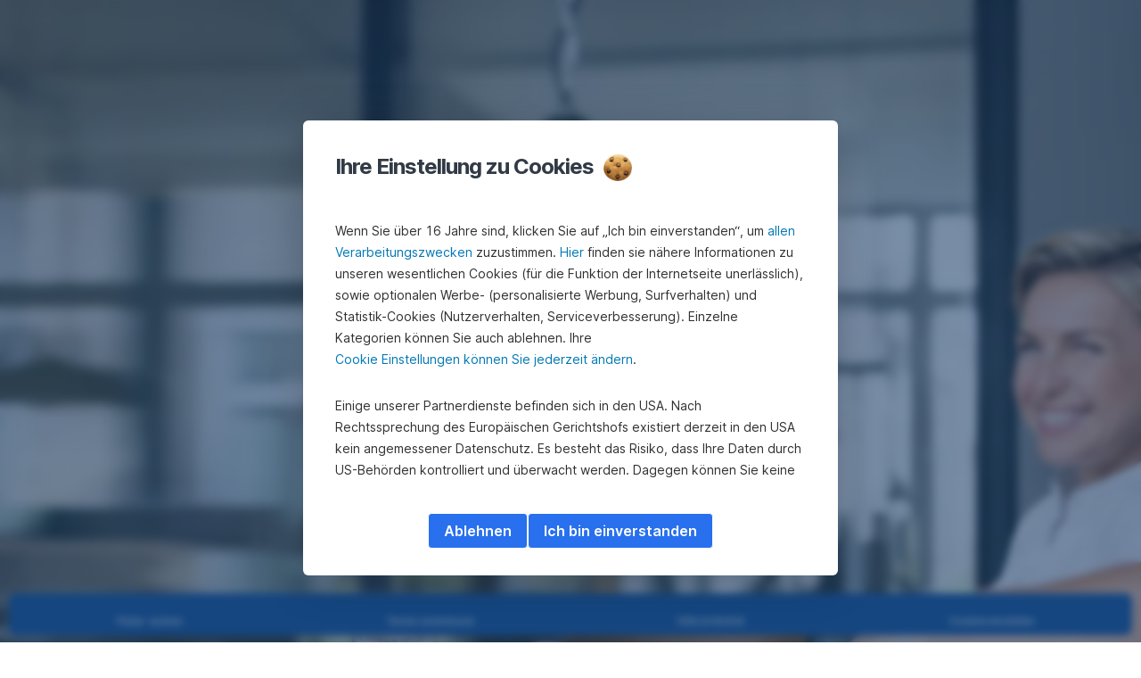

--- FILE ---
content_type: text/html; charset=utf-8
request_url: https://www.sparkasse.at/waldviertler-sparkasse/privatkunden/konto-karten/s-kreditkarten/online-kreditkartenabrechnung
body_size: 29243
content:
<!DOCTYPE html>
<html class="wait-css" lang="de">
<head>
<!-- GEM Version 4.45.0 -->

<meta charset="utf-8"/>

<title>Kreditkartenabrechnung online &raquo; alle Infos | Waldviertler Sparkasse</title>
<meta name="description" content="Verwalten Sie Ihre Kreditkartenabrechnung online &#10140; übersichtlich & einfach in George &#10004; Benachrichtigungen per Mail oder SMS &#10004; Jetzt aktivieren!"/>



<link rel="canonical" href="https://www.sparkasse.at/sgruppe/privatkunden/konto-karten/s-kreditkarten/online-kreditkartenabrechnung"/>


    <meta property="og:title" content="Kreditkarten-Abrechnung"/>
    <meta property="og:description" content="Mit der Online-Abrechnung Ihrer Kreditkarten im Internetbanking George sind Sie immer aktuell informiert."/>
    <meta property="og:url" content="https://www.sparkasse.at/waldviertler-sparkasse/privatkunden/konto-karten/s-kreditkarten/online-kreditkartenabrechnung"/>
    <meta property="og:image" content="https://cdn0.erstegroup.com/gemlip/v2/3XimQBDNmCSPSas2vLS9ibora5Sf/dam/common/brand/images/mass-market/superhero-size/woman-sitting-tablet-new-cd-superhero.jpg.c65feb762c72c081.x980yw1485h834.w1280.jpg"/>
    <meta property="og:type" content="website"/>
    

    <meta name="twitter:title" content="Kreditkarten-Abrechnung"/>
    <meta name="twitter:description" content="Mit der Online-Abrechnung Ihrer Kreditkarten im Internetbanking George sind Sie immer aktuell informiert."/>
    <meta name="twitter:url" content="https://www.sparkasse.at/waldviertler-sparkasse/privatkunden/konto-karten/s-kreditkarten/online-kreditkartenabrechnung"/>
    <meta name="twitter:image" content="https://cdn0.erstegroup.com/gemlip/v2/3XimQBDNmCSPSas2vLS9ibora5Sf/dam/common/brand/images/mass-market/superhero-size/woman-sitting-tablet-new-cd-superhero.jpg.c65feb762c72c081.x980yw1485h834.w1280.jpg"/>
    
    
    <meta name="twitter:card" content="summary_large_image"/>
    

    




<script type="application/ld+json">
    {"mainEntity":[{"name":"Wo sehe ich Umsätze zu meiner s Kreditkarte Mobil?","acceptedAnswer":{"text":"Wie bei der physischen s Kreditkarte auch finden Sie diese Informationen im Internetbanking:  in George in der George-App","@type":"Answer"},"@type":"Question"},{"name":"Wie erfolgt die Abrechnung für die s Kreditkarte Mobil?","acceptedAnswer":{"text":"Sie erhalten eine gemeinsame Rechnung Ihrer physischen s Kreditkarte und Ihrer digitalisierten s Kreditkarte – elektronisch oder per Post, so wie Sie es für Ihre physische s Kreditkarte ausgewählt haben.","@type":"Answer"},"@type":"Question"},{"name":"Kann ich für meine s Kreditkarte Mobil auch das SMS-Service bzw. den Watchdog nutzen?","acceptedAnswer":{"text":"Die Einstellungen, die Sie bei Ihrer physischen s Kreditkarte treffen, gelten in gleicher Weise für Ihre s Kreditkarte Mobil. Sie werden somit auch über Zahlungen mit Ihrer s Kreditkarte Mobil informiert, wenn Sie diese Services bei Ihrer physischen s Kreditkarte aktivieren.","@type":"Answer"},"@type":"Question"},{"name":"Ich habe mein Smartphone mit meiner s Kreditkarte Mobil verloren oder mein Smartphone wurde gestohlen – was muss ich tun?","acceptedAnswer":{"text":"Bitte sperren Sie Ihre s Kreditkarte Mobil sofort:  im s ServiceCenter: Tel. +43 5 0100 + Bankleitzahl Ihres Geldinstituts Ihre s Kreditkarte Mobil ist danach nicht mehr verwendbar und es werden Ihnen auch keine Entgelte verrechnet. Wenn Sie Ihre s Kreditkarte Mobil auf einem neuen Smartphone nutzen möchten, müssen Sie Ihre physische s Kreditkarte in der George-App neu digitalisieren.","@type":"Answer"},"@type":"Question"},{"name":"Was ist „Phishing“? Und was soll ich tun, wenn ich versehentlich Daten von Konto, Kreditkarte oder Internetbanking weitergegeben habe?","acceptedAnswer":{"text":"Im Notfall: Wenn Sie irrtümlich vertrauliche Daten weitergegeben haben, rufen Sie bitte sofort unsere 24h-Helpline an:  Für Kartensperre: Tel. + 43 5 0100 - 50333 Für Internetbanking: Tel. + 43 5 0100 + BLZ Ihrer Sparkasse  Was tun, wenn ich eine gefälschte E-Mail erhalten habe? Bei einer Phishing-Attacke erhalten Sie gefälschte E-Mails oder auch Telefonanrufe – oft im Namen von Geldinstituten oder Kreditkartenfirmen. Darin werden Sie aufgefordert, persönliche Daten, Kartennummern, Codes oder Passwörter bekannt zu geben. Bitte tun Sie folgendes, sollten Sie eine gefälschte E-Mail erhalten:  Löschen Sie die E-Mail Öffnen Sie keine Web-Links Geben Sie keine Daten bekannt Was ist Phishing? Phishing bedeutet Datendiebstahl. Durch gefälschte E-Mails wird das Opfer auf eine Website gelockt und soll dort seine Daten eingeben. Die Methoden werden immer ausgefeilter. Es ist kaum zu erkennen, dass es sich um eine Phishing-Mail handelt.","@type":"Answer"},"@type":"Question"}],"@context":"https://schema.org","@type":"FAQPage"}
</script>

    <script type="application/ld+json">
        {"@context":"https://schema.org","@type":"WebSite","name":"Waldviertler Sparkasse","url":"https://www.sparkasse.at/waldviertler-sparkasse"}
    </script>
    <script type="application/ld+json">
        {"@context":"https://schema.org","@type":"Organization","name":"Waldviertler Sparkasse","url":"https://www.sparkasse.at/waldviertler-sparkasse","brand":"Waldviertler Sparkasse","logo":"https://cdn0.erstegroup.com/content/dam/at/common/logos/white/SPK-Waldviertler_Logo_screen_white.svg"}
    </script>





<meta name="areaId" content="dff4b43347e0b953e9833c4cd830923f84298f22fb54af70a9ee4c9b2bd54ddc"/>

<meta name="viewport" content="width=device-width, initial-scale=1"/>




	<!-- reference resource: privatkunden --> 
 <script>
	window.addEventListener("DOMContentLoaded", () => {
    	//console.log('window.GEM:', window.GEM)
		//site leve additional script  for all pages
		if (sessionStorage.getItem("openChatBot")) {
			sessionStorage.removeItem("openChatBot");
			 //console.log("openChatBot=true", "inst:", GEM.settings.instituteNumber);
			//script to open chat bot
		    setTimeout(() => {    
		    	console.log("open ChatBot");
		        window.dispatchEvent(new CustomEvent('bot:client:open',
				    {   detail: {
				           connectionUrl: 'https://alfred.sparkasse.at/termin/',    
				            title: 'Online Termin buchen',    
				            subtitle: 'Terminbot',    
				            slots: [
				                {key: "inst", value: GEM.settings.instituteNumber }]
				               }
				    })
			    );
		 	}, 3000);
		};
	});

</script>





<link rel="preload" as="font" type="font/woff2" href="https://cdn0.erstegroup.com/content/dam/common/brand/fonts/inter/Inter-Latin.woff2" crossorigin/>
<link rel="preload" as="font" type="font/woff2" href="https://cdn0.erstegroup.com/content/dam/common/brand/fonts/inter/Inter-LatinExt.woff2" crossorigin/>
<link rel="preload" as="font" type="font/woff2" href="https://cdn0.erstegroup.com/content/dam/common/brand/fonts/icons/icons.woff2" crossorigin/>

<link rel="dns-prefetch" href="https://cdn0.erstegroup.com"/>


	<style id="critical-css">html{height:100%;-webkit-tap-highlight-color:transparent;-webkit-font-smoothing:antialiased}html.font-size-l{zoom:1.063}html.font-size-xl{zoom:1.25}body{--font-family-default:Inter,sans-serif;color:var(--color-text);font-family:var(--font-family-default);font-size:1rem;font-feature-settings:"tnum";font-weight:400;line-height:1.5;-webkit-font-smoothing:antialiased;-moz-osx-font-smoothing:grayscale}.is-mobile body.noscroll-touch{overflow:hidden}.is-desktop body.noscroll-notouch{overflow:hidden}::selection{color:#aabacc;background:#00497b}p{color:var(--color-text);margin:var(--margin-paragraph,1.625rem 0)}li{color:var(--color-text)}img{display:block}address{font-style:normal}hr{margin:0}:focus{outline:0}:focus-visible{outline:.125rem solid #0b1f42;outline-offset:var(--outline-offset,0);border-radius:.5rem;box-shadow:0 0 0 .25rem #fff}h1,h2,h3,h4,h5,h6{color:var(--color-headline)}.h1-xxl{font-size:2.5rem;font-weight:700;letter-spacing:var(--letter-spacing-h1-supersize-mobile, -.0625rem);line-height:var(--line-height-h1-supersize-mobile, 1.24);margin:var(--margin-h1-supersize)}.h1,h1{font-size:2.5rem;font-weight:700;letter-spacing:var(--letter-spacing-h1-mobile, -.0625rem);line-height:var(--line-height-h1-mobile, 1.24);margin:var(--margin-h1)}.h2,h2{font-size:2.0625rem;font-weight:700;letter-spacing:var(--letter-spacing-h2-mobile, -.05rem);line-height:var(--line-height-h2-mobile, 1.24);margin:var(--margin-h2)}.h3,h3{font-size:1.625rem;font-weight:700;letter-spacing:var(--letter-spacing-h3-mobile, -.025rem);line-height:var(--line-height-h3-mobile, 1.24);margin:var(--margin-h3)}.h4,h4{font-size:1.375rem;font-weight:400;letter-spacing:var(--letter-spacing-h4-mobile, 0);line-height:var(--line-height-h4-mobile, 1.24);margin:var(--margin-h4)}h5{font-size:1rem;font-weight:700;margin:var(--margin-h5)}h6{font-size:1rem;font-weight:400;margin:var(--margin-h6)}.p--large{font-size:1rem;letter-spacing:0;line-height:1.5rem}.p--default{font-size:1rem;letter-spacing:0;line-height:1.5}.p--minor{font-size:.875rem;letter-spacing:0;line-height:1.3125rem}.p--micro{font-size:.75rem;letter-spacing:0;line-height:1rem}:root{--text-decoration-link:none;--color-background:#ffffff;--color-background-rgb:255,255,255;--color-headline:#0b1f42;--color-text:#303030;--color-link:#2870ed;--color-link-disabled:rgba(80, 106, 151, 0.5);--color-border:#e4eaf0;--color-bullet:#0078b4;--color-blue:#0065ad;--color-red:#e30613;--color-icon-active:#2870ed;--margin-h1-supersize:1rem 0;--margin-h1:1rem 0;--margin-h2:0.5rem 0;--margin-h3:0.5rem 0;--margin-h4:0.5rem 0;--margin-h5:1.625rem 0;--margin-h6:1.625rem 0 3.25rem;--font-size-seo-text:1rem;--font-weight-link:600;--spacing-s005:0.25rem;--spacing-s01:0.5rem;--spacing-s015:0.75rem;--spacing-s02:1rem;--spacing-s025:1.5rem;--spacing-s03:2rem;--spacing-s035:2.5rem;--spacing-s04:3rem;--spacing-s05:4rem;--spacing-s06:5.5rem;--spacing-s07:7.5rem;--spacing-s08:11rem;--border-radius:0.5rem}button{background-color:initial}.btn{--width-glyph-icon:var(--font-size);background-color:var(--color-surface);border:.125rem solid var(--color-border);border-radius:8rem;color:var(--color-text);cursor:pointer;font-size:var(--font-size);font-weight:var(--font-weight-button,600);line-height:1.5rem;padding:var(--padding-btn,.375rem 1rem);display:inline-flex;align-items:center;justify-content:center;gap:var(--spacing-s01);text-align:center;transition:background-color .25s,border .25s,box-shadow .25s,color .25s}.btn:disabled,.btn[data-disabled]{cursor:not-allowed}.btn:disabled:active,.btn:disabled:hover,.btn[data-disabled]:active,.btn[data-disabled]:hover{box-shadow:none}.btn--primary{--color-surface:var(--color-themed-surface-primary);--color-text:var(--color-themed-text-primary);--color-border:var(--color-themed-border-primary);--font-size:1.125rem;--font-weight-button:700}.btn--primary:hover{--color-surface:var(--color-themed-surface-hover-primary);--color-border:var(--color-themed-border-hover-primary);box-shadow:0 .25rem .75rem -.25rem var(--color-themed-shadow-primary)}.btn--primary:active{--color-surface:var(--color-themed-surface-pressed-primary);--color-border:var(--color-themed-border-pressed-primary);box-shadow:0 .25rem .25rem -.25rem var(--color-themed-shadow-primary)}.btn--primary:disabled,.btn--primary[data-disabled]{--color-surface:var(--color-themed-surface-disabled-primary);--color-text:var(--color-themed-text-disabled-primary);--color-border:var(--color-themed-border-disabled-primary)}.btn--primary-alt{--color-surface:var(--color-themed-surface-primary-alt);--color-text:var(--color-themed-text-primary-alt);--color-border:var(--color-themed-border-primary-alt);--font-size:1rem}.btn--primary-alt:hover{--color-surface:var(--color-themed-surface-hover-primary-alt);--color-border:var(--color-themed-border-hover-primary-alt);box-shadow:0 .25rem .75rem -.25rem var(--color-themed-shadow-primary-alt)}.btn--primary-alt:active{--color-surface:var(--color-themed-surface-pressed-primary-alt);--color-border:var(--color-themed-border-pressed-primary-alt);box-shadow:0 .25rem .25rem -.25rem var(--color-themed-shadow-primary-alt)}.btn--primary-alt:disabled,.btn--primary-alt[data-disabled]{--color-surface:var(--color-themed-surface-disabled-primary-alt);--color-text:var(--color-themed-text-disabled-primary-alt);--color-border:var(--color-themed-border-disabled-primary-alt)}.btn--secondary{--color-surface:var(--color-themed-surface-secondary);--color-text:var(--color-themed-text-secondary);--color-border:var(--color-themed-border-secondary);--font-size:1rem}.btn--secondary:hover{--color-surface:var(--color-themed-surface-hover-secondary);--color-border:var(--color-themed-border-hover-secondary);box-shadow:0 .25rem .75rem -.25rem var(--color-themed-shadow-secondary)}.btn--secondary:active{--color-surface:var(--color-themed-surface-pressed-secondary);--color-border:var(--color-themed-border-pressed-secondary);box-shadow:0 .25rem .25rem -.25rem var(--color-themed-shadow-secondary)}.btn--secondary:disabled,.btn--secondary[data-disabled]{--color-surface:var(--color-themed-surface-disabled-secondary);--color-text:var(--color-themed-text-disabled-secondary);--color-border:var(--color-themed-border-disabled-secondary)}.btn .icon{font-weight:var(--font-weight-btn-icon,inherit)}.btn .spinner-css__bars>i{background-color:currentColor}.btn--unstyled,.btn--unstyled-icon,.btn--unstyled-link,.btn--unstyled-with-border{padding:0;border:var(--border-btn-unstyled);background-color:var(--background-btn-unstyled,initial)}.btn--unstyled-icon:disabled,.btn--unstyled-link:disabled,.btn--unstyled-with-border:disabled,.btn--unstyled:disabled{box-shadow:none;cursor:not-allowed}.btn--unstyled{--border-btn-unstyled:none}.btn--unstyled-with-border{--border-btn-unstyled:1px solid transparent}.btn--unstyled,.btn--unstyled-with-border{color:var(--color-btn-unstyled,var(--color-text))}.btn--unstyled-icon{color:var(--color-btn-unstyled,var(--color-link))}.btn--unstyled-icon:disabled{--color-btn-unstyled:var(--color-link-disabled)}.btn--unstyled-link:disabled{--color-link:var(--color-link-disabled)}.btn gem-inject-svg{display:inline-flex}.glyph-icon{width:var(--width-glyph-icon,1rem);flex-shrink:0}.columns-wrapper,.gem-grid-wrapper,.wrapper,.wrapper--md,.wrapper--sm,.wrapper--xs{max-width:var(--max-width-wrapper,75rem);position:relative;margin-inline:var(--margin-inline-wrapper,auto);padding-inline:var(--padding-inline-wrapper,0.9375rem)}.wrapper--md{max-width:62.5rem}.wrapper--sm{max-width:51.875rem}.wrapper--xs{max-width:48.125rem}*{--HEADER-HEIGHT:var(--header-height);--HEADER-POSITION:var(--header-position, relative)}.header{position:var(--HEADER-POSITION);z-index:30}.header--desktop{--header-display:none;display:var(--header-display)}.additional-info{--additional-info-display:flex;display:var(--additional-info-display);justify-content:center;width:100%;padding:var(--spacing-s01) 1.875rem;background-color:#064ea1;font-size:.875rem}.mobile-header--prevent-scroll .additional-info{--additional-info-display:none}.additional-info__inner{--color-text:#ffffff;--margin-paragraph:0;width:100%;text-align:center}:root{--max-width-alert:86.25rem}.alert{--width-icon-alert:1.25rem;background-color:var(--color-background);padding:0 var(--spacing-s02)}.alert--cookie{--color-background:#d1ebfe;--color-headline:#0b1f42;--color-text:#0b1f42;--color-btn-unstyled:#199cf9}.alert--error{--color-background:#fad3d3;--color-headline:#0b1f42;--color-text:#0b1f42;--color-btn-unstyled:#e72222}.alert__inner{display:flex;align-items:flex-start;justify-content:space-between;gap:var(--spacing-s01);flex-wrap:wrap;margin:0 auto;padding:var(--spacing-s015) 0}.alert__inner--with-btn{flex-direction:column}.alert__inner--with-btn .alert__btn{margin-left:calc(var(--spacing-s02) + var(--width-icon-alert))}.alert__content{display:grid;grid-template-columns:1.25rem 1fr;gap:var(--spacing-s02);flex:1}.alert__icon{width:var(--width-icon-alert);height:auto;color:var(--color-btn-unstyled)}.alert__btn-icon{width:.75rem;line-height:1.3125rem}.alert__btn{--font-size:0.875rem;--padding-btn:0 0.625rem;white-space:nowrap}.mobile-header--prevent-scroll .alert{display:none}.icon{font-family:icons;-webkit-font-smoothing:antialiased;-moz-osx-font-smoothing:grayscale;font-style:normal;font-variant:normal;font-weight:400;-webkit-text-decoration:none;text-decoration:none;text-transform:none;display:inline-block;vertical-align:middle;position:var(--icon-position,relative)}.icon--location-filled:before{content:"\E040"}.icon--search19:before{content:"\E05F"}*,::after,::before{box-sizing:border-box}html{font-family:sans-serif;-webkit-text-size-adjust:100%}body{margin:0}progress{vertical-align:baseline}abbr[title]{text-decoration:underline;-webkit-text-decoration:underline dotted;text-decoration:underline dotted}b,strong{font-weight:700}small{font-size:80%}sub,sup{font-size:75%;line-height:0;position:relative;vertical-align:baseline}sup{top:-.5em}sub{bottom:-.25em}hr{height:0;color:inherit}code,kbd,pre,samp{font-family:monospace,monospace;font-size:1em}button,input,optgroup,select,textarea{color:inherit;font:inherit;margin:0}input{line-height:normal}button,select{text-transform:none}[type=button],[type=reset],[type=submit],button{-webkit-appearance:button;cursor:pointer}::-moz-focus-inner{border-style:none;padding:0}:-moz-focusring{outline:1px dotted ButtonText}:-moz-ui-invalid{box-shadow:none}::-webkit-inner-spin-button,::-webkit-outer-spin-button{height:auto}[type=search]{-webkit-appearance:textfield;outline-offset:-2px}fieldset{padding:0;margin:0;border:0}legend{padding:0}table{border-collapse:collapse;border-spacing:0}dd,dl,ol,ul{padding:0;margin:0;list-style:none}@font-face{font-family:icons;src:url("https://cdn0.erstegroup.com/content/dam/common/brand/fonts/icons/icons.woff2") format("woff2"),url("https://cdn0.erstegroup.com/content/dam/common/brand/fonts/icons/icons.woff") format("woff");font-display:block}.visuallyhidden{border:0;clip:rect(0 0 0 0);height:1px;margin:-1px;overflow:hidden;padding:0;position:absolute;width:1px}.hide{display:none!important;visibility:hidden!important}.show{display:block}.cf:after,.cf:before{content:" ";display:table}.cf:after{clear:both}.text-ellipsis{text-overflow:ellipsis;white-space:nowrap;overflow:hidden}.text-ellipsis-multiline{text-overflow:ellipsis;overflow:hidden;display:-webkit-box!important;-webkit-line-clamp:var(--line-clamp,1);-webkit-box-orient:vertical;white-space:normal}@font-face{font-family:Inter;font-style:normal;font-weight:300;font-display:swap;src:url("https://cdn0.erstegroup.com/content/dam/common/brand/fonts/inter/Inter-Latin.woff2") format("woff2");unicode-range:U+0000-00FF,U+0131,U+0152-0153,U+02BB-02BC,U+02C6,U+02DA,U+02DC,U+2000-206F,U+2074,U+20AC,U+2122,U+2191,U+2193,U+2212,U+2215,U+FEFF,U+FFFD}@font-face{font-family:Inter;font-style:normal;font-weight:300;font-display:swap;src:url("https://cdn0.erstegroup.com/content/dam/common/brand/fonts/inter/Inter-LatinExt.woff2") format("woff2");unicode-range:U+0100-024F,U+0259,U+1E00-1EFF,U+2020,U+20A0-20AB,U+20AD-20CF,U+2113,U+2C60-2C7F,U+A720-A7FF}@font-face{font-family:Inter;font-style:normal;font-weight:400;font-display:fallback;src:url("https://cdn0.erstegroup.com/content/dam/common/brand/fonts/inter/Inter-Latin.woff2") format("woff2");unicode-range:U+0000-00FF,U+0131,U+0152-0153,U+02BB-02BC,U+02C6,U+02DA,U+02DC,U+2000-206F,U+2074,U+20AC,U+2122,U+2191,U+2193,U+2212,U+2215,U+FEFF,U+FFFD}@font-face{font-family:Inter;font-style:normal;font-weight:400;font-display:fallback;src:url("https://cdn0.erstegroup.com/content/dam/common/brand/fonts/inter/Inter-LatinExt.woff2") format("woff2");unicode-range:U+0100-024F,U+0259,U+1E00-1EFF,U+2020,U+20A0-20AB,U+20AD-20CF,U+2113,U+2C60-2C7F,U+A720-A7FF}@font-face{font-family:Inter;font-style:normal;font-weight:600;font-display:fallback;src:url("https://cdn0.erstegroup.com/content/dam/common/brand/fonts/inter/Inter-Latin.woff2") format("woff2");unicode-range:U+0000-00FF,U+0131,U+0152-0153,U+02BB-02BC,U+02C6,U+02DA,U+02DC,U+2000-206F,U+2074,U+20AC,U+2122,U+2191,U+2193,U+2212,U+2215,U+FEFF,U+FFFD}@font-face{font-family:Inter;font-style:normal;font-weight:600;font-display:fallback;src:url("https://cdn0.erstegroup.com/content/dam/common/brand/fonts/inter/Inter-LatinExt.woff2") format("woff2");unicode-range:U+0100-024F,U+0259,U+1E00-1EFF,U+2020,U+20A0-20AB,U+20AD-20CF,U+2113,U+2C60-2C7F,U+A720-A7FF}@font-face{font-family:Inter;font-style:normal;font-weight:700;font-display:swap;src:url("https://cdn0.erstegroup.com/content/dam/common/brand/fonts/inter/Inter-Latin.woff2") format("woff2");unicode-range:U+0000-00FF,U+0131,U+0152-0153,U+02BB-02BC,U+02C6,U+02DA,U+02DC,U+2000-206F,U+2074,U+20AC,U+2122,U+2191,U+2193,U+2212,U+2215,U+FEFF,U+FFFD}@font-face{font-family:Inter;font-style:normal;font-weight:700;font-display:swap;src:url("https://cdn0.erstegroup.com/content/dam/common/brand/fonts/inter/Inter-LatinExt.woff2") format("woff2");unicode-range:U+0100-024F,U+0259,U+1E00-1EFF,U+2020,U+20A0-20AB,U+20AD-20CF,U+2113,U+2C60-2C7F,U+A720-A7FF}.page{position:relative;transition:padding .45s,margin .45s,background-color .8s linear;overflow:hidden}#content:focus{outline:0}.bordered{border-top:1px solid var(--color-border)}.f-none{float:none}.f-l{float:left}.f-r{float:right}.pos-r{position:relative}.pos-a{position:absolute}.pos-f{position:fixed}.pos-s{position:static}.o-h{overflow:hidden}.o-v{overflow:visible}.oy-a{overflow-y:auto}.oy-v{overflow-y:visible}.no-select{--webkit-user-select:none}.br-a{border-radius:.25rem}.br-a-50{border-radius:50%}.v-h{visibility:hidden}.v-v{visibility:visible}.op-0{opacity:0}.op-1{opacity:1}.tra-o{transition:opacity .25s}.tra-all{transition:all .25s}.cur-p{cursor:pointer}.cur-h{cursor:help}.svg-fill-none{fill:none!important}.c-white{color:#fff}.c-geyser{color:#ccd7e1}.c-casper{color:#aabacc}.c-limed-spruce{color:#313a45}.c-pale-sky{color:#6b7783}.c-default{color:#2d3c4a}.bg-white{background-color:#fff}.z-0{z-index:0}.z-1{z-index:1}.z-2{z-index:2}.z-3{z-index:3}.z-4{z-index:4}.z-5{z-index:5}.z-22{z-index:22}.z-23{z-index:23}.z-1000{z-index:1000}.z-2000{z-index:2000}.m-0{margin:0}.m-0-a{margin:0 auto}.m-xs{margin:var(--spacing-s01)}.m-sm{margin:var(--spacing-s015)}.m-msm{margin:var(--spacing-s02)}.m-md{margin:var(--spacing-s025)}.m-lg{margin:var(--spacing-s03)}.m-xl{margin:var(--spacing-s05)}.m-xxl{margin:var(--spacing-s06)}.m-t-0{margin-top:0}.m-t-xs{margin-top:var(--spacing-s01)}.m-t-sm{margin-top:var(--spacing-s015)}.m-t-msm{margin-top:var(--spacing-s02)}.m-t-md{margin-top:var(--spacing-s025)}.m-t-lg{margin-top:var(--spacing-s03)}.m-t-xl{margin-top:var(--spacing-s05)}.m-t-xxl{margin-top:var(--spacing-s06)}.m-r-0{margin-right:0}.m-r-xs{margin-right:var(--spacing-s01)}.m-r-sm{margin-right:var(--spacing-s015)}.m-r-msm{margin-right:var(--spacing-s02)}.m-r-md{margin-right:var(--spacing-s025)}.m-r-lg{margin-right:var(--spacing-s03)}.m-r-xl{margin-right:var(--spacing-s05)}.m-r-xxl{margin-right:var(--spacing-s06)}.m-b-0{margin-bottom:0}.m-b-xs{margin-bottom:var(--spacing-s01)}.m-b-sm{margin-bottom:var(--spacing-s015)}.m-b-msm{margin-bottom:var(--spacing-s02)}.m-b-md{margin-bottom:var(--spacing-s025)}.m-b-lg{margin-bottom:var(--spacing-s03)}.m-b-xl{margin-bottom:var(--spacing-s05)}.m-b-xxl{margin-bottom:var(--spacing-s06)}.m-l-0{margin-left:0}.m-l-xs{margin-left:var(--spacing-s01)}.m-l-sm{margin-left:var(--spacing-s015)}.m-l-msm{margin-left:var(--spacing-s02)}.m-l-md{margin-left:var(--spacing-s025)}.m-l-lg{margin-left:var(--spacing-s03)}.m-l-xl{margin-left:var(--spacing-s05)}.m-l-xxl{margin-left:var(--spacing-s06)}.p-0{padding:0!important}.p-xs{padding:var(--spacing-s01)}.p-sm{padding:var(--spacing-s015)}.p-msm{padding:var(--spacing-s02)}.p-md{padding:var(--spacing-s025)}.p-lg{padding:var(--spacing-s03)}.p-xl{padding:var(--spacing-s05)}.p-xxl{padding:var(--spacing-s06)}.p-xxxl{padding:var(--spacing-s07)}.p-t-0{padding-top:0}.p-t-xs{padding-top:var(--spacing-s01)}.p-t-sm{padding-top:var(--spacing-s015)}.p-t-msm{padding-top:var(--spacing-s02)}.p-t-md{padding-top:var(--spacing-s025)}.p-t-lg{padding-top:var(--spacing-s03)}.p-t-xl{padding-top:var(--spacing-s05)}.p-t-xxl{padding-top:var(--spacing-s06)}.p-t-xxxl{padding-top:var(--spacing-s07)}.p-r-0{padding-right:0}.p-r-xs{padding-right:var(--spacing-s01)}.p-r-sm{padding-right:var(--spacing-s015)}.p-r-msm{padding-right:var(--spacing-s02)}.p-r-md{padding-right:var(--spacing-s025)}.p-r-lg{padding-right:var(--spacing-s03)}.p-r-xl{padding-right:var(--spacing-s05)}.p-r-xxl{padding-right:var(--spacing-s06)}.p-r-xxxl{padding-right:var(--spacing-s07)}.p-b-0{padding-bottom:0}.p-b-xs{padding-bottom:var(--spacing-s01)}.p-b-sm{padding-bottom:var(--spacing-s015)}.p-b-msm{padding-bottom:var(--spacing-s02)}.p-b-md{padding-bottom:var(--spacing-s025)}.p-b-lg{padding-bottom:var(--spacing-s03)}.p-b-xl{padding-bottom:var(--spacing-s05)}.p-b-xxl{padding-bottom:var(--spacing-s06)}.p-b-xxxl{padding-bottom:var(--spacing-s07)}.p-l-0{padding-left:0}.p-l-xs{padding-left:var(--spacing-s01)}.p-l-sm{padding-left:var(--spacing-s015)}.p-l-msm{padding-left:var(--spacing-s02)}.p-l-md{padding-left:var(--spacing-s025)}.p-l-lg{padding-left:var(--spacing-s03)}.p-l-xl{padding-left:var(--spacing-s05)}.p-l-xxl{padding-left:var(--spacing-s06)}.p-l-xxxl{padding-left:var(--spacing-s07)}.w-auto{width:auto}.w-full{width:100%}.w-25{width:25%}.w-33{width:33.3333333333%}.w-50{width:50%}.w-66{width:66.6666666667%}.w-75{width:75%}.h-auto{height:auto}.h-full{height:100%}.mw-max{max-width:75rem}.mw-full{max-width:100%}.d-none{display:none}.d-b{display:block}.d-ib{display:inline-block}.d-i{display:inline}.d-f{display:flex}.d-if{display:inline-flex}.d-t{display:table}.d-tc{display:table-cell}.d-fr{display:flow-root}.ai-fs{align-items:flex-start}.ai-fe{align-items:flex-end}.ai-c{align-items:center}.ai-b{align-items:baseline}.ai-s{align-items:stretch}.jc-fs{justify-content:flex-start}.jc-fe{justify-content:flex-end}.jc-c{justify-content:center}.jc-sb{justify-content:space-between}.jc-sa{justify-content:space-around}.jc-se{justify-content:space-evenly}.ac-fs{align-content:flex-start}.ac-fe{align-content:flex-end}.ac-c{align-content:center}.ac-sb{align-content:space-between}.ac-sa{align-content:space-around}.ac-s{align-content:stretch}.fd-c{flex-direction:column}.fd-r{flex-direction:row}.fd-rr{flex-direction:row-reverse}.flex-1{flex:1 1 0}.first-component-padding-top{padding-top:var(--HEADER-HEIGHT)}.first-component-padding-top-var{--first-component-padding-top:var(--header-height)}a{-webkit-text-decoration:none;text-decoration:none}a[href^=mailto],a[href^=tel]{white-space:nowrap}.link{color:var(--color-link);cursor:pointer;display:var(--display-link,inline-block);font-weight:var(--font-weight-link)}.link--icon .link__content,.link:not(.link--icon){-webkit-text-decoration:var(--text-decoration-link);text-decoration:var(--text-decoration-link);text-decoration-thickness:var(--text-decoration-thickness,0.0625rem);text-underline-offset:var(--text-underline-offset,0.1875rem)}.link--icon{display:inline-flex;align-items:center;gap:var(--spacing-s01)}.link--icon gem-inject-svg{display:inline-flex}.link--disabled{--text-decoration-hover-link:none;--color-link:var(--color-link-disabled);cursor:not-allowed}.link[type=button]{text-align:left}.skiplinks{position:fixed;top:0;left:0;right:0;text-align:left;z-index:31}.skiplinks,.skiplinks>.wrapper{height:0;overflow:visible}.skiplinks__inside{position:relative}a.skiplinks__item{display:inline-block;line-height:2.125rem;vertical-align:middle;background:#fff;overflow:hidden;position:absolute;top:0;left:0;width:0;height:0;transition:opacity .25s}a.skiplinks__item:focus{opacity:1;width:auto;height:auto;padding:0 .625rem}@keyframes fadeIn{0%{opacity:0}100%{opacity:1}}.spacer{--padding-top-spacer:0;--padding-bottom-spacer:0;padding-top:var(--padding-top-spacer);padding-bottom:var(--padding-bottom-spacer)}.spacer--top-small{--padding-top-spacer:calc(2.25rem / 2)}.spacer--bottom-small{--padding-bottom-spacer:calc(2.25rem / 2)}.spacer--top-medium{--padding-top-spacer:2.25rem}.spacer--bottom-medium{--padding-bottom-spacer:2.25rem}.spacer--top-large{--padding-top-spacer:calc(2.25rem * 1.5)}.spacer--bottom-large{--padding-bottom-spacer:calc(2.25rem * 1.5)}.header--mobile{--header-mobile-display:block;display:var(--header-mobile-display);min-height:var(--HEADER-HEIGHT)}.smartbanner{display:none}.smart-banner-active .smartbanner{display:block;height:5rem;font-family:"Helvetica Neue",sans-serif;-webkit-font-smoothing:antialiased;-webkit-text-size-adjust:none;background:#3d3d3d url("[data-uri]");box-shadow:inset 0 4px 0 #88b131;line-height:5.125rem}.smart-banner-active .smartbanner__container{margin:0 auto;white-space:nowrap}.smart-banner-active .smartbanner__close{margin:0 .4375rem 0 .3125rem;font-family:ArialRoundedMTBold,Arial;font-size:1.25rem;-webkit-text-decoration:none;text-decoration:none;border-radius:.875rem;-webkit-font-smoothing:subpixel-antialiased;border:0;width:1.0625rem;height:1.0625rem;line-height:1.0625rem;color:#b1b1b3;background:#1c1e21;text-shadow:0 1px 1px #000;box-shadow:0 1px 2px rgba(0,0,0,.8) inset,0 1px 1px rgba(255,255,255,.3)}.smart-banner-active .smartbanner__close:active,.smart-banner-active .smartbanner__close:hover{color:#eee}.smart-banner-active .smartbanner__icon{width:3.5625rem;height:3.5625rem;margin-right:.75rem;background-size:cover;border-radius:.625rem;background-color:transparent;box-shadow:none}.smart-banner-active .smartbanner__info{width:44%;font-size:.6875rem;line-height:1.2em;color:#ccc;text-shadow:0 1px 2px #000}.smart-banner-active .smartbanner__title{font-size:.8125rem;line-height:1.125rem;color:#fff}.smart-banner-active .smartbanner__button{min-width:12%;color:#d1d1d1;background:0 0;border-radius:0;box-shadow:0 0 0 1px #333,0 0 0 2px #dddcdc;right:1.25rem;margin:auto 0;height:1.5rem;line-height:1.5rem;-webkit-text-decoration:none;text-decoration:none;text-shadow:0 1px 0 rgba(255,255,255,.8)}.smart-banner-active .smartbanner__button:active,.smart-banner-active .smartbanner__button:hover{color:#aaa;background:0 0}.smart-banner-active .smartbanner__button-text{padding:0 .625rem;background:#42b6c9;background:linear-gradient(to bottom,#42b6c9,#39a9bb);text-shadow:none;box-shadow:none}.smart-banner-active .smartbanner__button-text:active,.smart-banner-active .smartbanner__button-text:hover{background:#2ac7e1}.fs-1{font-size:2.5rem}.fs-2{font-size:2.0625rem}.fs-3{font-size:1.625rem}.fs-4{font-size:1.375rem}.fs-large{font-size:1rem}.fs-base{font-size:1rem}.fs-5{font-size:.9375rem}.fs-6{font-size:.875rem}.fs-sm{font-size:.75rem}.fs-xs{font-size:.625rem}.fw-l{font-weight:300}.fw-r{font-weight:400}.fw-sb{font-weight:600}.fw-b{font-weight:700}.fst-i{font-style:italic}.fst-o{font-style:oblique}.lh-sm{line-height:1.25}.lh-base{line-height:1.5}.lh-lg{line-height:1.75}.ta-l{text-align:left}.ta-c{text-align:center}.ta-r{text-align:right}.tt-u{text-transform:uppercase}.tt-l{text-transform:lowercase}.tt-c{text-transform:capitalize}.tt-none{text-transform:none}.va-t{vertical-align:top}.va-m{vertical-align:middle}.va-b{vertical-align:bottom}.va-bs{vertical-align:baseline}.wb{word-break:var(--word-break,break-word)}.wb-bw{word-break:break-word}.ws-nowrap{white-space:nowrap}.is-mobile .gem-module-no-mobile{display:none!important}@media (min-width:480px){.xs-p-0{padding:0!important}.xs-p-xs{padding:var(--spacing-s01)}.xs-p-sm{padding:var(--spacing-s015)}.xs-p-msm{padding:var(--spacing-s02)}.xs-p-md{padding:var(--spacing-s025)}.xs-p-lg{padding:var(--spacing-s03)}.xs-p-xl{padding:var(--spacing-s05)}.xs-p-xxl{padding:var(--spacing-s06)}.xs-p-xxxl{padding:var(--spacing-s07)}.xs-p-t-0{padding-top:0}.xs-p-t-xs{padding-top:var(--spacing-s01)}.xs-p-t-sm{padding-top:var(--spacing-s015)}.xs-p-t-msm{padding-top:var(--spacing-s02)}.xs-p-t-md{padding-top:var(--spacing-s025)}.xs-p-t-lg{padding-top:var(--spacing-s03)}.xs-p-t-xl{padding-top:var(--spacing-s05)}.xs-p-t-xxl{padding-top:var(--spacing-s06)}.xs-p-t-xxxl{padding-top:var(--spacing-s07)}.xs-p-r-0{padding-right:0}.xs-p-r-xs{padding-right:var(--spacing-s01)}.xs-p-r-sm{padding-right:var(--spacing-s015)}.xs-p-r-msm{padding-right:var(--spacing-s02)}.xs-p-r-md{padding-right:var(--spacing-s025)}.xs-p-r-lg{padding-right:var(--spacing-s03)}.xs-p-r-xl{padding-right:var(--spacing-s05)}.xs-p-r-xxl{padding-right:var(--spacing-s06)}.xs-p-r-xxxl{padding-right:var(--spacing-s07)}.xs-p-b-0{padding-bottom:0}.xs-p-b-xs{padding-bottom:var(--spacing-s01)}.xs-p-b-sm{padding-bottom:var(--spacing-s015)}.xs-p-b-msm{padding-bottom:var(--spacing-s02)}.xs-p-b-md{padding-bottom:var(--spacing-s025)}.xs-p-b-lg{padding-bottom:var(--spacing-s03)}.xs-p-b-xl{padding-bottom:var(--spacing-s05)}.xs-p-b-xxl{padding-bottom:var(--spacing-s06)}.xs-p-b-xxxl{padding-bottom:var(--spacing-s07)}.xs-p-l-0{padding-left:0}.xs-p-l-xs{padding-left:var(--spacing-s01)}.xs-p-l-sm{padding-left:var(--spacing-s015)}.xs-p-l-msm{padding-left:var(--spacing-s02)}.xs-p-l-md{padding-left:var(--spacing-s025)}.xs-p-l-lg{padding-left:var(--spacing-s03)}.xs-p-l-xl{padding-left:var(--spacing-s05)}.xs-p-l-xxl{padding-left:var(--spacing-s06)}.xs-p-l-xxxl{padding-left:var(--spacing-s07)}}@media (min-width:576px){.link--icon .link__content:hover,.link:not(.link--icon):hover{--text-decoration-thickness:0.125rem;--text-decoration-link:var(--text-decoration-hover-link, underline)}}@media (min-width:768px){.alert__inner--with-btn{flex-direction:row;margin-left:auto}.sm-f-none{float:none}.sm-f-l{float:left}.sm-f-r{float:right}.sm-m-0{margin:0}.sm-m-xs{margin:var(--spacing-s01)}.sm-m-sm{margin:var(--spacing-s015)}.sm-m-msm{margin:var(--spacing-s02)}.sm-m-md{margin:var(--spacing-s025)}.sm-m-lg{margin:var(--spacing-s03)}.sm-m-xl{margin:var(--spacing-s05)}.sm-m-xxl{margin:var(--spacing-s06)}.sm-m-t-0{margin-top:0}.sm-m-t-xs{margin-top:var(--spacing-s01)}.sm-m-t-sm{margin-top:var(--spacing-s015)}.sm-m-t-msm{margin-top:var(--spacing-s02)}.sm-m-t-md{margin-top:var(--spacing-s025)}.sm-m-t-lg{margin-top:var(--spacing-s03)}.sm-m-t-xl{margin-top:var(--spacing-s05)}.sm-m-t-xxl{margin-top:var(--spacing-s06)}.sm-m-r-0{margin-right:0}.sm-m-r-xs{margin-right:var(--spacing-s01)}.sm-m-r-sm{margin-right:var(--spacing-s015)}.sm-m-r-msm{margin-right:var(--spacing-s02)}.sm-m-r-md{margin-right:var(--spacing-s025)}.sm-m-r-lg{margin-right:var(--spacing-s03)}.sm-m-r-xl{margin-right:var(--spacing-s05)}.sm-m-r-xxl{margin-right:var(--spacing-s06)}.sm-m-b-0{margin-bottom:0}.sm-m-b-xs{margin-bottom:var(--spacing-s01)}.sm-m-b-sm{margin-bottom:var(--spacing-s015)}.sm-m-b-msm{margin-bottom:var(--spacing-s02)}.sm-m-b-md{margin-bottom:var(--spacing-s025)}.sm-m-b-lg{margin-bottom:var(--spacing-s03)}.sm-m-b-xl{margin-bottom:var(--spacing-s05)}.sm-m-b-xxl{margin-bottom:var(--spacing-s06)}.sm-m-l-0{margin-left:0}.sm-m-l-xs{margin-left:var(--spacing-s01)}.sm-m-l-sm{margin-left:var(--spacing-s015)}.sm-m-l-msm{margin-left:var(--spacing-s02)}.sm-m-l-md{margin-left:var(--spacing-s025)}.sm-m-l-lg{margin-left:var(--spacing-s03)}.sm-m-l-xl{margin-left:var(--spacing-s05)}.sm-m-l-xxl{margin-left:var(--spacing-s06)}.sm-p-0{padding:0!important}.sm-p-xs{padding:var(--spacing-s01)}.sm-p-sm{padding:var(--spacing-s015)}.sm-p-msm{padding:var(--spacing-s02)}.sm-p-md{padding:var(--spacing-s025)}.sm-p-lg{padding:var(--spacing-s03)}.sm-p-xl{padding:var(--spacing-s05)}.sm-p-xxl{padding:var(--spacing-s06)}.sm-p-xxxl{padding:var(--spacing-s07)}.sm-p-t-0{padding-top:0}.sm-p-t-xs{padding-top:var(--spacing-s01)}.sm-p-t-sm{padding-top:var(--spacing-s015)}.sm-p-t-msm{padding-top:var(--spacing-s02)}.sm-p-t-md{padding-top:var(--spacing-s025)}.sm-p-t-lg{padding-top:var(--spacing-s03)}.sm-p-t-xl{padding-top:var(--spacing-s05)}.sm-p-t-xxl{padding-top:var(--spacing-s06)}.sm-p-t-xxxl{padding-top:var(--spacing-s07)}.sm-p-r-0{padding-right:0}.sm-p-r-xs{padding-right:var(--spacing-s01)}.sm-p-r-sm{padding-right:var(--spacing-s015)}.sm-p-r-msm{padding-right:var(--spacing-s02)}.sm-p-r-md{padding-right:var(--spacing-s025)}.sm-p-r-lg{padding-right:var(--spacing-s03)}.sm-p-r-xl{padding-right:var(--spacing-s05)}.sm-p-r-xxl{padding-right:var(--spacing-s06)}.sm-p-r-xxxl{padding-right:var(--spacing-s07)}.sm-p-b-0{padding-bottom:0}.sm-p-b-xs{padding-bottom:var(--spacing-s01)}.sm-p-b-sm{padding-bottom:var(--spacing-s015)}.sm-p-b-msm{padding-bottom:var(--spacing-s02)}.sm-p-b-md{padding-bottom:var(--spacing-s025)}.sm-p-b-lg{padding-bottom:var(--spacing-s03)}.sm-p-b-xl{padding-bottom:var(--spacing-s05)}.sm-p-b-xxl{padding-bottom:var(--spacing-s06)}.sm-p-b-xxxl{padding-bottom:var(--spacing-s07)}.sm-p-l-0{padding-left:0}.sm-p-l-xs{padding-left:var(--spacing-s01)}.sm-p-l-sm{padding-left:var(--spacing-s015)}.sm-p-l-msm{padding-left:var(--spacing-s02)}.sm-p-l-md{padding-left:var(--spacing-s025)}.sm-p-l-lg{padding-left:var(--spacing-s03)}.sm-p-l-xl{padding-left:var(--spacing-s05)}.sm-p-l-xxl{padding-left:var(--spacing-s06)}.sm-p-l-xxxl{padding-left:var(--spacing-s07)}.sm-w-auto{width:auto}.sm-w-full{width:100%}.sm-w-25{width:25%}.sm-w-33{width:33.3333333333%}.sm-w-50{width:50%}.sm-w-66{width:66.6666666667%}.sm-w-75{width:75%}.sm-d-none{display:none}.sm-d-b{display:block}.sm-d-ib{display:inline-block}.sm-d-i{display:inline}.sm-d-f{display:flex}.sm-d-if{display:inline-flex}.sm-d-t{display:table}.sm-d-tc{display:table-cell}.sm-jc-fs{justify-content:flex-start}.sm-jc-fe{justify-content:flex-end}.sm-jc-c{justify-content:center}.sm-jc-sb{justify-content:space-between}.sm-jc-sa{justify-content:space-around}.sm-jc-se{justify-content:space-evenly}.sm-fd-c{flex-direction:column}.sm-fd-r{flex-direction:row}.first-component-padding-top-desktop{padding-top:var(--HEADER-HEIGHT)}.first-component-padding-top-var-desktop{--first-component-padding-top:var(--header-height)}.spacer--top-small{--padding-top-spacer:calc(4.5rem / 2)}.spacer--bottom-small{--padding-bottom-spacer:calc(4.5rem / 2)}.spacer--top-medium{--padding-top-spacer:4.5rem}.spacer--bottom-medium{--padding-bottom-spacer:4.5rem}.spacer--top-large{--padding-top-spacer:calc(4.5rem * 1.5)}.spacer--bottom-large{--padding-bottom-spacer:calc(4.5rem * 1.5)}.sm-ta-l{text-align:left}.sm-ta-c{text-align:center}.sm-ta-r{text-align:right}}@media (min-width:62rem){.h1-xxl{font-size:4.125rem;letter-spacing:var(--letter-spacing-h1-supersize-desktop, -.06875rem);line-height:var(--line-height-h1-supersize-desktop, 4.75rem)}.h1,h1{font-size:3.25rem;letter-spacing:var(--letter-spacing-h1-desktop, -.0625rem);line-height:var(--line-height-h1-desktop, 3.75rem)}.h2,h2{font-size:2.5rem;letter-spacing:var(--letter-spacing-h2-desktop, -.03125rem);line-height:var(--line-height-h2-desktop, 2.75rem)}.h3,h3{font-size:1.75rem;letter-spacing:var(--letter-spacing-h3-desktop, 0);line-height:var(--line-height-h3-desktop, 2.125rem)}.h4,h4{font-size:1.375rem;letter-spacing:var(--letter-spacing-h4-desktop, 0);line-height:var(--line-height-h4-desktop, 2rem)}h5{font-size:1rem}:root{--margin-h1-supersize:1.625rem 0 2.25rem;--margin-h1:1.625rem 0 2.25rem;--margin-h2:1.625rem 0 2.25rem;--margin-h3:1.625rem 0 2.25rem;--margin-h4:1.625rem 0 2.25rem}}@media (min-width:992px){.p--large{font-size:1.125rem;line-height:1.625rem}.md-f-none{float:none}.md-f-l{float:left}.md-f-r{float:right}.md-m-0{margin:0}.md-m-xs{margin:var(--spacing-s01)}.md-m-sm{margin:var(--spacing-s015)}.md-m-msm{margin:var(--spacing-s02)}.md-m-md{margin:var(--spacing-s025)}.md-m-lg{margin:var(--spacing-s03)}.md-m-xl{margin:var(--spacing-s05)}.md-m-xxl{margin:var(--spacing-s06)}.md-m-t-0{margin-top:0}.md-m-t-xs{margin-top:var(--spacing-s01)}.md-m-t-sm{margin-top:var(--spacing-s015)}.md-m-t-msm{margin-top:var(--spacing-s02)}.md-m-t-md{margin-top:var(--spacing-s025)}.md-m-t-lg{margin-top:var(--spacing-s03)}.md-m-t-xl{margin-top:var(--spacing-s05)}.md-m-t-xxl{margin-top:var(--spacing-s06)}.md-m-r-0{margin-right:0}.md-m-r-xs{margin-right:var(--spacing-s01)}.md-m-r-sm{margin-right:var(--spacing-s015)}.md-m-r-msm{margin-right:var(--spacing-s02)}.md-m-r-md{margin-right:var(--spacing-s025)}.md-m-r-lg{margin-right:var(--spacing-s03)}.md-m-r-xl{margin-right:var(--spacing-s05)}.md-m-r-xxl{margin-right:var(--spacing-s06)}.md-m-b-0{margin-bottom:0}.md-m-b-xs{margin-bottom:var(--spacing-s01)}.md-m-b-sm{margin-bottom:var(--spacing-s015)}.md-m-b-msm{margin-bottom:var(--spacing-s02)}.md-m-b-md{margin-bottom:var(--spacing-s025)}.md-m-b-lg{margin-bottom:var(--spacing-s03)}.md-m-b-xl{margin-bottom:var(--spacing-s05)}.md-m-b-xxl{margin-bottom:var(--spacing-s06)}.md-m-l-0{margin-left:0}.md-m-l-xs{margin-left:var(--spacing-s01)}.md-m-l-sm{margin-left:var(--spacing-s015)}.md-m-l-msm{margin-left:var(--spacing-s02)}.md-m-l-md{margin-left:var(--spacing-s025)}.md-m-l-lg{margin-left:var(--spacing-s03)}.md-m-l-xl{margin-left:var(--spacing-s05)}.md-m-l-xxl{margin-left:var(--spacing-s06)}.md-d-none{display:none}.md-d-b{display:block}.md-d-ib{display:inline-block}.md-d-i{display:inline}.md-d-f{display:flex}.md-d-if{display:inline-flex}.md-d-t{display:table}.md-d-tc{display:table-cell}.fs-1{font-size:3.25rem}.fs-2{font-size:2.5rem}.fs-3{font-size:1.75rem}.fs-4{font-size:1.375rem}.fs-large{font-size:1.125rem}}@media only screen and (min-width:992px),only screen and (min-width:768px) and (orientation:portrait){.page{animation:fadeIn 2.25s ease}}@media (min-width:1024px){.header--desktop{--header-display:block;height:var(--HEADER-HEIGHT)}.nav-pattern__mobile-only .header--desktop,.nav-pattern__switch-to-mobile-active .header--desktop{--header-display:none}.header--mobile{--header-mobile-display:none}.nav-pattern__mobile-only .header--mobile,.nav-pattern__switch-to-mobile-active .header--mobile{--header-mobile-display:block}}@media (min-width:1440px){.additional-info{padding-left:3.75rem;padding-right:3.75rem}.additional-info__inner{max-width:var(--max-width-alert)}.alert__inner{max-width:var(--max-width-alert)}}@media (max-width:767px){.first-component-padding-top-mobile{padding-top:var(--HEADER-HEIGHT)}.first-component-padding-top-var-mobile{--first-component-padding-top:var(--header-height)}}@media print{.header--desktop{--header-display:block}.alert{display:none}body.is-modal-show .page{display:none}}</style>
	<link rel="stylesheet" href="https://cdn0.erstegroup.com/etc/designs/gem/themes/emil/css/emil.85d3cc95.min.css" media="print" onload="this.media='all';this.onload=null;document.documentElement.classList.remove('wait-css')"/>





	<!-- reference resource: www_sparkasse_at --> 
<script src="https://cdn0.erstegroup.com/content/dam/at/spk-sgruppe/common/tagmanager/shop-sparkasse/launch-EN45f3945d9db343d4a06ddef28440c844.min.js" async></script>

<script>

if (location.hostname === 'www.sparkasse.at' && location.pathname.startsWith('/blueprint/')) {
    location.href = location.href.replace(/^(.*?:\/\/www\.sparkasse\.at\/)blueprint\//, '$1sgruppe/');
}

</script>









<link rel="icon" href="https://cdn0.erstegroup.com/content/dam/common/brand/icons/others/favicon.ico"/>

<link rel="apple-touch-icon-precomposed" href="https://cdn0.erstegroup.com/content/dam/common/brand/icons/others/apple-touch-icon.png"/>













<script data-critical-js>
	!function(){"use strict";const e="jsicompleted";window.innerWidth<768?document.documentElement.classList.add("is-mobile"):document.documentElement.classList.add("is-desktop");const t=e=>document.cookie.split("; ").filter((t=>{const[n]=t.split("=");return n===e})).length>0;!t("GEM-ANDROID-APP-CLOSE")&&!t("GEM-ANDROID-APP-INSTALLED")&&/android/gi.test(navigator.userAgent)&&document.querySelector('meta[name="google-play-app"]')&&document.documentElement.classList.add("smart-banner-active"),window.jsInterfacesLoaded=(t,n)=>{if("function"!=typeof t)return void console.warn("callback must be a function!");const o=d=>{n&&d.detail&&d.detail!==n||(document.removeEventListener(e,o),t(d))};document.addEventListener(e,o)}}();

</script>

<script id="gem-settings" type="application/gem+json">
	{"device":"DESKTOP","wcmMode":"DISABLED","language":"de","environment":"PROD","theme":"emil","pageName":"online-kreditkartenabrechnung","pageTitle":"Kreditkartenabrechnung online &amp;raquo; alle Infos | Waldviertler Sparkasse","pageBasicTitle":"Kreditkartenabrechnung online &amp;raquo; alle Infos","pageTemplate":"standardContentPage","pagePath":"/content/sites/at/spk-waldviertler-sparkasse/www_sparkasse_at/de/privatkunden/konto-karten/s-kreditkarten/online-kreditkartenabrechnung","mappedPagePath":"/waldviertler-sparkasse/privatkunden/konto-karten/s-kreditkarten/online-kreditkartenabrechnung","countryCode":"at","pageVersion":"1.16","instituteNumber":"0128","sharingExcludedParameters":["access_token","token"],"assetsDomain":"https://cdn0.erstegroup.com","gemVersion":"4.45.0","totalComponents":40,"transitionBackground":"DISABLED","lazyLoadJS":true,"features":[{"featureName":"forms","formEndpoint":"https://fds.erstegroup.com/bin/erstegroup/form","uploadEndpoint":"https://fds.erstegroup.com/bin/erstegroup/upload"},{"cId":"798dfc","featureName":"mio","noDataAltText":"Keine Daten vorhanden","interactiveChartPath":"/investments/interactive-chart","migSubscriptionEndpoint":"https://mig.erstegroup.com/ws/at-mdp","noDataMessage":"No data available","updatingDataMessage":"Daten werden automatisch aktualisiert.","factsheetRedirectionPath":"/investments/boxen/instrument","migDataEndpoint":"https://mig.erstegroup.com/gql/at-mdp/","apiErrorMessage":"Error while loading data","fallbackCharacter":"-","regionalWallPath":"#/modalComponent/isOpen/true/url/%2Fwaldviertler-sparkasse%2Fconfiguration%2Fsparkassen-weichen%2Fsparkassenweiche.modal","errorPagePath":"#/modalComponent/isOpen/true/url/%2Finvestments%2Fconfiguration%2Fforms%2Ferror.modal","loadingMessage":"Loading","templates":[{"code":"INDEX","suffixPathTemplate":"#{{notation.id}}","path":"/investments/maerkte/maerkte-im-ueberblick/aktien-und-indizes/indizes"},{"code":"STOCK","suffixPathTemplate":"#{{notation.id}}","path":"/investments/maerkte/maerkte-im-ueberblick/aktien-und-indizes/aktien"},{"code":"CURRENCY","suffixPathTemplate":"#{{notation.id}}","path":"/investments/maerkte/maerkte-im-ueberblick/waehrungen/waehrungen"},{"code":"EGB_CURRENCY_EXCHANGE_RATE","suffixPathTemplate":"/{{notation.id}}","path":"/investments/maerkte/maerkte-im-ueberblick/waehrungen/devisen-und-valuten"},{"code":"EGB_CURRENCY_BANKNOTE_RATE","suffixPathTemplate":"/{{notation.id}}","path":"/investments/maerkte/maerkte-im-ueberblick/waehrungen/devisen-und-valuten"},{"code":"COMMODITY","suffixPathTemplate":"#{{notation.id}}","path":"/investments/maerkte/maerkte-im-ueberblick/rohstoffe/rohstoffe"},{"code":"EGB_GOLD","suffixPathTemplate":"/{{notation.id}}","path":"/investments/produkte/muenzen-und-barren/muenzen-und-edelmetalle"},{"code":"FUTURE","suffixPathTemplate":"#{{notation.id}}","path":"/investments/maerkte/maerkte-im-ueberblick/rohstoffe/futures"},{"code":"BOND","suffixPathTemplate":"#{{notation.id}}","path":"/investments/produkte/anlageprodukte/anleihen/sonstige-anleihen"},{"code":"EGB_BOND","suffixPathTemplate":"/{{notation.id}}","path":"/investments/produkte/anlageprodukte/anleihen/anleihe"},{"code":"FUND","suffixPathTemplate":"#{{notation.id}}","path":"/investments/produkte/fonds/drittfonds"},{"code":"ETF","suffixPathTemplate":"#{{notation.id}}","path":"/investments/produkte/fonds/etf"},{"code":"EGB_FUND","suffixPathTemplate":"/{{notation.id}}","path":"/investments/produkte/fonds/fonds"},{"code":"INTEREST_RATE","suffixPathTemplate":"#{{notation.id}}","path":"/investments/maerkte/maerkte-im-ueberblick/geld-und-kapitalmarkt/interest-rates"},{"code":"EGB_INTEREST_RATE_CAP_WARRANT","path":"/investments/products/interest-cap-warrants/interest-cap-warrant"},{"code":"EGB_BONUS_CERTIFICATE","suffixPathTemplate":"/{{notation.id}}","path":"/investments/produkte/anlageprodukte/bonus-zertifikate/bonus-zertifikat"},{"code":"EGB_GUARANTEED","suffixPathTemplate":"/{{notation.id}}","path":"/investments/produkte/anlageprodukte/garant-anleihen/garant-anleihe"},{"code":"EGB_EXPRESS_BOND","suffixPathTemplate":"/{{notation.id}}","path":"/investments/produkte/anlageprodukte/express-anleihen/express-anleihe"},{"code":"EGB_REVERSE_CONVERTIBLE","suffixPathTemplate":"/{{notation.id}}","path":"/investments/produkte/anlageprodukte/aktienanleihen/aktienanleihe"},{"code":"EGB_INDEX_PARTICIPATION_CERTIFICATE","suffixPathTemplate":"/{{notation.id}}","path":"/investments/produkte/anlageprodukte/index-partizipations-zertifikate/index-partizipations-zertifikat"},{"code":"EGB_TURBO_CERTIFICATE","suffixPathTemplate":"/{{notation.id}}","path":"/investments/produkte/hebelprodukte/turbos-long-short/turbo"},{"code":"EGB_DISCOUNT_CERTIFICATE","path":"/investments/products/investment-products/discount-certificates/discount-certificate"},{"code":"CERTIFICATE","suffixPathTemplate":"#{{notation.id}}","path":"/investments/produkte/hebelprodukte/optionsscheine/sonstige-zertifikate"},{"code":"EGB_WARRANT","suffixPathTemplate":"/{{notation.id}}","path":"/investments/produkte/hebelprodukte/optionsscheine/optionsschein"},{"code":"WARRANT","suffixPathTemplate":"#{{notation.id}}","path":"/investments/produkte/hebelprodukte/optionsscheine/sonstige-zertifikate"},{"code":"CRYPTO_CURRENCY","suffixPathTemplate":"#{{notation.id}}","path":"/investments/maerkte/maerkte-im-ueberblick/kryptowaehrungen/kryptowaehrungen"}]},{"cId":"6b24fb","featureName":"research","apiErrorMessage":"Error while loading data","researchApiDomain":"/bin/erstegroup/gemgrapi","primaryLanguage":"de","defaultTags":[{"values":["tb_pro"],"type":"portals"}],"languages":[{"code":"de","label":"Deutsch"},{"code":"en","label":"Englisch"},{"code":"sk","label":"Slowakisch"},{"code":"cz","label":"Tschechisch"},{"code":"hu","label":"Ungarisch"},{"code":"ro","label":"Rumänisch"},{"code":"pl","label":"Polnisch"}]},{"featureName":"search","quickSearchEndpoint":"/bin/erstegroup/gemesgapi/quick/gem_site_de_www-sparkasse-at-de-waldviertler-sparkasse-es7","featureSearchEndpoint":"/bin/erstegroup/gemesgapi/feature/gem_site_de_www-sparkasse-at-de-waldviertler-sparkasse-es7/,","areaId":"dff4b43347e0b953e9833c4cd830923f84298f22fb54af70a9ee4c9b2bd54ddc"},{"featureName":"accessibility","breadcrumbs":"Breadcrumb-Navigation","download":"Herunterladen","goTo":"Gehe zu","skipNavigation":"Navigation überspringen","turnCaptionsOnOff":"Untertitel ein- oder ausschalten","nextSlide":"Nächste Seite","opensInModal":"Öffnet sich in einem Modal","play":"Abspielen","replay":"Wiederholen","mute":"Stummschalten","unmute":"Lautschalten","closeAlert":"Benachrichtigung Schließen","openMobileMenu":"Menü öffnen","closeMobileMenu":"Menü schließen","submitSearch":"Suchen","resetSearch":"Suche zurücksetzen","openInNewTab":"Öffnet in neuem Fenster","clearSelection":"Auswahl löschen","previousMonth":"Vorheriger Monat","nextMonth":"Nächster Monat","shareWithApplicationService":"Mit Anwendung/Dienst teilen","previousSlide":"Vorherige Seite","numberOfPopups":"Anzahl der Pop-ups","searchResultsUpdate":"Suchergebnisse werden während der Eingabe automatisch aktualisiert.","changeCalendarView":"Kalenderansicht wechseln","horizontalScrollingRight":"Nach rechts scrollen","chooseVideoCaptionsLanguage":"Sprache für Untertitel auswählen","closePopup":"Schließen","volume":"Lautstärke","sortAscending":"Aufsteigend sortieren nach","sortDescending":"Absteigend sortieren nach","resetSorting":"Zurücksetzen der Sortierung nach","of":"von","mainNavigation":"Hauptnavigation","stickyLinks":"Linksnavigation","horizontalScrollingLeft":"Nach links scrollen","closeModal":"Schließen","enlargeImage":"Bild vergrößern","previousPage":"Vorherige Seite","nextPage":"Nächste Seite","pause":"Pausieren","footer":"Fußzeilennavigation","delete":"Löschen"},{"featureName":"common-labels","copyLink":"Link kopieren","share":"Teilen","linkCopiedSuccessfully":"Link wurde in die Zwischenablage kopiert","videoCaptionsOff":"Ausschalten"},{"cId":"17da5c","featureName":"external-services"},{"featureName":"scripts","scripts":[{"delay":5000,"path":"https://www.sparkasse.at/etc/essentials/at/ghrylo8uKlwgnfU924Ri.js"}]},{"featureName":"sw","path":"/etc/designs/gem/themes/sw/sw.js","scope":"/"}],"seo":{"product":null,"additionalTags":null},"contentSegments":{"country":"at","path":{"01":"Privatkunden","02":"Überblick über Konten &amp; Karten","03":"Kreditkarten – Mastercard &amp; Visa","04":"Kreditkartenabrechnung online &amp;raquo; alle Infos"},"language":"de","domain":"www.sparkasse.at"}}
</script>



<script type="module" src="https://cdn0.erstegroup.com/etc/designs/gem/themes/js/build/runtime.1f0bdaef5a76ca84f8c8.js" integrity="sha256-XJbgquV0XRA9GHIQuqblnGW7GE9CwLydQk2ll5KbCBA="></script>
<script type="module" src="https://cdn0.erstegroup.com/etc/designs/gem/themes/js/build/vendors~main.f8b6247f11dff1227ecd.js" integrity="sha256-nQlUoNhZj3QsRQoX679Xla+jtxQs07JG2GJ8yGOfHiM="></script>
<script type="module" src="https://cdn0.erstegroup.com/etc/designs/gem/themes/js/build/main.2149701057f8395e8dfd.js" integrity="sha256-hn58U0a0V/3rnCKY0+756q7jl96ex6xH9EgawvBVgBo="></script>
</head>
<body class="style-emil">

<div class="skiplinks">
    <div class="wrapper">
        <div class="skiplinks__inside">
            <a href="#content" class="skiplinks__item">Navigation überspringen</a>
        
            <a href="#splitnow" class="skiplinks__item">Gehe zu Split Now</a>
        
            <a href="#fragen" class="skiplinks__item">Gehe zu Infos & Hilfe</a>
        </div>
    </div>
</div>
<div><div>

    <div class="gem-module gem-module-not-initialized" data-rendered-remotely data-gem-module-name="sticky-links"><!--$--><style data-emotion="css 1y01few">.css-1y01few{--color-background:#064EA1;--color-link:rgba(255, 255, 255, 0.8);--color-link-disabled:rgba(255, 255, 255, 0.35);--color-link-hover:#ffffff;background-color:var(--color-background);border-radius:0.5rem;position:fixed;right:0.625rem;bottom:0px;margin-bottom:0.5rem;left:0.625rem;-webkit-transition:bottom .5s;transition:bottom .5s;z-index:20;}@media (min-width: 1386px){.css-1y01few{opacity:0.92;border-radius:1rem;position:fixed;top:50%;right:0.5rem;bottom:auto;left:auto;width:6.25rem;-webkit-transform:translateY(-50%);-moz-transform:translateY(-50%);-ms-transform:translateY(-50%);transform:translateY(-50%);-webkit-transition:background-color 0.25s;transition:background-color 0.25s;}.css-1y01few:hover{opacity:1;}}@media print{.css-1y01few{display:none;}}</style><nav role="navigation" aria-label="Linksnavigation" class="sticky-links css-1y01few e1wnb91v4"><style data-emotion="css 1cv8tvr">.css-1cv8tvr{display:-webkit-box;display:-webkit-flex;display:-ms-flexbox;display:flex;-webkit-flex-direction:row;-ms-flex-direction:row;flex-direction:row;}.css-1cv8tvr li{-webkit-flex:1;-ms-flex:1;flex:1;}@media screen and (min-width: 1386px){.css-1cv8tvr{-webkit-flex-direction:column;-ms-flex-direction:column;flex-direction:column;}.css-1cv8tvr li:not(:last-of-type){position:relative;}.css-1cv8tvr li:not(:last-of-type):after{content:'';width:2.5rem;height:0.0625rem;background-color:rgba(255, 255, 255, 0.8);position:absolute;bottom:0;-webkit-transform:translateX(-50%);-moz-transform:translateX(-50%);-ms-transform:translateX(-50%);transform:translateX(-50%);margin-left:50%;}}</style><ul class="css-1cv8tvr e1wnb91v3"><li><style data-emotion="css mvi951">.css-mvi951{color:var(--color-link-hover);display:-webkit-box;display:-webkit-flex;display:-ms-flexbox;display:flex;-webkit-flex-direction:column;-ms-flex-direction:column;flex-direction:column;-webkit-box-pack:center;-ms-flex-pack:center;-webkit-justify-content:center;justify-content:center;gap:var(--spacing-s005);-webkit-align-items:center;-webkit-box-align:center;-ms-flex-align:center;align-items:center;font-size:0.625rem;font-weight:600;padding:var(--spacing-s01);word-break:break-word;}.css-mvi951 svg,.css-mvi951 img{width:1rem;height:1rem;}@media screen and (min-width: 1386px){.css-mvi951{color:var(--color-link);font-size:0.75rem;padding:0.75rem 0.625rem;-webkit-transition:color 0.25s;transition:color 0.25s;}.css-mvi951:hover{--color-link:var(--color-link-hover);}.css-mvi951 svg{width:1.5rem;height:1.5rem;}}</style><a data-testid="link" data-gem-id="sticky-link-1" href="/waldviertler-sparkasse/filialen-oeffungszeiten/filialsuche" tabindex="0" target="_self" class="css-mvi951 e1wnb91v2"><svg aria-hidden="true" style="aspect-ratio:1/1" data-svg-placeholder="true"></svg><style data-emotion="css xycpty">.css-xycpty{--line-clamp:2;text-align:center;}</style><span class="wb text-ellipsis-multiline css-xycpty e1wnb91v0">Filiale &ThinSpace; suchen</span></a></li><li><style data-emotion="css 135rjzr">.css-135rjzr{color:var(--color-link-hover);display:-webkit-box;display:-webkit-flex;display:-ms-flexbox;display:flex;-webkit-flex-direction:column;-ms-flex-direction:column;flex-direction:column;-webkit-box-pack:center;-ms-flex-pack:center;-webkit-justify-content:center;justify-content:center;gap:var(--spacing-s005);-webkit-align-items:center;-webkit-box-align:center;-ms-flex-align:center;align-items:center;font-size:0.625rem;font-weight:600;padding:var(--spacing-s01);word-break:break-word;width:100%;}.css-135rjzr svg,.css-135rjzr img{width:1rem;height:1rem;}@media screen and (min-width: 1386px){.css-135rjzr{color:var(--color-link);font-size:0.75rem;padding:0.75rem 0.625rem;-webkit-transition:color 0.25s;transition:color 0.25s;}.css-135rjzr:hover{--color-link:var(--color-link-hover);}.css-135rjzr svg{width:1.5rem;height:1.5rem;}}.css-135rjzr:disabled{--color-link:var(--color-link-disabled);--color-link-hover:var(--color-link-disabled);}</style><button data-gem-id="sticky-link-2" tabindex="-1" class="css-135rjzr e1wnb91v1 btn--unstyled" type="button"><svg aria-hidden="true" style="aspect-ratio:1/1" data-svg-placeholder="true"></svg><span class="wb text-ellipsis-multiline css-xycpty e1wnb91v0">Termin vereinbaren</span></button></li><li><a data-testid="link" data-gem-id="sticky-link-3" href="/sicherheitscenter/hilfe-im-notfall" tabindex="-1" target="_self" class="css-mvi951 e1wnb91v2"><svg aria-hidden="true" style="aspect-ratio:1/1" data-svg-placeholder="true"></svg><span class="wb text-ellipsis-multiline css-xycpty e1wnb91v0">Hilfe im Notfall</span></a></li><li><button data-gem-id="sticky-link-4" tabindex="-1" class="css-135rjzr e1wnb91v1 btn--unstyled" type="button"><svg aria-hidden="true" style="aspect-ratio:1/1" data-svg-placeholder="true"></svg><span class="wb text-ellipsis-multiline css-xycpty e1wnb91v0">Cookies einstellen</span></button></li></ul></nav><!--/$--></div>
    
    <script type="application/gem+json" class="js-gem-json-config" data-cid="a86ecd">{"cId":"a86ecd","desktop":[{"componentType":"sticky-link","linkTarget":"SAME_TAB","linkType":"INTERNAL","icon":"https://cdn0.erstegroup.com/content/dam/common/brand/icons/sticky-links/branch-search.svg","link":"/waldviertler-sparkasse/filialen-oeffungszeiten/filialsuche","label":"Filiale &amp;ThinSpace; suchen"},{"componentType":"sticky-link","linkFunction":"window.dispatchEvent(      new CustomEvent(\"bot:client:open\", {          detail: {              connectionUrl: \"https://alfred.sparkasse.at/termin/\",              title: \"Online Termin buchen\",              subtitle: \"Einfach und bequem\",              slots: [{ key: \"inst\", value: _satellite.getVar('[global] - institut.code') }]          }      })  );  setTimeout(() =&gt; {      document.querySelector('[data-gem-id=\"sticky-link-2\"]').disabled = true;      document          .querySelector(\".ChatClient .SupporterBox .ButtonRemove\")          .addEventListener(\"click\", () =&gt; {              document.querySelector('[data-gem-id=\"sticky-link-2\"]').disabled = false;          });      document          .querySelector(\".ChatClient .SupporterBox .Button\")          .addEventListener(\"click\", () =&gt; {              document.querySelector('[data-gem-id=\"sticky-link-2\"]').disabled = false;          });  }, 2000);","waitForObject":"adobe","linkType":"EXECUTABLE","icon":"https://cdn0.erstegroup.com/content/dam/common/brand/icons/sticky-links/chat.svg","label":"Termin vereinbaren"},{"componentType":"sticky-link","linkTarget":"SAME_TAB","linkType":"INTERNAL","icon":"https://cdn0.erstegroup.com/content/dam/common/brand/icons/do-not-use-anymore/alert.svg","link":"/sicherheitscenter/hilfe-im-notfall","label":"Hilfe im Notfall"},{"componentType":"sticky-link","linkFunction":"tC.privacyCenter.showPrivacyCenter()","waitForObject":"tCPrivacyTagManager","linkType":"EXECUTABLE","icon":"https://cdn0.erstegroup.com/content/dam/common/brand/icons/sticky-links/fingerprint.svg","label":"Cookies einstellen"}],"mobile":[{"componentType":"sticky-link","linkTarget":"SAME_TAB","linkType":"INTERNAL","icon":"https://cdn0.erstegroup.com/content/dam/common/brand/icons/sticky-links/branch-search.svg","link":"/waldviertler-sparkasse/filialen-oeffungszeiten/filialsuche","label":"Filiale &amp;ThinSpace; suchen"},{"componentType":"sticky-link","linkFunction":"window.dispatchEvent(      new CustomEvent(\"bot:client:open\", {          detail: {              connectionUrl: \"https://alfred.sparkasse.at/termin/\",              title: \"Online Termin buchen\",              subtitle: \"Einfach und bequem\",              slots: [{ key: \"inst\", value: _satellite.getVar('[global] - institut.code') }]          }      })  );  setTimeout(() =&gt; {      document.querySelector('[data-gem-id=\"sticky-link-2\"]').disabled = true;      document          .querySelector(\".ChatClient .SupporterBox .ButtonRemove\")          .addEventListener(\"click\", () =&gt; {              document.querySelector('[data-gem-id=\"sticky-link-2\"]').disabled = false;          });      document          .querySelector(\".ChatClient .SupporterBox .Button\")          .addEventListener(\"click\", () =&gt; {              document.querySelector('[data-gem-id=\"sticky-link-2\"]').disabled = false;          });  }, 2000);","waitForObject":"adobe","linkType":"EXECUTABLE","icon":"https://cdn0.erstegroup.com/content/dam/common/brand/icons/sticky-links/chat.svg","label":"Termin vereinbaren"},{"componentType":"sticky-link","linkTarget":"SAME_TAB","linkType":"INTERNAL","icon":"https://cdn0.erstegroup.com/content/dam/common/brand/icons/do-not-use-anymore/alert.svg","link":"/sicherheitscenter/hilfe-im-notfall","label":"Hilfe im Notfall"},{"componentType":"sticky-link","linkFunction":"tC.privacyCenter.showPrivacyCenter()","waitForObject":"tCPrivacyTagManager","linkType":"EXECUTABLE","icon":"https://cdn0.erstegroup.com/content/dam/common/brand/icons/sticky-links/fingerprint.svg","label":"Cookies einstellen"}]}</script>
    
    


</div></div>




    



<div class="page">
    
	<div id="hnav">
    
    <div>
    
        
    
    <div>


    
    

</div>
    <div>


    
    

</div>

    

    <div class="header w-full nav-pattern__truncated">

        <style>   body {       --header-height: 3.375rem   }@media (min-width: 576px) {   body {       --header-height: 6.3125rem   }}@media (min-width: 1024px) {   body {       --header-height: 9.9375rem   }}</style>

        <div class="gem-module gem-module-not-initialized header--desktop" data-gem-module-name="header"></div>

        <div class="gem-module gem-module-not-initialized header--mobile" data-show-nav data-gem-module-name="mobile-header"></div>

        
    <script type="application/gem+json" class="js-gem-json-config" data-cid="83772c">{"cId":"83772c","general":{"menuPattern":"ON_CLICK","navigationPattern":"TRUNCATED","headerBehaviour":"NORMAL","headerStyle":"STANDARD"},"logoType":"SINGLE_LINE","logo":{"image":{"width":874,"height":180,"path":"https://cdn0.erstegroup.com/content/dam/at/common/logos/white/SPK-Waldviertler_Logo_screen_white.svg"},"linkPath":"/waldviertler-sparkasse/privatkunden","imageAlt":"Logo Waldviertler Sparkasse Bank AG Link zur Startseite Privatkund:innen"},"login":{"type":"DROPDOWN_LINK_LIST","buttonLabel":"Login","menuPattern":"onClick","loginDropdownAccessibilityDescription":"Portal für Login wählen","items":[{"label":"George","description":"Das modernste Banking","path":"https://george.sparkasse.at/r/index.html?at=c#/overview","imagePath":"https://cdn0.erstegroup.com/content/dam/at/spk-sgruppe/www_sparkasse_at/george/loginbereich/logo-george.png","noFollow":true,"hideAfterLogin":false,"backgroundColor":"TRANSPARENT"},{"label":"George Business","description":"Das modernste Business Banking","path":"https://george-business.sparkasse.at","imagePath":"https://cdn0.erstegroup.com/content/dam/at/spk-sgruppe/www_sparkasse_at/george/loginbereich/logo-g-biz.png","noFollow":true,"hideAfterLogin":false,"backgroundColor":"TRANSPARENT"}]},"languageDropdownAccessibilityDescription":"Sprache wählen","tabs":{"navigationtab_a6f9":{"cId":"d09a8d","title":"George","target":"_self","visibility":"ALWAYS","columns":[{"cId":"ea0795","layout":"COLUMNS_5","column1":[{"cId":"18b8bd","componentType":"navigation-content-box","headline":"Loslegen mit George.","subheadline":"&lt;p&gt;Entdecken Sie, was George kann – ganz unverbindlich, auch ohne Produkt.&lt;/p&gt;\r\n","displayInNavigation":"DESKTOP_AND_MOBILE","image":{"path":"https://cdn0.erstegroup.com/gemlip/v2/syj8U3TjygeyZ5DMVixjV1VhxAZ/dam/at/spk-sgruppe/www_sparkasse_at/george/product-highlight_george-logo.png.1766483275.xy197w621h513.w3840w2560w1920w1280w1024w820w570w360w220w120w64_(rendition)(compression).webp","width":621,"height":513,"ratio":1.21},"linkText":"Mehr erfahren","linkUrl":"/waldviertler-sparkasse/privatkunden/konto-karten/vorteile-services/services#onboarding","linkTarget":"SAME_TAB","imageAlt":"","gemId":"navigation-content-teaser-box-1"}],"column2":[{"cId":"152f93","title":"George kennenlernen","link":"/waldviertler-sparkasse/privatkunden/digitales-banking/george-kennenlernen","items":[{"label":"George-App","path":"/waldviertler-sparkasse/privatkunden/digitales-banking/apps/george-go-app","noFollow":false,"highlight":false,"linkTarget":"SAME_TAB"},{"label":"Zugangsdaten bestellen","path":"/waldviertler-sparkasse/privatkunden/digitales-banking/Zugangsberechtigung-digitales-Banking","noFollow":false,"highlight":false,"linkTarget":"SAME_TAB"},{"label":"George Invest","path":"/waldviertler-sparkasse/privatkunden/digitales-banking/george-invest","noFollow":false,"highlight":false,"linkTarget":"SAME_TAB"},{"label":"Moneyback","path":"/waldviertler-sparkasse/privatkunden/digitales-banking/george-erweitern/moneyback","noFollow":false,"highlight":false,"linkTarget":"SAME_TAB"}],"noFollow":false,"componentType":"header-navigation-link-block","gemId":"navigation-link-block-1"}],"column3":[{"cId":"5ff88d","title":"Funktionen von George","link":"/waldviertler-sparkasse/privatkunden/digitales-banking/george-kennenlernen/funktionen","items":[{"label":"Kartensperre und PIN-Anzeige","path":"/waldviertler-sparkasse/privatkunden/digitales-banking/george-kennenlernen/karten-in-george","noFollow":false,"highlight":true,"linkTarget":"SAME_TAB"},{"label":"Self-Services","path":"/waldviertler-sparkasse/privatkunden/konto-karten/vorteile-services/services","noFollow":false,"highlight":false,"linkTarget":"SAME_TAB"},{"label":"Digitale Geschäftsinfos","path":"/waldviertler-sparkasse/privatkunden/digitales-banking/george-kennenlernen/funktionen/gig-aktivieren","noFollow":false,"highlight":false,"linkTarget":"SAME_TAB"},{"label":"George Video-Tipps","path":"/waldviertler-sparkasse/privatkunden/digitales-banking/george-kennenlernen/george-tipps","noFollow":false,"highlight":false,"linkTarget":"SAME_TAB"},{"label":"Help Center","path":"/de/george-help/george","noFollow":false,"highlight":false,"linkTarget":"SAME_TAB"}],"noFollow":false,"componentType":"header-navigation-link-block","gemId":"navigation-link-block-2"}],"column4":[{"cId":"762a96","headline":"Wir sind immer für Sie da!","contacts":[{"label":"Kontakt","imagePath":"https://cdn0.erstegroup.com/content/dam/common/brand/icons/general/mail-chat-bubble-typing-square-mail.svg","type":"LINK","path":"#/modalComponent/isOpen/true/url/%2Fwaldviertler-sparkasse%2Fconfiguration%2Fsuperforms%2Fbot-formulare%2Fberatungstermin.modal"},{"label":"Filiale suchen","imagePath":"https://cdn0.erstegroup.com/content/dam/common/brand/icons/general/travel-map-location-pin-maps-travel.svg","type":"LINK","path":"/waldviertler-sparkasse/filialen-oeffungszeiten/filialsuche"},{"label":"Ombudsstelle","imagePath":"https://cdn0.erstegroup.com/content/dam/common/brand/icons/general/interface-help-customer-support-1-interface-essential.svg","type":"LINK","path":"/waldviertler-sparkasse/wir-ueber-uns/ombudsstelle"},{"label":"SicherheitsCenter","imagePath":"https://cdn0.erstegroup.com/content/dam/common/brand/icons/do-not-use-anymore/single-neutral-shield.svg","type":"LINK","path":"https://www.sparkasse.at/sicherheitscenter/sicherheit"},{"label":"So erreichen Sie uns","imagePath":"https://cdn0.erstegroup.com/content/dam/common/brand/icons/general/computer-desktop-equalizer-computer-devices.svg","type":"LINK","path":"/waldviertler-sparkasse/filialen-oeffungszeiten/24h-service"}],"componentType":"header-service-box","displayInNavigation":"DESKTOP_AND_MOBILE","gemId":"service-box-1"}],"column5":[{"cId":"81a807","headline":"Wir sind immer für Sie da!","contacts":[{"label":"Kontakt","imagePath":"https://cdn0.erstegroup.com/content/dam/common/brand/icons/do-not-use-anymore/conversation-chat-2-alternate.svg","type":"LINK","path":"#/modalComponent/isOpen/true/url/%2Fwaldviertler-sparkasse%2Fconfiguration%2Fsuperforms%2Fbot-formulare%2Fberatungstermin.modal"},{"label":"Filiale suchen","imagePath":"https://cdn0.erstegroup.com/content/dam/common/brand/icons/do-not-use-anymore/style-two-pin-marker.svg","type":"LINK","path":"/waldviertler-sparkasse/filialen-oeffungszeiten/filialsuche"},{"label":"Ombudsstelle","imagePath":"https://cdn0.erstegroup.com/content/dam/common/brand/icons/do-not-use-anymore/headphones-customer-support-question.svg","type":"LINK","path":"/waldviertler-sparkasse/wir-ueber-uns/ombudsstelle"},{"label":"Erreichbarkeit","imagePath":"https://cdn0.erstegroup.com/content/dam/common/brand/icons/general/computer-desktop-equalizer-computer-devices.svg","type":"LINK","path":"/waldviertler-sparkasse/filialen-oeffungszeiten/24h-service"},{"label":"SicherheitsCenter","imagePath":"https://cdn0.erstegroup.com/content/dam/common/brand/icons/do-not-use-anymore/single-neutral-shield.svg","type":"LINK","path":"https://www.sparkasse.at/sicherheitscenter/sicherheit"}],"componentType":"header-service-box","displayInNavigation":"DESKTOP_AND_MOBILE","gemId":"service-box-2"}]}],"gemId":"navigation-tab-1"},"navigationtab_b60d":{"cId":"85f74b","title":"Konto &amp; Karten","target":"_self","visibility":"ALWAYS","columns":[{"cId":"9f1046","layout":"COLUMNS_5","column1":[{"cId":"e5f94a","componentType":"navigation-page-teaser-box","teaser":{"cId":"5274ce","linkText":"Zu den Kreditkarten","subheadline":"&lt;p&gt;Miles &amp; More and more and more and Servus. Willkommen in der Welt der Vorteile.&lt;/p&gt;\r\n","headline":"Austrian Miles &amp; More Kreditkarten","linkTarget":"SAME_TAB","linkUrl":"/waldviertler-sparkasse/privatkunden/konto-karten/s-kreditkarten/s-mastercard/miles-more-kreditkarten","componentType":"header-navigation-teaser","imageAlt":"","image":{"path":"https://cdn0.erstegroup.com/gemlip/v2/TeRYHB87yK6YrhjLkZ3iU9KwYxe/dam/at/spk-sgruppe/www_sparkasse_at/karten/miles-more/final/3840x1145_AllCards.jpg.1766958417.x1596yw2828h1588.w3840w2560w1920w1280w1024w820w570w360w220w120w64_(rendition)(compression).webp","width":1485,"height":834,"ratio":1.78}},"displayInNavigation":"DESKTOP_ONLY","gemId":"navigation-page-teaser-box-1"}],"column2":[{"cId":"bb7c7c","title":"Welches Konto passt zu mir?","link":"/waldviertler-sparkasse/privatkunden/konto-karten#konten","items":[{"label":"Girokonto","path":"/waldviertler-sparkasse/privatkunden/konto-karten/girokonto","noFollow":false,"highlight":false,"linkTarget":"SAME_TAB"},{"label":"Studentenkonto","path":"/waldviertler-sparkasse/privatkunden/konto-karten/studentenkonto","noFollow":false,"highlight":false,"linkTarget":"SAME_TAB"},{"label":"Jugendkonto","path":"/waldviertler-sparkasse/privatkunden/konto-karten/jugendkonto","noFollow":false,"highlight":false,"linkTarget":"SAME_TAB"}],"noFollow":false,"componentType":"header-navigation-link-block","gemId":"navigation-link-block-3"}],"column3":[{"cId":"ae4b93","title":"Karten","link":"/waldviertler-sparkasse/privatkunden/konto-karten#debitkarte","items":[{"label":"Debitkarten","path":"/waldviertler-sparkasse/privatkunden/konto-karten/karten/bankomatkarten","noFollow":false,"highlight":false,"linkTarget":"SAME_TAB"},{"label":"Kreditkarten","path":"/waldviertler-sparkasse/privatkunden/konto-karten/s-kreditkarten","noFollow":false,"highlight":false,"linkTarget":"SAME_TAB"},{"label":"Kreditkarten-Vergleich","path":"/waldviertler-sparkasse/privatkunden/konto-karten/s-kreditkarten/kreditkartenvergleich","noFollow":false,"highlight":false,"linkTarget":"SAME_TAB"},{"label":"Austrian Miles &amp; More Kreditkarte","path":"/waldviertler-sparkasse/privatkunden/konto-karten/s-kreditkarten/s-mastercard/miles-more-kreditkarten/austrian-miles-more-premiumcard","noFollow":false,"highlight":false,"linkTarget":"SAME_TAB"},{"label":"Apple Pay","path":"/waldviertler-sparkasse/privatkunden/konto-karten/apple-pay","noFollow":false,"highlight":false,"linkTarget":"SAME_TAB"},{"label":"Google Pay","path":"/waldviertler-sparkasse/privatkunden/konto-karten/google-pay","noFollow":false,"highlight":false,"linkTarget":"SAME_TAB"}],"noFollow":false,"componentType":"header-navigation-link-block","gemId":"navigation-link-block-4"}],"column4":[{"cId":"964708","title":"Ihr Plus","link":"/waldviertler-sparkasse/privatkunden/konto-karten/vorteile-services/vorteile","items":[{"label":"Kontowechsel-Service","path":"/waldviertler-sparkasse/privatkunden/konto-karten/vorteile-services/services/kontowechsel-service","noFollow":false,"highlight":false,"linkTarget":"SAME_TAB"},{"label":"Self-Services in George","path":"/waldviertler-sparkasse/privatkunden/konto-karten/vorteile-services/services","noFollow":false,"highlight":false,"linkTarget":"SAME_TAB"},{"label":"Angebote &amp; Ermäßigungen","path":"/waldviertler-sparkasse/privatkunden/konto-karten/vorteile-services/vorteile","noFollow":false,"highlight":false,"linkTarget":"SAME_TAB"},{"label":"Empfehlen Sie uns weiter","path":"/waldviertler-sparkasse/privatkunden/konto-karten/vorteile-services/services/weiterempfehlung","noFollow":false,"highlight":false,"linkTarget":"SAME_TAB"}],"noFollow":false,"componentType":"header-navigation-link-block","gemId":"navigation-link-block-5"}],"column5":[{"cId":"10b61f","headline":"Wir sind immer für Sie da!","contacts":[{"label":"Kontakt","imagePath":"https://cdn0.erstegroup.com/content/dam/common/brand/icons/general/mail-chat-bubble-typing-square-mail.svg","type":"LINK","path":"#/modalComponent/isOpen/true/url/%2Fwaldviertler-sparkasse%2Fconfiguration%2Fsuperforms%2Fbot-formulare%2Fberatungstermin.modal"},{"label":"Filiale suchen","imagePath":"https://cdn0.erstegroup.com/content/dam/common/brand/icons/general/travel-map-location-pin-maps-travel.svg","type":"LINK","path":"/waldviertler-sparkasse/filialen-oeffungszeiten/filialsuche"},{"label":"Ombudsstelle","imagePath":"https://cdn0.erstegroup.com/content/dam/common/brand/icons/general/interface-help-customer-support-1-interface-essential.svg","type":"LINK","path":"/waldviertler-sparkasse/wir-ueber-uns/ombudsstelle"},{"label":"SicherheitsCenter","imagePath":"https://cdn0.erstegroup.com/content/dam/common/brand/icons/do-not-use-anymore/single-neutral-shield.svg","type":"LINK","path":"https://www.sparkasse.at/sicherheitscenter/sicherheit"},{"label":"So erreichen Sie uns","imagePath":"https://cdn0.erstegroup.com/content/dam/common/brand/icons/general/computer-desktop-equalizer-computer-devices.svg","type":"LINK","path":"/waldviertler-sparkasse/filialen-oeffungszeiten/24h-service"}],"componentType":"header-service-box","displayInNavigation":"DESKTOP_AND_MOBILE","gemId":"service-box-3"}]}],"gemId":"navigation-tab-2"},"navigationtab_2f9b":{"cId":"9fade1","title":"Sparen &amp; Anlegen","target":"_self","visibility":"ALWAYS","columns":[{"cId":"22d191","layout":"COLUMNS_5","column1":[{"cId":"000d24","componentType":"navigation-page-teaser-box","teaser":{"cId":"5c2e01","linkText":"Mehr erfahren","subheadline":"&lt;p&gt;Investieren Sie bereits ab einem kleinen Betrag in Anteile von Aktien, ETFs, Fonds oder Gold. Investitionen bergen Risiken.&lt;/p&gt;\r\n","headline":"Investieren ist für alle. Mit George.","linkTarget":"SAME_TAB","linkUrl":"/waldviertler-sparkasse/privatkunden/digitales-banking/george-invest","componentType":"header-navigation-teaser","imageAlt":"Mehr Informationen zu SchülerInnen","image":{"path":"https://cdn0.erstegroup.com/gemlip/v2/3kbU87hpugfWqvwiPWjmQRRhKnx4/dam/at/spk-sgruppe/www_sparkasse_at/firmenkunden/kampagnen/k3-kampagne-2025/210721_EBSPK_George-Invest_George-Invest_Image_Herobild_desktop_1024x768.jpg.1754005047.xywh.w3840w2560w1920w1280w1024w820w570w360w220w120w64_(rendition)(compression).webp","width":1024,"height":768,"ratio":1.333}},"displayInNavigation":"DESKTOP_ONLY","gemId":"navigation-page-teaser-box-2"}],"column2":[{"cId":"708864","title":"Sparen","link":"/waldviertler-sparkasse/privatkunden/sparen-anlegen/sparen","items":[{"label":"Klassisches Sparen","path":"/waldviertler-sparkasse/privatkunden/sparen-anlegen/sparen/klassisches-sparen","noFollow":false,"highlight":false,"linkTarget":"SAME_TAB"},{"label":"Bausparen","path":"/waldviertler-sparkasse/privatkunden/sparen-anlegen/sparen/bausparen","noFollow":false,"highlight":false,"linkTarget":"SAME_TAB"},{"label":"Fondssparen","path":"/waldviertler-sparkasse/privatkunden/sparen-anlegen/anlegen-investieren/unsere-anlageprodukte/investmentfonds/s-fonds-plan","noFollow":false,"highlight":false,"linkTarget":"SAME_TAB"},{"label":"Münzen &amp; Edelmetalle","path":"/waldviertler-sparkasse/privatkunden/sparen-anlegen/sparen/muenzen","noFollow":false,"highlight":false,"linkTarget":"SAME_TAB"},{"label":"Sparcheck","path":"/waldviertler-sparkasse/privatkunden/sparen-anlegen/sparen/sparcheck","noFollow":false,"highlight":false,"linkTarget":"SAME_TAB"}],"noFollow":false,"componentType":"header-navigation-link-block","gemId":"navigation-link-block-6"}],"column3":[{"cId":"2df932","title":"In Wertpapiere investieren","link":"/waldviertler-sparkasse/privatkunden/sparen-anlegen/anlegen-investieren/unsere-anlageprodukte","items":[{"label":"Geld anlegen: Der Anfang","path":"/waldviertler-sparkasse/privatkunden/sparen-anlegen/anlegen-investieren/investieren-in-wertpapiere","noFollow":false,"highlight":false,"linkTarget":"SAME_TAB"},{"label":"Unsere Wertpapier-Depots","path":"/waldviertler-sparkasse/privatkunden/sparen-anlegen/anlegen-investieren/wertpapier-services/unsere-leistungen/unsere-wertpapier-depots","noFollow":false,"highlight":false,"linkTarget":"SAME_TAB"},{"label":"Wertpapiere im Überblick","path":"/waldviertler-sparkasse/privatkunden/sparen-anlegen/anlegen-investieren/unsere-anlageprodukte/produkte-finder","noFollow":false,"highlight":false,"linkTarget":"SAME_TAB"},{"label":"s Investment Plan","path":"/waldviertler-sparkasse/privatkunden/sparen-anlegen/anlegen-investieren/unsere-anlageprodukte/investment-plan","noFollow":false,"highlight":false,"linkTarget":"SAME_TAB"},{"label":"Invest Manager","path":"/waldviertler-sparkasse/privatkunden/sparen-anlegen/anlegen-investieren/unsere-anlageprodukte/veranlagungskonzepte/invest-manager","noFollow":false,"highlight":false,"linkTarget":"SAME_TAB"}],"noFollow":false,"componentType":"header-navigation-link-block","gemId":"navigation-link-block-7"}],"column4":[{"cId":"6852c9","title":"Services","link":"/waldviertler-sparkasse/privatkunden/sparen-anlegen/anlegen-investieren/wertpapier-services","items":[{"label":"Ihr Depot übertragen","path":"/waldviertler-sparkasse/privatkunden/sparen-anlegen/anlegen-investieren/wertpapier-services/depotuebertrag","noFollow":false,"highlight":false,"linkTarget":"SAME_TAB"},{"label":"Wertpapier Know-how","path":"/waldviertler-sparkasse/privatkunden/sparen-anlegen/anlegen-investieren/wertpapier-services/know-how-anlegen","noFollow":false,"highlight":false,"linkTarget":"SAME_TAB"},{"label":"Nachhaltig veranlagen","path":"/waldviertler-sparkasse/privatkunden/sparen-anlegen/anlegen-investieren/unsere-anlageprodukte/weitere-anlageformen/nachhaltig-veranlagen","noFollow":false,"highlight":false,"linkTarget":"SAME_TAB"},{"label":"Investment News &amp; Abo","path":"/waldviertler-sparkasse/privatkunden/sparen-anlegen/anlegen-investieren/wertpapier-services/newsletter-broschueren/investment-newsletter","noFollow":false,"highlight":false,"linkTarget":"SAME_TAB"},{"label":"Kursinfos &amp; Research","path":"/waldviertler-sparkasse/privatkunden/sparen-anlegen/anlegen-investieren/wertpapier-services/research-maerkte","noFollow":false,"highlight":false,"linkTarget":"SAME_TAB"}],"noFollow":false,"componentType":"header-navigation-link-block","gemId":"navigation-link-block-8"}],"column5":[{"cId":"21804b","headline":"Wir sind immer für Sie da!","contacts":[{"label":"Kontakt","imagePath":"https://cdn0.erstegroup.com/content/dam/common/brand/icons/general/mail-chat-bubble-typing-square-mail.svg","type":"LINK","path":"#/modalComponent/isOpen/true/url/%2Fwaldviertler-sparkasse%2Fconfiguration%2Fsuperforms%2Fbot-formulare%2Fberatungstermin.modal"},{"label":"Filiale suchen","imagePath":"https://cdn0.erstegroup.com/content/dam/common/brand/icons/general/travel-map-location-pin-maps-travel.svg","type":"LINK","path":"/waldviertler-sparkasse/filialen-oeffungszeiten/filialsuche"},{"label":"Ombudsstelle","imagePath":"https://cdn0.erstegroup.com/content/dam/common/brand/icons/general/interface-help-customer-support-1-interface-essential.svg","type":"LINK","path":"/waldviertler-sparkasse/wir-ueber-uns/ombudsstelle"},{"label":"SicherheitsCenter","imagePath":"https://cdn0.erstegroup.com/content/dam/common/brand/icons/do-not-use-anymore/single-neutral-shield.svg","type":"LINK","path":"https://www.sparkasse.at/sicherheitscenter/sicherheit"},{"label":"So erreichen Sie uns","imagePath":"https://cdn0.erstegroup.com/content/dam/common/brand/icons/general/computer-desktop-equalizer-computer-devices.svg","type":"LINK","path":"/waldviertler-sparkasse/filialen-oeffungszeiten/24h-service"}],"componentType":"header-service-box","displayInNavigation":"DESKTOP_AND_MOBILE","gemId":"service-box-4"}]}],"gemId":"navigation-tab-3"},"navigationtab_a1db":{"cId":"01d6b4","title":"Kredit &amp; Finanzieren","target":"_self","visibility":"ALWAYS","columns":[{"cId":"cb0646","layout":"COLUMNS_5","column1":[{"cId":"cfc231","componentType":"navigation-page-teaser-box","teaser":{"cId":"45b06a","linkText":"Zu den Kreditrechnern","subheadline":"&lt;p&gt;Ihre Wunschfinanzierung online berechnen.&lt;/p&gt;\r\n","headline":"Kreditrechner","linkTarget":"SAME_TAB","linkUrl":"/waldviertler-sparkasse/privatkunden/wohnen-finanzieren/kreditrechner","componentType":"header-navigation-teaser","imageAlt":"Frau hält einen Laptop in der Hand und macht ein fragendes Gesicht","image":{"path":"https://cdn0.erstegroup.com/gemlip/v2/2aci5on6SVdM92c1k42HKeaq353S/dam/at/spk-sgruppe/www_sparkasse_at/finanzieren/Kreditrechner.jpg.d572d0a8adf2b2b2.x2740yw7248h4673.w3840w2560w1920w1280w1024w820w570w360w220w120w64_(rendition)(compression).webp","width":2032,"height":1310,"ratio":1.551}},"displayInNavigation":"DESKTOP_ONLY","gemId":"navigation-page-teaser-box-3"}],"column2":[{"cId":"3c7f48","title":"Immobilienfinanzierung","link":"/waldviertler-sparkasse/privatkunden/wohnen-finanzieren/wohnfinanzierung","items":[{"label":"Kredite für Kaufen, Bauen &amp; Sanieren","path":"/waldviertler-sparkasse/privatkunden/wohnen-finanzieren/wohnfinanzierung/kredit-darlehen","noFollow":false,"highlight":false,"linkTarget":"SAME_TAB"},{"label":"Wohnkredit-Rechner","path":"/waldviertler-sparkasse/privatkunden/wohnen-finanzieren/wohnfinanzierung/wohnkreditrechner","noFollow":false,"highlight":false,"linkTarget":"SAME_TAB"},{"label":"Immobilienwert-Rechner","path":"/waldviertler-sparkasse/privatkunden/wohnen-finanzieren/wohnfinanzierung/immobilienservice/immobilienkalkulator","noFollow":false,"highlight":false,"linkTarget":"SAME_TAB"},{"label":"Sanierungs-Rechner","path":"/waldviertler-sparkasse/privatkunden/wohnen-finanzieren/wohnfinanzierung/sanierungsrechner","noFollow":false,"highlight":false,"linkTarget":"SAME_TAB"},{"label":"Förderungen","path":"/waldviertler-sparkasse/privatkunden/wohnen-finanzieren/wohnfinanzierung/foerderungen","noFollow":false,"highlight":false,"linkTarget":"SAME_TAB"},{"label":"Laufzeit, Zinsen &amp; Nebenkosten","path":"/waldviertler-sparkasse/privatkunden/wohnen-finanzieren/wohnfinanzierung/kredit-darlehen/bausteine","noFollow":false,"highlight":false,"linkTarget":"SAME_TAB"}],"noFollow":false,"componentType":"header-navigation-link-block","gemId":"navigation-link-block-9"}],"column3":[{"cId":"003e66","title":"Online-Finanzierungen","link":"/waldviertler-sparkasse/privatkunden/wohnen-finanzieren/konsumfinanzierung","items":[{"label":"Online-Kredit","path":"/waldviertler-sparkasse/privatkunden/wohnen-finanzieren/konsumfinanzierung/konsumkredit","noFollow":false,"highlight":false,"linkTarget":"SAME_TAB"},{"label":"Online-Bauspardarlehen","path":"/waldviertler-sparkasse/privatkunden/wohnen-finanzieren/wohnfinanzierung/kredit-darlehen/bauspardarlehen","noFollow":false,"highlight":false,"linkTarget":"SAME_TAB"},{"label":"Online-Kreditrechner","path":"/waldviertler-sparkasse/privatkunden/wohnen-finanzieren/konsumfinanzierung/konsumkreditrechner","noFollow":false,"highlight":false,"linkTarget":"SAME_TAB"},{"label":"Autokredit","path":"/waldviertler-sparkasse/privatkunden/wohnen-finanzieren/konsumfinanzierung/kampagne/auto","noFollow":false,"highlight":false,"linkTarget":"SAME_TAB"},{"label":"Überziehungsrahmen","path":"/waldviertler-sparkasse/privatkunden/wohnen-finanzieren/konsumfinanzierung/ueberziehungsrahmen","noFollow":false,"highlight":false,"linkTarget":"SAME_TAB"}],"noFollow":false,"componentType":"header-navigation-link-block","gemId":"navigation-link-block-10"}],"column4":[{"cId":"1ea6bc","title":"Leasing","link":"/waldviertler-sparkasse/privatkunden/wohnen-finanzieren/leasing","items":[{"label":"Auto leasen","path":"/waldviertler-sparkasse/privatkunden/wohnen-finanzieren/leasing/auto-leasen","noFollow":false,"highlight":false,"linkTarget":"SAME_TAB"},{"label":"Auto-Leasingrechner","path":"/waldviertler-sparkasse/privatkunden/wohnen-finanzieren/leasing/leasing-rechner","noFollow":false,"highlight":false,"linkTarget":"SAME_TAB"},{"label":"Auto-Leasing Angebote","path":"/waldviertler-sparkasse/privatkunden/wohnen-finanzieren/leasing","noFollow":false,"highlight":false,"linkTarget":"SAME_TAB"}],"noFollow":false,"componentType":"header-navigation-link-block","gemId":"navigation-link-block-11"}],"column5":[{"cId":"685148","headline":"Wir sind immer für Sie da!","contacts":[{"label":"Kontakt","imagePath":"https://cdn0.erstegroup.com/content/dam/common/brand/icons/general/mail-chat-bubble-typing-square-mail.svg","type":"LINK","path":"#/modalComponent/isOpen/true/url/%2Fwaldviertler-sparkasse%2Fconfiguration%2Fsuperforms%2Fbot-formulare%2Fberatungstermin.modal"},{"label":"Filiale suchen","imagePath":"https://cdn0.erstegroup.com/content/dam/common/brand/icons/general/travel-map-location-pin-maps-travel.svg","type":"LINK","path":"/waldviertler-sparkasse/filialen-oeffungszeiten/filialsuche"},{"label":"Ombudsstelle","imagePath":"https://cdn0.erstegroup.com/content/dam/common/brand/icons/general/interface-help-customer-support-1-interface-essential.svg","type":"LINK","path":"/waldviertler-sparkasse/wir-ueber-uns/ombudsstelle"},{"label":"SicherheitsCenter","imagePath":"https://cdn0.erstegroup.com/content/dam/common/brand/icons/do-not-use-anymore/single-neutral-shield.svg","type":"LINK","path":"https://www.sparkasse.at/sicherheitscenter/sicherheit"},{"label":"So erreichen Sie uns","imagePath":"https://cdn0.erstegroup.com/content/dam/common/brand/icons/general/computer-desktop-equalizer-computer-devices.svg","type":"LINK","path":"/waldviertler-sparkasse/filialen-oeffungszeiten/24h-service"}],"componentType":"header-service-box","displayInNavigation":"DESKTOP_AND_MOBILE","gemId":"service-box-5"}]}],"gemId":"navigation-tab-4"},"navigationtab_a361":{"cId":"b8730a","title":"Versichern","target":"_self","visibility":"ALWAYS","columns":[{"cId":"7a21f1","layout":"COLUMNS_5","column1":[{"cId":"064377","componentType":"navigation-page-teaser-box","teaser":{"cId":"bc0498","linkText":"Zu den Versicherungen","subheadline":"&lt;p&gt;Drei Versicherungspakete zur Auswahl und gratis Willkommensgeschenk*.&lt;/p&gt;\r\n","headline":"Haushalts- und Eigenheim&amp;shy;versicherung","linkTarget":"SAME_TAB","linkUrl":"/waldviertler-sparkasse/privatkunden/vorsorgen-versichern/sachversicherung/versicherung-fuer-ihr-heim","componentType":"header-navigation-teaser","imageAlt":"","image":{"path":"https://cdn0.erstegroup.com/gemlip/v2/3ojtMLfG4giTa2z1vL3L5JKzMkz3/dam/at/spk-sgruppe/www_sparkasse_at/vorsorge/Portal_Herobild_Mobile_1024x768px_PV_DREIRAD.png.1759476976.xywh.w3840w2560w1920w1280w1024w820w570w360w220w120w64_(rendition)(compression).webp","width":1024,"height":768,"ratio":1.333}},"displayInNavigation":"DESKTOP_ONLY","gemId":"navigation-page-teaser-box-4"}],"column2":[{"cId":"f28f0b","title":"Personenversicherung","link":"/waldviertler-sparkasse/privatkunden/vorsorgen-versichern/personenversicherung","items":[{"label":"Lebens- &amp; Ablebensversicherungen","path":"/waldviertler-sparkasse/privatkunden/vorsorgen-versichern/personenversicherung/lebens-ablebensversicherungen","noFollow":false,"highlight":false,"linkTarget":"SAME_TAB"},{"label":"Kranken- &amp; Unfallversicherungen","path":"/waldviertler-sparkasse/privatkunden/vorsorgen-versichern/personenversicherung/kranken-und-unfallversicherungen","noFollow":false,"highlight":false,"linkTarget":"SAME_TAB"},{"label":"Berufsunfähigkeitsvorsorge","path":"/waldviertler-sparkasse/unternehmen/produkte-firmenkunden/Veranlagen-Vorsorgen/versichern/betriebliche-risikovorsorge/sorgenfreies-berufsleben","noFollow":false,"highlight":false,"linkTarget":"SAME_TAB"},{"label":"Vorsorgen für Kinder &amp; Jugendliche","path":"/waldviertler-sparkasse/privatkunden/vorsorgen-versichern/personenversicherung/vorsorgen-fuer-kinder-und-jugendliche","noFollow":false,"highlight":false,"linkTarget":"SAME_TAB"},{"label":"Pflegeversicherung","path":"/waldviertler-sparkasse/privatkunden/vorsorgen-versichern/personenversicherung/s-pflegevorsorge","noFollow":false,"highlight":false,"linkTarget":"SAME_TAB"},{"label":"Pensionsversicherung","path":"/waldviertler-sparkasse/privatkunden/vorsorgen-versichern/personenversicherung/pensionsvorsorge","noFollow":false,"highlight":false,"linkTarget":"SAME_TAB"},{"label":"Pensionsrechner","path":"/waldviertler-sparkasse/privatkunden/vorsorgen-versichern/personenversicherung/pensionsvorsorge/individuelle-pensionsvorsorge/rechner","noFollow":false,"highlight":false,"linkTarget":"SAME_TAB"}],"noFollow":false,"componentType":"header-navigation-link-block","gemId":"navigation-link-block-12"}],"column3":[{"cId":"147f87","title":"Sachversicherung","link":"/waldviertler-sparkasse/privatkunden/vorsorgen-versichern/sachversicherung","items":[{"label":"Versicherung für Ihr Heim","path":"/waldviertler-sparkasse/privatkunden/vorsorgen-versichern/sachversicherung/versicherung-fuer-ihr-heim","noFollow":false,"highlight":false,"linkTarget":"SAME_TAB"},{"label":"Rechtsschutzversicherung","path":"/waldviertler-sparkasse/privatkunden/vorsorgen-versichern/sachversicherung/rechtsschutzpaket","noFollow":false,"highlight":false,"linkTarget":"SAME_TAB"}],"noFollow":false,"componentType":"header-navigation-link-block","gemId":"navigation-link-block-13"}],"column4":[{"cId":"0802b3","headline":"Wir sind immer für Sie da!","contacts":[{"label":"Kontakt","imagePath":"https://cdn0.erstegroup.com/content/dam/common/brand/icons/general/mail-chat-bubble-typing-square-mail.svg","type":"LINK","path":"#/modalComponent/isOpen/true/url/%2Fwaldviertler-sparkasse%2Fconfiguration%2Fsuperforms%2Fbot-formulare%2Fberatungstermin.modal"},{"label":"Filiale suchen","imagePath":"https://cdn0.erstegroup.com/content/dam/common/brand/icons/general/travel-map-location-pin-maps-travel.svg","type":"LINK","path":"/waldviertler-sparkasse/filialen-oeffungszeiten/filialsuche"},{"label":"Ombudsstelle","imagePath":"https://cdn0.erstegroup.com/content/dam/common/brand/icons/general/interface-help-customer-support-1-interface-essential.svg","type":"LINK","path":"/waldviertler-sparkasse/wir-ueber-uns/ombudsstelle"},{"label":"SicherheitsCenter","imagePath":"https://cdn0.erstegroup.com/content/dam/common/brand/icons/do-not-use-anymore/single-neutral-shield.svg","type":"LINK","path":"https://www.sparkasse.at/sicherheitscenter/sicherheit"},{"label":"So erreichen Sie uns","imagePath":"https://cdn0.erstegroup.com/content/dam/common/brand/icons/general/computer-desktop-equalizer-computer-devices.svg","type":"LINK","path":"/waldviertler-sparkasse/filialen-oeffungszeiten/24h-service"}],"componentType":"header-service-box","displayInNavigation":"DESKTOP_AND_MOBILE","gemId":"service-box-6"}],"column5":[]}],"gemId":"navigation-tab-5"},"navigationtab":{"cId":"36170a","title":"Finanziell gesund","target":"_self","visibility":"ALWAYS","columns":[{"cId":"6b770e","layout":"COLUMNS_5","column1":[{"cId":"fbe9dc","componentType":"navigation-page-teaser-box","teaser":{"cId":"38ca63","linkText":"Mehr zu Finanzen organisieren","subheadline":"&lt;p&gt;Alles zu Ihren per­sön­lichen Finanzen - von Haus­halts­budget bis Finanz KI, Kredit­rechner und mehr.&lt;/p&gt;\r\n","headline":"Finanziell gesund","linkTarget":"SAME_TAB","linkUrl":"/waldviertler-sparkasse/finanziell-gesund","componentType":"header-navigation-teaser","imageAlt":"Kind von Mann liegend hochgehoben","image":{"path":"https://cdn0.erstegroup.com/gemlip/v2/fyDPAo2Ng81SnGUpwnQ5oM54xS3/dam/at/spk-sgruppe/www_sparkasse_at/finanziell-gesund/fh-hub-videohero-fallback-mobil.jpg.fd431875f8e68260.x63y61w945h531.w3840w2560w1920w1280w1024w820w570w360w220w120w64_(rendition)(compression).webp","width":945,"height":531,"ratio":1.779}},"displayInNavigation":"DESKTOP_ONLY","gemId":"navigation-page-teaser-box-5"}],"column2":[{"cId":"36a87c","title":"Aktuelles rund ums Geld","link":"/waldviertler-sparkasse/finanziell-gesund","items":[{"label":"Teste deine finanzielle Gesundheit","path":"/waldviertler-sparkasse/finanziell-gesund/selbsttest","noFollow":false,"highlight":false,"linkTarget":"SAME_TAB"},{"label":"Stories rund ums Geld","path":"/waldviertler-sparkasse/finanziell-gesund#blog","noFollow":false,"highlight":false,"linkTarget":"SAME_TAB"},{"label":"Praktische Tools &amp; Rechner","path":"/waldviertler-sparkasse/finanziell-gesund#tools","noFollow":false,"highlight":false,"linkTarget":"SAME_TAB"},{"label":"Finanz-ABC","path":"/waldviertler-sparkasse/finanziell-gesund/glossar","noFollow":false,"highlight":false,"linkTarget":"SAME_TAB"},{"label":"Video-Tipps rund um Finanzen","path":"/waldviertler-sparkasse/finanziell-gesund#terry","noFollow":false,"highlight":false,"linkTarget":"SAME_TAB"}],"noFollow":false,"componentType":"header-navigation-link-block","gemId":"navigation-link-block-14"}],"column3":[{"cId":"d2b57e","title":"Mehr","items":[{"label":"Finanzbildung bei uns","path":"/waldviertler-sparkasse/finanziell-gesund/regional","noFollow":false,"highlight":false,"linkTarget":"SAME_TAB"},{"label":"Sparefroh","path":"/waldviertler-sparkasse/sparefroh","noFollow":false,"highlight":false,"linkTarget":"SAME_TAB"},{"label":"FLiP","path":"https://www.financiallifepark.at/de/willkommen-im-flip-web","noFollow":false,"highlight":false,"linkTarget":"SAME_TAB"},{"label":"she invests – &lt;br&gt;Finanzbildung für Frauen","path":"/waldviertler-sparkasse/privatkunden/sparen-anlegen/sheinvests","noFollow":false,"highlight":false,"linkTarget":"SAME_TAB"}],"noFollow":false,"componentType":"header-navigation-link-block","gemId":"navigation-link-block-15"}],"column4":[{"cId":"30f39f","headline":"Wir sind immer für Sie da!","contacts":[{"label":"Kontakt","imagePath":"https://cdn0.erstegroup.com/content/dam/common/brand/icons/general/mail-chat-bubble-typing-square-mail.svg","type":"LINK","path":"#/modalComponent/isOpen/true/url/%2Fwaldviertler-sparkasse%2Fconfiguration%2Fsuperforms%2Fbot-formulare%2Fberatungstermin.modal"},{"label":"Filiale suchen","imagePath":"https://cdn0.erstegroup.com/content/dam/common/brand/icons/general/travel-map-location-pin-maps-travel.svg","type":"LINK","path":"/waldviertler-sparkasse/filialen-oeffungszeiten/filialsuche"},{"label":"Ombudsstelle","imagePath":"https://cdn0.erstegroup.com/content/dam/common/brand/icons/do-not-use-anymore/headphones-customer-support-question.svg","type":"LINK","path":"/waldviertler-sparkasse/wir-ueber-uns/ombudsstelle"},{"label":"SicherheitsCenter","imagePath":"https://cdn0.erstegroup.com/content/dam/common/brand/icons/do-not-use-anymore/single-neutral-shield.svg","type":"LINK","path":"https://www.sparkasse.at/sicherheitscenter/sicherheit"},{"label":"So erreichen Sie uns","imagePath":"https://cdn0.erstegroup.com/content/dam/common/brand/icons/general/computer-desktop-equalizer-computer-devices.svg","type":"LINK","path":"/waldviertler-sparkasse/filialen-oeffungszeiten/24h-service"}],"componentType":"header-service-box","displayInNavigation":"DESKTOP_AND_MOBILE","gemId":"service-box-7"}],"column5":[]}],"gemId":"navigation-tab-6"},"navigationtab_c439":{"cId":"e4f502","title":"&lt;strong&gt;Online-Produkte entdecken&lt;/strong&gt;","link":"/waldviertler-sparkasse/privatkunden/online-eroeffnen","target":"_self","visibility":"ALWAYS","columns":[],"gemId":"navigation-tab-7"}},"links":[{"linkType":"INTERNAL","linkText":"Filiale suchen","hideAfterLogin":false,"linkTarget":"SAME_TAB","link":"/waldviertler-sparkasse/filialen-oeffungszeiten/filialsuche"},{"linkType":"INTERNAL","linkText":"Sparkasse wählen","hideAfterLogin":false,"linkTarget":"SAME_TAB","link":"#/modalComponent/isOpen/true/url/%2Fwaldviertler-sparkasse%2Fconfiguration%2Fsparkassen-weichen%2Fsparkassenweiche.modal"}],"area":{"areaDisplay":"AS_A_DROPDOWN","areaPrefix":"für","chooseAreaLabel":"für …","areas":[{"path":"/waldviertler-sparkasse/privatkunden","label":"Privatkund:innen"},{"path":"/waldviertler-sparkasse/unternehmen","label":"Unternehmen"},{"path":"/waldviertler-sparkasse/freie-berufe","label":"Freiberufler:innen"},{"path":"/waldviertler-sparkasse/gruender","label":"Gründer:innen"},{"path":"/investments/home","label":"Anleger:innen"},{"path":"https://www.sparkasseprivatebanking.at/waldviertler-sparkasse/private-banking","label":"Private Banking"},{"path":"/waldviertler-sparkasse/spark7","label":"Jugendliche"},{"path":"/waldviertler-sparkasse/sparefroh","label":"Kinder"}],"areaSelectionAccessibilityDescription":"Zielgruppe wählen"},"search":{"provider":"ELASTICSEARCH","searchResultsPath":"/waldviertler-sparkasse/suche","searchInputPlaceholder":"Suche","searchInputLabel":"Suche","searchCancelLabel":"Abbrechen","submitButtonLabel":"Suchen","noResults":"Keine Ergebnisse gefunden","suggestedResults":"Vorschläge","displayDescription":false,"displayAreaName":false,"searchUrl":"/bin/erstegroup/gemesgapi/quick/gem_site_de_www-sparkasse-at-de-waldviertler-sparkasse-es7"}}</script>
    
    



    </div>

    


    
    
</div>




    
    
</div>
	<main id="content" role="main">
    


    
    <div class="gem-comp-superhero aem-GridColumn--default--none aem-GridColumn aem-GridColumn--default--12 aem-GridColumn--offset--default--0 aem-GridColumn--mobile--12 aem-GridColumn--mobile--hide aem-GridColumn--offset--mobile--0">

    

    
        <div class="gem-module gem-module-not-initialized" data-gem-module-name="superhero-ssr" data-rendered-remotely><!--$--><style data-emotion="superhero-global 2ik60z">@media (min-width: 768px){body{--header-position:absolute;}}</style><style data-emotion="superhero 14vzz3m">.superhero-14vzz3m{height:var(--height-container-superhero, auto);padding-top:var(--first-component-padding-top);}</style><section class="pos-r first-component-padding-top-var-desktop superhero-14vzz3m eh9mp891"><style data-emotion="superhero 1kwxnfg">.superhero-1kwxnfg{min-height:29.0625rem;--color-text:#fff;--color-link:var(--color-text);--color-link-disabled:rgba(255, 255, 255, 0.35);--color-headline:var(--color-text);--color-bullet:var(--color-text);}@media (min-width: 768px){.superhero-1kwxnfg{min-height:25rem;}}.superhero-1kwxnfg:before{content:'';z-index:2;position:absolute;inset:0;display:block;max-width:100%;background:linear-gradient(to right, rgba(0, 0, 0, 0.6) 0%, rgba(0, 0, 0, 0) 100%);}</style><div class="gem-grid-wrapper pos-s d-f themed-colors superhero-1kwxnfg eh9mp890" data-gem-id="superhero-1"><picture><source sizes="100vw" srcSet="https://cdn0.erstegroup.com/gemlip/v2/4JLnNW374bejM97Ec1UWLP6HqPPG/dam/common/brand/images/mass-market/superhero-size/woman-sitting-tablet-new-cd-superhero.jpg.c65feb762c72c081.xywh.w3840w2560w1920w1280w1024w820w570_w570_r.webp 570w, https://cdn0.erstegroup.com/gemlip/v2/4JLnNW374bejM97Ec1UWLP6HqPPG/dam/common/brand/images/mass-market/superhero-size/woman-sitting-tablet-new-cd-superhero.jpg.c65feb762c72c081.xywh.w3840w2560w1920w1280w1024w820w570_w820_r.webp 820w, https://cdn0.erstegroup.com/gemlip/v2/4JLnNW374bejM97Ec1UWLP6HqPPG/dam/common/brand/images/mass-market/superhero-size/woman-sitting-tablet-new-cd-superhero.jpg.c65feb762c72c081.xywh.w3840w2560w1920w1280w1024w820w570_w1024_r.webp 1024w, https://cdn0.erstegroup.com/gemlip/v2/4JLnNW374bejM97Ec1UWLP6HqPPG/dam/common/brand/images/mass-market/superhero-size/woman-sitting-tablet-new-cd-superhero.jpg.c65feb762c72c081.xywh.w3840w2560w1920w1280w1024w820w570_w1280_r.webp 1280w, https://cdn0.erstegroup.com/gemlip/v2/4JLnNW374bejM97Ec1UWLP6HqPPG/dam/common/brand/images/mass-market/superhero-size/woman-sitting-tablet-new-cd-superhero.jpg.c65feb762c72c081.xywh.w3840w2560w1920w1280w1024w820w570_w1920_r.webp 1920w, https://cdn0.erstegroup.com/gemlip/v2/4JLnNW374bejM97Ec1UWLP6HqPPG/dam/common/brand/images/mass-market/superhero-size/woman-sitting-tablet-new-cd-superhero.jpg.c65feb762c72c081.xywh.w3840w2560w1920w1280w1024w820w570_w2560_r.webp 2560w, https://cdn0.erstegroup.com/gemlip/v2/4JLnNW374bejM97Ec1UWLP6HqPPG/dam/common/brand/images/mass-market/superhero-size/woman-sitting-tablet-new-cd-superhero.jpg.c65feb762c72c081.xywh.w3840w2560w1920w1280w1024w820w570_w3840_r.webp 3840w" media="(min-resolution: 2x)"/><source sizes="100vw" srcSet="https://cdn0.erstegroup.com/gemlip/v2/4JLnNW374bejM97Ec1UWLP6HqPPG/dam/common/brand/images/mass-market/superhero-size/woman-sitting-tablet-new-cd-superhero.jpg.c65feb762c72c081.xywh.w3840w2560w1920w1280w1024w820w570_w570.webp 570w, https://cdn0.erstegroup.com/gemlip/v2/4JLnNW374bejM97Ec1UWLP6HqPPG/dam/common/brand/images/mass-market/superhero-size/woman-sitting-tablet-new-cd-superhero.jpg.c65feb762c72c081.xywh.w3840w2560w1920w1280w1024w820w570_w820.webp 820w, https://cdn0.erstegroup.com/gemlip/v2/4JLnNW374bejM97Ec1UWLP6HqPPG/dam/common/brand/images/mass-market/superhero-size/woman-sitting-tablet-new-cd-superhero.jpg.c65feb762c72c081.xywh.w3840w2560w1920w1280w1024w820w570_w1024.webp 1024w, https://cdn0.erstegroup.com/gemlip/v2/4JLnNW374bejM97Ec1UWLP6HqPPG/dam/common/brand/images/mass-market/superhero-size/woman-sitting-tablet-new-cd-superhero.jpg.c65feb762c72c081.xywh.w3840w2560w1920w1280w1024w820w570_w1280.webp 1280w, https://cdn0.erstegroup.com/gemlip/v2/4JLnNW374bejM97Ec1UWLP6HqPPG/dam/common/brand/images/mass-market/superhero-size/woman-sitting-tablet-new-cd-superhero.jpg.c65feb762c72c081.xywh.w3840w2560w1920w1280w1024w820w570_w1920.webp 1920w, https://cdn0.erstegroup.com/gemlip/v2/4JLnNW374bejM97Ec1UWLP6HqPPG/dam/common/brand/images/mass-market/superhero-size/woman-sitting-tablet-new-cd-superhero.jpg.c65feb762c72c081.xywh.w3840w2560w1920w1280w1024w820w570_w2560.webp 2560w, https://cdn0.erstegroup.com/gemlip/v2/4JLnNW374bejM97Ec1UWLP6HqPPG/dam/common/brand/images/mass-market/superhero-size/woman-sitting-tablet-new-cd-superhero.jpg.c65feb762c72c081.xywh.w3840w2560w1920w1280w1024w820w570_w3840.webp 3840w"/><img style="--position-media-header:absolute;position:var(--position-media-header, absolute);width:100%;top:0;left:0;height:100%;object-fit:cover;object-position:50% 0;z-index:1" src="https://cdn0.erstegroup.com/gemlip/v2/4JLnNW374bejM97Ec1UWLP6HqPPG/dam/common/brand/images/mass-market/superhero-size/woman-sitting-tablet-new-cd-superhero.jpg.c65feb762c72c081.xywh.w3840w2560w1920w1280w1024w820w570_w570.webp" width="2800" loading="eager" fetchpriority="high" height="835" alt=""/></picture><div class="gem-grid pos-s w-full spacer--bottom-small spacer--top-small spacer v-v ai-c" style="--offset-left-grid:1;--offset-right-grid:3"><style data-emotion="superhero 50l3j8">.superhero-50l3j8{--align-items-qr-code:flex-start;--text-align-qr-code:left;--max-width-qr-code:12.5rem;gap:2rem;opacity:0;transition:opacity 0.25s ease-in;}.superhero-50l3j8 .links-container{padding:0;}</style><div class="d-f fd-c z-2 superhero-50l3j8 e1f9nh6k0"><div><style data-emotion="superhero 13v18e2">.superhero-13v18e2{color:var(--color-headline);}</style><h1 class="wb d-b h1 superhero-13v18e2 e1xyuecg0" style="--margin-h1:0;--line-height-h1-mobile:1.25;--line-height-h1-desktop:1.25">Alles zu Ihrer Kreditkarten-Abrechnung</h1></div><style data-emotion="superhero fv9ja">.superhero-fv9ja{gap:var(--spacing-s025);}.superhero-fv9ja .bullet-icon{align-self:flex-start;}.superhero-fv9ja .bullet-icon--margin-top{margin-top:0.1875rem;}</style><ul class="d-f fd-c superhero-fv9ja e1m746dp1"><li class="ta-l"><div class="d-f"><svg aria-hidden="true" style="aspect-ratio:1/1" class="glyph-icon bullet-icon bullet-icon--margin-top" data-svg-placeholder="true"></svg><span class="wb m-l-xs">Kreditkarten-Abrechnungen auf mehrere Monate aufteilen</span></div></li><li class="ta-l"><div class="d-f"><svg aria-hidden="true" style="aspect-ratio:1/1" class="glyph-icon bullet-icon bullet-icon--margin-top" data-svg-placeholder="true"></svg><span class="wb m-l-xs">Alle Ihre Kreditkarten-Transaktionen in George und in der George App</span></div></li><li class="ta-l"><div class="d-f"><svg aria-hidden="true" style="aspect-ratio:1/1" class="glyph-icon bullet-icon bullet-icon--margin-top" data-svg-placeholder="true"></svg><span class="wb m-l-xs">In der Detail-Ansicht auf Wunsch Transaktionen teilen</span></div></li></ul><div class="links-container o-h wb-bw"><a data-testid="link1" href="https://george.sparkasse.at" class="btn btn--primary" target="_self" data-tracking-cta="on" data-tracking-cta-type="external" data-tracking-cta-style="primary"><span class="wb link__content">George Login</span></a></div></div></div></div></section><!--/$--></div>

        
    
    
    <script type="application/gem+json" class="js-gem-json-config" data-cid="27b192">{"responsiveBehavior":"MOBILE_HIDE","cId":"27b192","firstFor":"DESKTOP","horizontalContentAlignment":"LEFT","verticalContentAlignment":"MIDDLE","innerSpacerBottom":"SMALL","innerSpacerRight":3,"link1":{"linkText":"George Login","noFollow":false,"linkTarget":"_self","modalLinkPath":false,"linkStyle":"PRIMARY","linkCtaStyle":"primary","linkCtaType":"external","linkCtaStatus":"on","linkPath":"https://george.sparkasse.at","externalLinkPath":"https://george.sparkasse.at","hasImage":false,"linkType":"EXTERNAL","downloadSizeDisplayCheckbox":false,"visible":true},"overlayType":"DARK_GRADIENT_LEFT","effectType":"FADE_IN","theme":"theme-none","height":"MEDIUM_DESKTOP_SMALL_MOBILE","image":{"path":"https://cdn0.erstegroup.com/gemlip/v2/4JLnNW374bejM97Ec1UWLP6HqPPG/dam/common/brand/images/mass-market/superhero-size/woman-sitting-tablet-new-cd-superhero.jpg.c65feb762c72c081.xywh.w3840w2560w1920w1280w1024w820w570_(rendition)(compression).webp","width":2800,"height":835,"ratio":3.353},"innerSpacerLeft":1,"innerSpacerTop":"SMALL","type":"IMAGE","content":{"headingTag":"H1","headline":"Alles zu Ihrer Kreditkarten-Abrechnung","headlineDesign":"H1","bulletPoints":[{"bulletType":"CHECK","bulletText":"Kreditkarten-Abrechnungen auf mehrere Monate aufteilen"},{"bulletType":"CHECK","bulletText":"Alle Ihre Kreditkarten-Transaktionen in George und in der George App"},{"bulletType":"CHECK","bulletText":"In der Detail-Ansicht auf Wunsch Transaktionen teilen"}],"contentType":"BULLET_POINTS"},"gemId":"superhero-1"}</script>
    
    





    
    

</div>
<div class="gem-comp-superhero aem-GridColumn--default--hide aem-GridColumn aem-GridColumn--default--12 aem-GridColumn--offset--default--0">

    

    
        

        <div class="gem-module gem-module-not-initialized" data-gem-module-name="superhero-ssr">
            
            
    
    <div class="d-f jc-c ai-c sm-d-none" style="height: 31.25rem">
        <div class="spinner-css">
            <div class="spinner-css__bars"><i></i><i></i><i></i><i></i><i></i></div>
        </div>
    </div>

        </div>
    
    
    <script type="application/gem+json" class="js-gem-json-config" data-cid="634bf5">{"responsiveBehavior":"DESKTOP_HIDE","cId":"634bf5","firstFor":"MOBILE","horizontalContentAlignment":"CENTER","verticalContentAlignment":"TOP","innerSpacerBottom":"SMALL","innerSpacerRight":2,"link1":{"linkText":"George Login","noFollow":false,"linkTarget":"_self","modalLinkPath":false,"linkStyle":"PRIMARY","linkCtaStyle":"primary","linkCtaType":"external","linkCtaStatus":"on","linkPath":"https://george.sparkasse.at","externalLinkPath":"https://george.sparkasse.at","hasImage":false,"linkType":"EXTERNAL","downloadSizeDisplayCheckbox":false,"visible":true},"overlayType":"DARK_GRADIENT_TOP","effectType":"FADE_IN","theme":"theme-none","height":"MEDIUM_DESKTOP_SMALL_MOBILE","image":{"path":"https://cdn0.erstegroup.com/gemlip/v2/3y18hiudMvuAsohpTzRvV4VyS3Xq/dam/common/brand/images/mass-market/superhero-size/woman-sitting-tablet-new-cd-superhero.jpg.c65feb762c72c081.x1473yw918h834.w3840w2560w1920w1280w1024w820w570_(rendition)(compression).webp","width":918,"height":834,"ratio":1.1},"innerSpacerLeft":2,"innerSpacerTop":"SMALL","type":"IMAGE","content":{"headingTag":"H1","headline":"Alles zu Ihrer Kreditkarten-Abrechnung","headlineDesign":"H2","contentType":"BULLET_POINTS"},"gemId":"superhero-2"}</script>
    
    





    
    

</div>
<div class="gem-comp-text-with-image aem-GridColumn aem-GridColumn--default--12">

    

    

        <gem-text-with-image data-rendered-remotely><!--$--><style data-emotion="twissr 1wio1fh">.twissr-1wio1fh{height:var(--height-container-text-with-image, auto);padding-top:var(--first-component-padding-top);}</style><section class=" twissr-1wio1fh erwnve61" data-gem-id="text-with-image-1" id="222ba6"><div class="wrapper spacer spacer--top-small spacer--bottom-small" data-testid="twi-container"><style data-emotion="twissr ykkxvt">.twissr-ykkxvt{--overflow-editor-content:visible;--font-size-seo-text:1.125rem;flex-wrap:wrap;}</style><div class="gem-grid twissr-ykkxvt erwnve60" style="--col-count-md:10;--offset-left-grid:1;--offset-right-grid:1"><figure class="m-0 jc-c w-full d-f ai-fs sm-jc-fs twissr-1u8qly9 ezwf3010" style="--col-span-md:10"></figure><style data-emotion="twissr 19ocd2q">.twissr-19ocd2q{--margin-h1:0 0 2.25rem;--margin-h2:2rem 0;--margin-h3:1.5rem 0 0.9375rem;--margin-h4:0.5625rem 0 0.75rem;}</style><div class="d-f jc-fs ai-fs twissr-19ocd2q epgfkrx0" style="--col-span-md:10"><div class="mw-full"><div class="wb editor-content" style="--overflow-editor-content:visible" data-testid="rich-text"><p>Mit der Online-Abrechnung Ihrer <a href="/waldviertler-sparkasse/privatkunden/konto-karten/s-kreditkarten">Kreditkarten</a>&nbsp;im&nbsp;<a href="/waldviertler-sparkasse/privatkunden/digitales-banking/george-kennenlernen">Internetbanking George</a> sind Sie immer aktuell informiert. Auch Ihre <a target="_self" href="https://www.sparkasse.at/de/george-help/george/ihre-produkte/kreditkarten/kreditkarten-historie">Kreditkarten-Historie</a> können Sie in George abrufen.</p>
<p><b>Nützen Sie diese Vorteile</b><br>
</p>
<ul>
<li>Bei Rechnungserhalt werden Sie per SMS oder E-Mail verständigt</li>
<li>Infos zu Ihren Ausgaben sehen Sie in&nbsp;<a href="/waldviertler-sparkasse/privatkunden/digitales-banking/george-kennenlernen">George</a>&nbsp;oder in der George App</li>
<li>Abruf von zu Hause oder von unterwegs – 13 Monate lang</li>
<li>Die Versandart können Sie jederzeit wieder ändern</li>
</ul></div></div></div></div></div></section><!--/$--></gem-text-with-image>

        
    

    
    <script type="application/gem+json" class="js-gem-json-config" data-cid="222ba6">{"cId":"222ba6","componentType":"text-with-image","theme":"theme-none","layout":"FULL","imagePosition":"LEFT","imagePositionMobile":"LEFT","imageAlignment":"LEFT","imageVerticalAlignment":"TOP","downloadImageSizing":false,"imageDisabledForMobile":false,"useDynamicImage":false,"headlineImportance":"h1","headlineAlignment":"ta-l","displayImageInFullScreenMode":false,"imageAlt":"","spacer":{"gridPosition":"1","top":"SMALL","bottom":"SMALL"},"textVerticalAlignment":"TOP","textAlignment":"LEFT","imageFirst":true,"imageFirstMobile":true,"text":"&lt;p&gt;Mit der Online-Abrechnung Ihrer &lt;a href=\"/waldviertler-sparkasse/privatkunden/konto-karten/s-kreditkarten\"&gt;Kreditkarten&lt;/a&gt;&amp;nbsp;im&amp;nbsp;&lt;a href=\"/waldviertler-sparkasse/privatkunden/digitales-banking/george-kennenlernen\"&gt;Internetbanking George&lt;/a&gt; sind Sie immer aktuell informiert. Auch Ihre &lt;a href=\"https://www.sparkasse.at/de/george-help/george/ihre-produkte/kreditkarten/kreditkarten-historie\" target=\"_self\"&gt;Kreditkarten-Historie&lt;/a&gt; können Sie in George abrufen.&lt;/p&gt;\r\n&lt;p&gt;&lt;b&gt;Nützen Sie diese Vorteile&lt;/b&gt;&lt;br&gt;\r\n&lt;/p&gt;\r\n&lt;ul&gt;\r\n&lt;li&gt;Bei Rechnungserhalt werden Sie per SMS oder E-Mail verständigt&lt;/li&gt;\r\n&lt;li&gt;Infos zu Ihren Ausgaben sehen Sie in&amp;nbsp;&lt;a href=\"/waldviertler-sparkasse/privatkunden/digitales-banking/george-kennenlernen\"&gt;George&lt;/a&gt;&amp;nbsp;oder in der George App&lt;/li&gt;\r\n&lt;li&gt;Abruf von zu Hause oder von unterwegs – 13 Monate lang&lt;/li&gt;\r\n&lt;li&gt;Die Versandart können Sie jederzeit wieder ändern&lt;/li&gt;\r\n&lt;/ul&gt;\r\n","imageWidth":950,"gemId":"text-with-image-1"}</script>
    
    





    
    


</div>
<div class="gem-comp-section-with-headline d-fr aem-GridColumn aem-GridColumn--default--12">

    
    
    

    <section id="splitnow" data-gem-id="section-with-headline-1" data-gem-module-name="section-with-headline" class="section-with-headline section__container gem-module gem-module-not-initialized
             
             theme theme-dark-teal
              m-b-xs sm-m-b-msm  
             
             spacer spacer--top-small spacer--bottom-small
             
             
             
             
             
             
             
             section--content-width">

        
            
        

        
            <div class="section__inner  ">
                <header class="section__header ">
                    
                    
                </header>
            </div>

            <div>


    
    <div class="gem-comp-text-with-image aem-GridColumn aem-GridColumn--default--12">

    

    

        <gem-text-with-image data-rendered-remotely><!--$--><style data-emotion="twissr 1wio1fh">.twissr-1wio1fh{height:var(--height-container-text-with-image, auto);padding-top:var(--first-component-padding-top);}</style><section class=" twissr-1wio1fh erwnve61" data-gem-id="text-with-image-2" id="0f6ddc"><div class="wrapper spacer spacer--top-none spacer--bottom-none" data-testid="twi-container"><style data-emotion="twissr ykkxvt">.twissr-ykkxvt{--overflow-editor-content:visible;--font-size-seo-text:1.125rem;flex-wrap:wrap;}</style><div class="gem-grid twissr-ykkxvt erwnve60" style="--col-count-md:10;--offset-left-grid:1;--offset-right-grid:1"><figure class="m-0 jc-c w-full d-f ai-fs sm-jc-fs twissr-1u8qly9 ezwf3010" style="--col-span-md:10"></figure><style data-emotion="twissr snuj3o">.twissr-snuj3o{--margin-h1:0 0 2.25rem;--margin-h2:2rem 0;--margin-h3:1.5rem 0 0.9375rem;--margin-h4:0.5625rem 0 0.75rem;}.twissr-snuj3o .editor-content~.links-container{margin-top:var(--margin-top-link-container, var(--spacing-s02));}</style><div class="d-f jc-c ai-fs twissr-snuj3o epgfkrx0" style="--col-span-md:10"><div class="mw-full"><div class="wb editor-content" style="--overflow-editor-content:visible" data-testid="rich-text"><h2 style="text-align: center;">Split Now: Ihre Kreditkarten-Zahlungen aufteilen</h2>
<p>Kreditkarten-Zahlungen auf mehrere Monate aufteilen? Das geht mit Split Now. Somit müssen Sie nicht alles auf einmal zahlen. Zahlen Sie die erste Rate mit Ihrer aktuellen Monats-Abrechnung. Die anderen Raten zahlen Sie erst in den Folge-Monaten.</p></div><div class="links-container jc-c"><a data-testid="link" href="https://www.sparkasse.at/de/george-help/george/ihre-produkte/kreditkarten/split-now" class="btn btn--primary-alt" target="_blank" data-tracking-cta="on" data-tracking-cta-type="external" data-tracking-cta-style="primary_alternative" data-gem-id="link-1"><span class="wb link__content">Mehr erfahren</span><svg aria-hidden="true" style="aspect-ratio:1/1" class="glyph-icon" data-svg-placeholder="true"></svg><span class="visuallyhidden"> , <!-- -->Öffnet in neuem Fenster</span></a></div></div></div></div></div></section><!--/$--></gem-text-with-image>

        
    

    
    <script type="application/gem+json" class="js-gem-json-config" data-cid="0f6ddc">{"cId":"0f6ddc","componentType":"text-with-image","theme":"theme-none","layout":"FULL","imagePosition":"LEFT","imagePositionMobile":"LEFT","imageAlignment":"LEFT","imageVerticalAlignment":"TOP","downloadImageSizing":false,"imageDisabledForMobile":false,"useDynamicImage":false,"headlineImportance":"h1","headlineAlignment":"ta-l","displayImageInFullScreenMode":false,"imageAlt":"","spacer":{"gridPosition":"1","top":"NONE","bottom":"NONE"},"textVerticalAlignment":"TOP","textAlignment":"CENTER","imageFirst":true,"imageFirstMobile":true,"text":"&lt;h2 style=\"text-align: center;\"&gt;Split Now: Ihre Kreditkarten-Zahlungen aufteilen&lt;/h2&gt;\r\n&lt;p&gt;Kreditkarten-Zahlungen auf mehrere Monate aufteilen? Das geht mit Split Now. Somit müssen Sie nicht alles auf einmal zahlen. Zahlen Sie die erste Rate mit Ihrer aktuellen Monats-Abrechnung. Die anderen Raten zahlen Sie erst in den Folge-Monaten.&lt;/p&gt;\r\n","links":{"link1":{"linkText":"Mehr erfahren","noFollow":false,"linkTarget":"_blank","modalLinkPath":false,"linkStyle":"PRIMARY_ALTERNATIVE","linkCtaStyle":"primary_alternative","linkCtaType":"external","linkCtaStatus":"on","linkPath":"https://www.sparkasse.at/de/george-help/george/ihre-produkte/kreditkarten/split-now","externalLinkPath":"https://www.sparkasse.at/de/george-help/george/ihre-produkte/kreditkarten/split-now","hasImage":false,"linkType":"EXTERNAL","downloadSizeDisplayCheckbox":false,"visible":true},"visible":true},"imageWidth":0,"gemId":"text-with-image-2"}</script>
    
    





    
    


</div>

    

</div>
        

    </section>

    
    <script type="application/gem+json" class="js-gem-json-config" data-cid="splitnow">{"cId":"splitnow","bordered":false,"displayTopLink":false,"theme":"DARK_TEAL","sectionAsStage":false,"stickyBackground":false,"spacer":{"topOuter":"NONE","bottomOuter":"SMALL","top":"SMALL","bottom":"SMALL","left":"NONE","right":"NONE"},"doNotShowOnMobile":false,"headlineDesign":"h2","headlineTag":"h2","sectionTitle":"Split Now","imageMobilePath":"","backgroundWidth":"CONTENT_WIDTH","headlineAlignment":"center","headlineGridPosition":"0","fontColor":"","imagePath":"","gemId":"section-with-headline-1"}</script>
    
    





    
    

</div>
<div class="gem-comp-section-with-headline d-fr aem-GridColumn aem-GridColumn--default--12">

    
    
    

    <section id="fragen" data-gem-id="section-with-headline-2" data-gem-module-name="section-with-headline" class="section-with-headline section__container gem-module gem-module-not-initialized
             
             
             m-t-msm sm-m-t-lg   
             
             spacer spacer--top-none spacer--bottom-none
             
             
             
             
             
             
             
             ">

        
            
        

        
            <div class="section__inner  ">
                <header class="section__header ">
                    <h2 class="section__heading ta-c h2 wb-bw">Fragen und Antworten zur Kreditkartenabrechnung</h2>
                    
                </header>
            </div>

            <div>


    
    <div class="gem-comp-toggle aem-GridColumn aem-GridColumn--default--12"><div class="columns-wrapper ">

    

    

        <div class="gem-module gem-module-not-initialized" data-gem-module-name="toggle"></div>
        
    <script type="application/gem+json" class="js-gem-json-config" data-cid="511319">{"cId":"511319","scrollWhenExpandingToggleItem":"ON_DESKTOP_AND_MOBILE","titleAlignment":"LEFT","items":[{"cId":"0609cf","title":"Wann wird für meine Kreditkarte die Monatsabrechnung erstellt?","display":"COLLAPSED"},{"cId":"ee27fb","title":"Wie oft muss ich meine Kreditkartenabrechnung bezahlen? ","display":"COLLAPSED"},{"cId":"66d1f3","title":"Fallen Gebühren an, wenn ich mir meine Kreditkartenabrechnung per Post zusenden lasse? ","display":"COLLAPSED"},{"cId":"ac057f","title":"Was passiert, wenn ich meine Kreditkartenrechnung nicht pünktlich bezahle?","display":"COLLAPSED"},{"cId":"83624a","title":"Wo sehe ich Umsätze zu mobilem Bezahlen?","display":"COLLAPSED"},{"cId":"163904","title":"Wie erfolgt die Abrechnung für mobiles Bezahlen?","display":"COLLAPSED"},{"cId":"4f5762","title":"Kann ich für mobiles Bezahlen auch das SMS-Service bzw. die Benachrichtigungen nutzen?","display":"COLLAPSED"},{"cId":"327d81","title":"Ich habe mein Smartphone mit meiner digitalisierten Kreditkarte verloren oder mein Smartphone wurde gestohlen – was muss ich tun?","display":"COLLAPSED"},{"cId":"d934e8","title":"Was ist Phishing? ","display":"COLLAPSED"},{"cId":"4373ce","title":"Was tun, wenn ich auf Phishing reingefallen bin?","display":"COLLAPSED"},{"cId":"29fa59","title":"Was soll ich tun, wenn ich versehentlich Daten von Konto, Kreditkarte oder Internetbanking weitergegeben habe?","display":"COLLAPSED"},{"cId":"ef08e4","title":"Was tun, wenn ich eine gefälschte E-Mail erhalten habe?","display":"COLLAPSED"},{"cId":"0a96b7","title":"Wie funktioniert Pishing?","display":"COLLAPSED"},{"cId":"12ea2a","title":"Welche Tricks wenden die Betrüger an?","display":"COLLAPSED"},{"cId":"a33857","title":"Wie kann ich mich vor Phishing schützen?","display":"COLLAPSED"}]}</script>
    
    



        


    
    <div class="item aem-GridColumn aem-GridColumn--default--12">
     
    


     <template data-cid="0609cf">


    
    <div class="gem-comp-text-with-image aem-GridColumn aem-GridColumn--default--12">

    

    

        <gem-text-with-image data-rendered-remotely><!--$--><style data-emotion="twissr 1wio1fh">.twissr-1wio1fh{height:var(--height-container-text-with-image, auto);padding-top:var(--first-component-padding-top);}</style><section class=" twissr-1wio1fh erwnve61" data-gem-id="text-with-image-3" id="b17ff5"><div class="wrapper spacer spacer--top-none spacer--bottom-small" data-testid="twi-container"><style data-emotion="twissr ykkxvt">.twissr-ykkxvt{--overflow-editor-content:visible;--font-size-seo-text:1.125rem;flex-wrap:wrap;}</style><div class="d-f twissr-ykkxvt erwnve60"><figure class="m-0 jc-c w-full d-f ai-fs sm-jc-fs twissr-1u8qly9 ezwf3010"></figure><style data-emotion="twissr 19ocd2q">.twissr-19ocd2q{--margin-h1:0 0 2.25rem;--margin-h2:2rem 0;--margin-h3:1.5rem 0 0.9375rem;--margin-h4:0.5625rem 0 0.75rem;}</style><div class="d-f jc-fs ai-fs w-full twissr-19ocd2q epgfkrx0"><div class="mw-full"><div class="wb editor-content" style="--overflow-editor-content:visible" data-testid="rich-text"><p><span style="font-weight: 300;">Für die Rechnung Ihrer Kreditkarte werden alle Zahlungen bis zum 25. des Monats (abends) gesammelt. Ihre Online-Rechnung erhalten Sie dann zwei Werktage nach dem 25. des Monats. Wir informieren Sie über die eingetroffene Rechnung per SMS und/oder E-Mail. Sie können die Rechnung dann gleich schnell und bequem in George und in der George App&nbsp;abrufen. Bei der Rechnung per Post kommt noch die Dauer des Postwegs hinzu.&nbsp;</span></p>
<p>Alle Zahlungen Ihrer Kreditkarte nach dem 25. des Monats werden erst am 25. des Folgemonats abgerechnet - somit müssen Sie Ihre Einkäufe erst bis zu 5 Wochen später bezahlen.</p></div></div></div></div></div></section><!--/$--></gem-text-with-image>

        
    

    
    <script type="application/gem+json" class="js-gem-json-config" data-cid="b17ff5">{"cId":"b17ff5","componentType":"text-with-image","theme":"theme-none","layout":"FULL","imagePosition":"LEFT","imagePositionMobile":"LEFT","imageAlignment":"LEFT","imageVerticalAlignment":"TOP","downloadImageSizing":false,"imageDisabledForMobile":false,"useDynamicImage":false,"headlineImportance":"h1","headlineAlignment":"ta-l","displayImageInFullScreenMode":false,"imageAlt":"","spacer":{"top":"NONE","bottom":"SMALL"},"textVerticalAlignment":"TOP","textAlignment":"LEFT","imageFirst":true,"imageFirstMobile":true,"text":"&lt;p&gt;&lt;span style=\"font-weight: 300;\"&gt;Für die Rechnung Ihrer Kreditkarte werden alle Zahlungen bis zum 25. des Monats (abends) gesammelt. Ihre Online-Rechnung erhalten Sie dann zwei Werktage nach dem 25. des Monats. Wir informieren Sie über die eingetroffene Rechnung per SMS und/oder E-Mail. Sie können die Rechnung dann gleich schnell und bequem in George und in der George App&amp;nbsp;abrufen. Bei der Rechnung per Post kommt noch die Dauer des Postwegs hinzu.&amp;nbsp;&lt;/span&gt;&lt;/p&gt;\r\n&lt;p&gt;Alle Zahlungen Ihrer Kreditkarte nach dem 25. des Monats werden erst am 25. des Folgemonats abgerechnet - somit müssen Sie Ihre Einkäufe erst bis zu 5 Wochen später bezahlen.&lt;/p&gt;\r\n","imageWidth":0,"gemId":"text-with-image-3"}</script>
    
    





    
    


</div>

    

</template>
     
     
     



    
    

</div>
<div class="item aem-GridColumn aem-GridColumn--default--12">
     
    


     <template data-cid="ee27fb">


    
    <div class="gem-comp-text-with-image aem-GridColumn aem-GridColumn--default--12">

    

    

        

        <gem-text-with-image>
            
            <div>
                <div class="visuallyhidden">
                    <p>Die <a href="https://www.sparkasse.at/de/george-help/george/ihre-produkte/kreditkarten/kreditkarten-rechnungen" target="_blank">Kreditkartenabrechnung</a> wird Karteninhaber:innen monatlich in George am Computer oder in der George-App zugestellt. Auf Wunsch können Sie die Abrechnung auch per Post bekommen.  <br />
</p>
<p>Mit <a href="https://www.sparkasse.at/de/george-help/george/ihre-produkte/kreditkarten/split-now" target="_blank">Split Now</a> können Sie das Bezahlen von Kreditkartenzahlungen zwischen 50 Euro und 4.800 Euro auf mehrere Monatsrechnungen aufteilen. Wenn Sie Split Now in George am Computer oder mit der George-App aktivieren, zahlen Sie die erste Rate mit der aktuellen Monatsabrechnung. Die weiteren Raten zahlen Sie in den darauffolgenden Monaten.<br />
</p>

                </div>
                

                
    
    <div class="d-f jc-c ai-c " style="height: 25rem">
        <div class="spinner-css">
            <div class="spinner-css__bars"><i></i><i></i><i></i><i></i><i></i></div>
        </div>
    </div>

            </div>
        </gem-text-with-image>
    

    
    <script type="application/gem+json" class="js-gem-json-config" data-cid="016479">{"cId":"016479","componentType":"text-with-image","theme":"theme-none","layout":"FULL","imagePosition":"RIGHT","imagePositionMobile":"RIGHT","downloadImageSizing":false,"imageDisabledForMobile":false,"useDynamicImage":false,"displayImageInFullScreenMode":false,"imageAlt":"","spacer":{"top":"SMALL","bottom":"SMALL"},"textVerticalAlignment":"TOP","textAlignment":"LEFT","imageFirst":false,"imageFirstMobile":false,"text":"&lt;p&gt;Die &lt;a href=\"https://www.sparkasse.at/de/george-help/george/ihre-produkte/kreditkarten/kreditkarten-rechnungen\" target=\"_blank\"&gt;Kreditkartenabrechnung&lt;/a&gt; wird Karteninhaber:innen monatlich in George am Computer oder in der George-App zugestellt. Auf Wunsch können Sie die Abrechnung auch per Post bekommen.&amp;nbsp;&amp;nbsp;&lt;br&gt;\r\n&lt;/p&gt;\r\n&lt;p&gt;Mit &lt;a href=\"https://www.sparkasse.at/de/george-help/george/ihre-produkte/kreditkarten/split-now\" target=\"_blank\"&gt;Split Now&lt;/a&gt; können Sie das Bezahlen von Kreditkartenzahlungen zwischen 50 Euro und 4.800 Euro auf mehrere Monatsrechnungen aufteilen. Wenn Sie Split Now in George am Computer oder mit der George-App aktivieren, zahlen Sie die erste Rate mit der aktuellen Monatsabrechnung. Die weiteren Raten zahlen Sie in den darauffolgenden Monaten.&lt;br&gt;\r\n&lt;/p&gt;\r\n","imageWidth":0,"gemId":"text-with-image-4"}</script>
    
    





    
    


</div>

    

</template>
     
     
     



    
    

</div>
<div class="item aem-GridColumn aem-GridColumn--default--12">
     
    


     <template data-cid="66d1f3">


    
    <div class="gem-comp-text-with-image aem-GridColumn aem-GridColumn--default--12">

    

    

        

        <gem-text-with-image>
            
            <div>
                <div class="visuallyhidden">
                    <p>Die <a href="https://www.sparkasse.at/sgruppe/privatkunden/konto-karten/s-kreditkarten/online-kreditkartenabrechnung">Kreditkartenabrechnung</a> wird Karteninhaber:innen monatlich in George am Computer oder in der George-App zugestellt. Auf Wunsch können Sie die Abrechnung auch per Post bekommen. Die Zustellung erfolgt kostenlos.</p>

                </div>
                

                
    
    <div class="d-f jc-c ai-c " style="height: 25rem">
        <div class="spinner-css">
            <div class="spinner-css__bars"><i></i><i></i><i></i><i></i><i></i></div>
        </div>
    </div>

            </div>
        </gem-text-with-image>
    

    
    <script type="application/gem+json" class="js-gem-json-config" data-cid="217d33">{"cId":"217d33","componentType":"text-with-image","theme":"theme-none","layout":"FULL","imagePosition":"RIGHT","imagePositionMobile":"RIGHT","imageAlignment":"LEFT","imageVerticalAlignment":"TOP","downloadImageSizing":false,"imageDisabledForMobile":false,"useDynamicImage":false,"headlineImportance":"h1","headlineAlignment":"ta-l","displayImageInFullScreenMode":false,"imageAlt":"","spacer":{"top":"SMALL","bottom":"SMALL"},"textVerticalAlignment":"TOP","textAlignment":"LEFT","imageFirst":false,"imageFirstMobile":false,"text":"&lt;p&gt;Die&amp;nbsp;&lt;a href=\"https://www.sparkasse.at/sgruppe/privatkunden/konto-karten/s-kreditkarten/online-kreditkartenabrechnung\"&gt;Kreditkartenabrechnung&lt;/a&gt;&amp;nbsp;wird Karteninhaber:innen monatlich in George am Computer oder in der George-App zugestellt. Auf Wunsch können Sie die Abrechnung auch per Post bekommen. Die Zustellung erfolgt kostenlos.&lt;/p&gt;\r\n","imageWidth":0,"gemId":"text-with-image-5"}</script>
    
    





    
    


</div>

    

</template>
     
     
     



    
    

</div>
<div class="item aem-GridColumn aem-GridColumn--default--12">
     
    


     <template data-cid="ac057f">


    
    <div class="gem-comp-text-with-image aem-GridColumn aem-GridColumn--default--12">

    

    

        

        <gem-text-with-image>
            
            <div>
                <div class="visuallyhidden">
                    <p>Wenn der offene Rechnungsbetrag nicht bis zum 20. des Folgemonats beglichen ist, wird eine Zahlungserinnerung an die Kund:in gesendet und die Karte bis zum Eingang der offenen Forderung für sämtliche Zahlungen gesperrt. Wenn die Karteninhaber:in oder Erste Bank oder Sparkasse den Kartenvertrag kündigen, müssen noch <a href="https://www.sparkasse.at/de/george-help/george/ihre-produkte/kreditkarten/kreditkarten-rechnungen">offene Beträge</a> wie vereinbart bezahlt werden. </p>

                </div>
                

                
    
    <div class="d-f jc-c ai-c " style="height: 25rem">
        <div class="spinner-css">
            <div class="spinner-css__bars"><i></i><i></i><i></i><i></i><i></i></div>
        </div>
    </div>

            </div>
        </gem-text-with-image>
    

    
    <script type="application/gem+json" class="js-gem-json-config" data-cid="47542c">{"cId":"47542c","componentType":"text-with-image","theme":"theme-none","layout":"FULL","imagePosition":"RIGHT","imagePositionMobile":"RIGHT","imageAlignment":"LEFT","imageVerticalAlignment":"TOP","downloadImageSizing":false,"imageDisabledForMobile":false,"useDynamicImage":false,"headlineImportance":"h1","headlineAlignment":"ta-l","displayImageInFullScreenMode":false,"imageAlt":"","spacer":{"top":"SMALL","bottom":"SMALL"},"textVerticalAlignment":"TOP","textAlignment":"LEFT","imageFirst":false,"imageFirstMobile":false,"text":"&lt;p&gt;Wenn der offene Rechnungsbetrag nicht bis zum 20. des Folgemonats beglichen ist, wird eine Zahlungserinnerung an die Kund:in gesendet und die Karte bis zum Eingang der offenen Forderung für sämtliche Zahlungen gesperrt. Wenn die Karteninhaber:in oder Erste Bank oder Sparkasse den Kartenvertrag kündigen, müssen noch &lt;a href=\"https://www.sparkasse.at/de/george-help/george/ihre-produkte/kreditkarten/kreditkarten-rechnungen\"&gt;offene Beträge&lt;/a&gt; wie vereinbart bezahlt werden.&amp;nbsp;&lt;/p&gt;\r\n","imageWidth":0,"gemId":"text-with-image-6"}</script>
    
    





    
    


</div>

    

</template>
     
     
     



    
    

</div>
<div class="item aem-GridColumn aem-GridColumn--default--12">
     
    


     <template data-cid="83624a">


    
    <div class="gem-comp-text-with-image aem-GridColumn aem-GridColumn--default--12">

    

    

        

        <gem-text-with-image>
            
            <div>
                <div class="visuallyhidden">
                    <p>Wie bei der physischen Kreditkarte auch finden Sie diese Informationen im <a href="https://george.sparkasse.at/">Internetbanking</a>:</p>
<ul>
<li>in <a target="_blank" href="https://www.sparkasse.at/sgruppe/privatkunden/digitales-banking/george-kennenlernen">George</a></li>
<li>in der <a target="_blank" href="https://www.sparkasse.at/sgruppe/privatkunden/digitales-banking/apps/george-go-app">George-App</a></li>
</ul>

                </div>
                

                
    
    <div class="d-f jc-c ai-c " style="height: 25rem">
        <div class="spinner-css">
            <div class="spinner-css__bars"><i></i><i></i><i></i><i></i><i></i></div>
        </div>
    </div>

            </div>
        </gem-text-with-image>
    

    
    <script type="application/gem+json" class="js-gem-json-config" data-cid="6b25a2">{"cId":"6b25a2","componentType":"text-with-image","theme":"theme-none","layout":"FULL","imagePosition":"LEFT","imagePositionMobile":"LEFT","imageAlignment":"LEFT","imageVerticalAlignment":"TOP","downloadImageSizing":false,"imageDisabledForMobile":false,"useDynamicImage":false,"headlineImportance":"h1","headlineAlignment":"ta-l","displayImageInFullScreenMode":false,"imageAlt":"","spacer":{"top":"NONE","bottom":"SMALL"},"textVerticalAlignment":"TOP","textAlignment":"LEFT","imageFirst":true,"imageFirstMobile":true,"text":"&lt;p&gt;Wie bei der physischen Kreditkarte auch finden Sie diese Informationen im&amp;nbsp;&lt;a href=\"https://george.sparkasse.at/\"&gt;Internetbanking&lt;/a&gt;:&lt;/p&gt;\r\n&lt;ul&gt;\r\n&lt;li&gt;in&amp;nbsp;&lt;a target=\"_blank\" href=\"https://www.sparkasse.at/sgruppe/privatkunden/digitales-banking/george-kennenlernen\"&gt;George&lt;/a&gt;&lt;/li&gt;\r\n&lt;li&gt;in der&amp;nbsp;&lt;a target=\"_blank\" href=\"https://www.sparkasse.at/sgruppe/privatkunden/digitales-banking/apps/george-go-app\"&gt;George-App&lt;/a&gt;&lt;/li&gt;\r\n&lt;/ul&gt;\r\n","imageWidth":0,"gemId":"text-with-image-7"}</script>
    
    





    
    


</div>

    

</template>
     
     
     



    
    

</div>
<div class="item aem-GridColumn aem-GridColumn--default--12">
     
    


     <template data-cid="163904">


    
    <div class="gem-comp-text-with-image aem-GridColumn aem-GridColumn--default--12">

    

    

        

        <gem-text-with-image>
            
            <div>
                <div class="visuallyhidden">
                    <p>Sie erhalten eine gemeinsame Rechnung Ihrer physischen <a target="_blank" href="https://www.sparkasse.at/sgruppe/privatkunden/konto-karten/s-kreditkarten">Kreditkarte</a> und Ihrer digitalisierten Kreditkarte – elektronisch oder per Post, so wie Sie es für Ihre physische Kreditkarte ausgewählt haben.</p>

                </div>
                

                
    
    <div class="d-f jc-c ai-c " style="height: 25rem">
        <div class="spinner-css">
            <div class="spinner-css__bars"><i></i><i></i><i></i><i></i><i></i></div>
        </div>
    </div>

            </div>
        </gem-text-with-image>
    

    
    <script type="application/gem+json" class="js-gem-json-config" data-cid="6bca34">{"cId":"6bca34","componentType":"text-with-image","theme":"theme-none","layout":"FULL","imagePosition":"LEFT","imagePositionMobile":"LEFT","imageAlignment":"LEFT","imageVerticalAlignment":"TOP","downloadImageSizing":false,"imageDisabledForMobile":false,"useDynamicImage":false,"headlineImportance":"h1","headlineAlignment":"ta-l","displayImageInFullScreenMode":false,"imageAlt":"","spacer":{"top":"NONE","bottom":"SMALL"},"textVerticalAlignment":"TOP","textAlignment":"LEFT","imageFirst":true,"imageFirstMobile":true,"text":"&lt;p&gt;Sie erhalten eine gemeinsame Rechnung Ihrer physischen&amp;nbsp;&lt;a target=\"_blank\" href=\"https://www.sparkasse.at/sgruppe/privatkunden/konto-karten/s-kreditkarten\"&gt;Kreditkarte&lt;/a&gt;&amp;nbsp;und Ihrer digitalisierten Kreditkarte – elektronisch oder per Post, so wie Sie es für Ihre physische Kreditkarte ausgewählt haben.&lt;/p&gt;\r\n","imageWidth":0,"gemId":"text-with-image-8"}</script>
    
    





    
    


</div>

    

</template>
     
     
     



    
    

</div>
<div class="item aem-GridColumn aem-GridColumn--default--12">
     
    


     <template data-cid="4f5762">


    
    <div class="gem-comp-text-with-image aem-GridColumn aem-GridColumn--default--12">

    

    

        

        <gem-text-with-image>
            
            <div>
                <div class="visuallyhidden">
                    <p>Die Einstellungen, die Sie bei Ihrer physischen <a target="_blank" href="https://www.sparkasse.at/sgruppe/privatkunden/konto-karten/s-kreditkarten">Kreditkarte</a> treffen, gelten in gleicher Weise für Ihre digitalisierte Kreditkarte. Sie werden somit auch über Zahlungen mit Ihrer digitalisierten Kreditkarte informiert, wenn Sie diese Services bei Ihrer physischen Kreditkarte aktivieren.</p>

                </div>
                

                
    
    <div class="d-f jc-c ai-c " style="height: 25rem">
        <div class="spinner-css">
            <div class="spinner-css__bars"><i></i><i></i><i></i><i></i><i></i></div>
        </div>
    </div>

            </div>
        </gem-text-with-image>
    

    
    <script type="application/gem+json" class="js-gem-json-config" data-cid="319808">{"cId":"319808","componentType":"text-with-image","theme":"theme-none","layout":"FULL","imagePosition":"LEFT","imagePositionMobile":"LEFT","imageAlignment":"LEFT","imageVerticalAlignment":"TOP","downloadImageSizing":false,"imageDisabledForMobile":false,"useDynamicImage":false,"headlineImportance":"h1","headlineAlignment":"ta-l","displayImageInFullScreenMode":false,"imageAlt":"","spacer":{"top":"NONE","bottom":"SMALL"},"textVerticalAlignment":"TOP","textAlignment":"LEFT","imageFirst":true,"imageFirstMobile":true,"text":"&lt;p&gt;Die Einstellungen, die Sie bei Ihrer physischen&amp;nbsp;&lt;a target=\"_blank\" href=\"https://www.sparkasse.at/sgruppe/privatkunden/konto-karten/s-kreditkarten\"&gt;Kreditkarte&lt;/a&gt;&amp;nbsp;treffen, gelten in gleicher Weise für Ihre digitalisierte Kreditkarte. Sie werden somit auch über Zahlungen mit Ihrer digitalisierten Kreditkarte informiert, wenn Sie diese Services bei Ihrer physischen Kreditkarte aktivieren.&lt;/p&gt;\r\n","imageWidth":0,"gemId":"text-with-image-9"}</script>
    
    





    
    


</div>

    

</template>
     
     
     



    
    

</div>
<div class="item aem-GridColumn aem-GridColumn--default--12">
     
    


     <template data-cid="327d81">


    
    <div class="gem-comp-text-with-image aem-GridColumn aem-GridColumn--default--12">

    

    

        

        <gem-text-with-image>
            
            <div>
                <div class="visuallyhidden">
                    <p>Bitte sperren Sie Ihre Kreditkarte sofort. In George oder in der George-App sperren Sie Ihre Karte mit sofortiger Wirkung selbst.<br />
</p>
<p>Ihre Kreditkarte ist danach nicht mehr verwendbar und es werden Ihnen auch keine Entgelte verrechnet. Wenn Sie Ihre neue Kreditkarte auf einem neuen Smartphone nutzen möchten, müssen Sie Ihre physische <a target="_blank" href="https://www.sparkasse.at/sgruppe/privatkunden/konto-karten/s-kreditkarten">Kreditkarte</a> in der <a target="_blank" href="https://www.sparkasse.at/sgruppe/privatkunden/digitales-banking/apps/george-go-app">George-App</a> neu digitalisieren.</p>

                </div>
                

                
    
    <div class="d-f jc-c ai-c " style="height: 25rem">
        <div class="spinner-css">
            <div class="spinner-css__bars"><i></i><i></i><i></i><i></i><i></i></div>
        </div>
    </div>

            </div>
        </gem-text-with-image>
    

    
    <script type="application/gem+json" class="js-gem-json-config" data-cid="44523a">{"cId":"44523a","componentType":"text-with-image","theme":"theme-none","layout":"FULL","imagePosition":"LEFT","imagePositionMobile":"LEFT","imageAlignment":"LEFT","imageVerticalAlignment":"TOP","downloadImageSizing":false,"imageDisabledForMobile":false,"useDynamicImage":false,"headlineImportance":"h1","headlineAlignment":"ta-l","displayImageInFullScreenMode":false,"imageAlt":"","spacer":{"top":"NONE","bottom":"SMALL"},"textVerticalAlignment":"TOP","textAlignment":"LEFT","imageFirst":true,"imageFirstMobile":true,"text":"&lt;p&gt;Bitte sperren Sie Ihre Kreditkarte sofort. In George oder in der George-App sperren Sie Ihre Karte mit sofortiger Wirkung selbst.&lt;br&gt;\r\n&lt;/p&gt;\r\n&lt;p&gt;Ihre Kreditkarte ist danach nicht mehr verwendbar und es werden Ihnen auch keine Entgelte verrechnet. Wenn Sie Ihre neue Kreditkarte auf einem neuen Smartphone nutzen möchten, müssen Sie Ihre physische&amp;nbsp;&lt;a target=\"_blank\" href=\"https://www.sparkasse.at/sgruppe/privatkunden/konto-karten/s-kreditkarten\"&gt;Kreditkarte&lt;/a&gt;&amp;nbsp;in der&amp;nbsp;&lt;a target=\"_blank\" href=\"https://www.sparkasse.at/sgruppe/privatkunden/digitales-banking/apps/george-go-app\"&gt;George-App&lt;/a&gt;&amp;nbsp;neu digitalisieren.&lt;/p&gt;\r\n","imageWidth":0,"gemId":"text-with-image-10"}</script>
    
    





    
    


</div>

    

</template>
     
     
     



    
    

</div>
<div class="item aem-GridColumn aem-GridColumn--default--12">
     
    


     <template data-cid="d934e8">


    
    <div class="gem-comp-text-with-image aem-GridColumn aem-GridColumn--default--12">

    

    

        

        <gem-text-with-image>
            
            <div>
                <div class="visuallyhidden">
                    <p>Phishing bedeutet Datendiebstahl. Durch gefälschte E-Mails wird das Opfer auf eine Website gelockt und soll dort seine Daten eingeben. Die Methoden werden immer ausgefeilter. Es ist kaum zu erkennen, dass es sich um eine Phishing-Mail handelt.</p>

                </div>
                

                
    
    <div class="d-f jc-c ai-c " style="height: 25rem">
        <div class="spinner-css">
            <div class="spinner-css__bars"><i></i><i></i><i></i><i></i><i></i></div>
        </div>
    </div>

            </div>
        </gem-text-with-image>
    

    
    <script type="application/gem+json" class="js-gem-json-config" data-cid="31acde">{"cId":"31acde","componentType":"text-with-image","theme":"theme-none","layout":"FULL","imagePosition":"LEFT","imagePositionMobile":"LEFT","imageAlignment":"LEFT","imageVerticalAlignment":"TOP","downloadImageSizing":false,"imageDisabledForMobile":false,"useDynamicImage":false,"headlineImportance":"h1","headlineAlignment":"ta-l","displayImageInFullScreenMode":false,"imageAlt":"","spacer":{"top":"NONE","bottom":"SMALL"},"textVerticalAlignment":"TOP","textAlignment":"LEFT","imageFirst":true,"imageFirstMobile":true,"text":"&lt;p&gt;Phishing bedeutet Datendiebstahl. Durch gefälschte E-Mails wird das Opfer auf eine Website gelockt und soll dort seine Daten eingeben. Die Methoden werden immer ausgefeilter. Es ist kaum zu erkennen, dass es sich um eine Phishing-Mail handelt.&lt;/p&gt;\r\n","imageWidth":0,"gemId":"text-with-image-11"}</script>
    
    





    
    


</div>

    

</template>
     
     
     



    
    

</div>
<div class="item aem-GridColumn aem-GridColumn--default--12">
     
    


     <template data-cid="4373ce">


    
    <div class="gem-comp-text-with-image aem-GridColumn aem-GridColumn--default--12">

    

    

        

        <gem-text-with-image>
            
            <div>
                <div class="visuallyhidden">
                    <p>Rufen Sie sofort unser 24h-Service an: Tel. + 43 5 0100 + BLZ Ihrer Sparkasse. Oder kommen Sie in eine Filiale, wir helfen Ihnen gern persönlich.<br />
</p>

                </div>
                

                
    
    <div class="d-f jc-c ai-c " style="height: 25rem">
        <div class="spinner-css">
            <div class="spinner-css__bars"><i></i><i></i><i></i><i></i><i></i></div>
        </div>
    </div>

            </div>
        </gem-text-with-image>
    

    
    <script type="application/gem+json" class="js-gem-json-config" data-cid="c09354">{"cId":"c09354","componentType":"text-with-image","theme":"theme-none","layout":"FULL","imagePosition":"LEFT","imagePositionMobile":"LEFT","imageAlignment":"LEFT","imageVerticalAlignment":"TOP","downloadImageSizing":false,"imageDisabledForMobile":false,"useDynamicImage":false,"headlineImportance":"h1","headlineAlignment":"ta-l","displayImageInFullScreenMode":false,"imageAlt":"","spacer":{"top":"NONE","bottom":"SMALL"},"textVerticalAlignment":"TOP","textAlignment":"LEFT","imageFirst":true,"imageFirstMobile":true,"text":"&lt;p&gt;Rufen Sie sofort unser 24h-Service an: Tel. + 43 5 0100 + BLZ Ihrer Sparkasse. Oder kommen Sie in eine Filiale, wir helfen Ihnen gern persönlich.&lt;br&gt;\r\n&lt;/p&gt;\r\n","imageWidth":0,"gemId":"text-with-image-12"}</script>
    
    





    
    


</div>

    

</template>
     
     
     



    
    

</div>
<div class="item aem-GridColumn aem-GridColumn--default--12">
     
    


     <template data-cid="29fa59">


    
    <div class="gem-comp-text-with-image aem-GridColumn aem-GridColumn--default--12">

    

    

        

        <gem-text-with-image>
            
            <div>
                <div class="visuallyhidden">
                    <p>Bei Fragen kontaktieren Sie unseren Helpdesk unter der Telefonnummer: <a target="_blank" href="tel:05010050200">05 0100 – 50200</a> – wir informieren Sie gern.<br />
</p>
<p>Im Notfall: Wenn Sie irrtümlich vertrauliche Daten weitergegeben haben, rufen Sie bitte sofort unsere 24h-Helpline an.</p>

                </div>
                

                
    
    <div class="d-f jc-c ai-c " style="height: 25rem">
        <div class="spinner-css">
            <div class="spinner-css__bars"><i></i><i></i><i></i><i></i><i></i></div>
        </div>
    </div>

            </div>
        </gem-text-with-image>
    

    
    <script type="application/gem+json" class="js-gem-json-config" data-cid="fce949">{"cId":"fce949","componentType":"text-with-image","theme":"theme-none","layout":"FULL","imagePosition":"LEFT","imagePositionMobile":"LEFT","imageAlignment":"LEFT","imageVerticalAlignment":"TOP","downloadImageSizing":false,"imageDisabledForMobile":false,"useDynamicImage":false,"headlineImportance":"h1","headlineAlignment":"ta-l","displayImageInFullScreenMode":false,"imageAlt":"","spacer":{"top":"NONE","bottom":"SMALL"},"textVerticalAlignment":"TOP","textAlignment":"LEFT","imageFirst":true,"imageFirstMobile":true,"text":"&lt;p&gt;Bei Fragen kontaktieren Sie unseren Helpdesk unter der Telefonnummer: &lt;a target=\"_blank\" href=\"tel:05010050200\"&gt;05 0100 – 50200&lt;/a&gt;&amp;nbsp;– wir informieren Sie gern.&lt;br&gt;\r\n&lt;/p&gt;\r\n&lt;p&gt;Im Notfall: Wenn Sie irrtümlich vertrauliche Daten weitergegeben haben, rufen Sie bitte sofort unsere 24h-Helpline an.&lt;/p&gt;\r\n","imageWidth":0,"gemId":"text-with-image-13"}</script>
    
    





    
    


</div>

    

</template>
     
     
     



    
    

</div>
<div class="item aem-GridColumn aem-GridColumn--default--12">
     
    


     <template data-cid="ef08e4">


    
    <div class="gem-comp-text-with-image aem-GridColumn aem-GridColumn--default--12">

    

    

        

        <gem-text-with-image>
            
            <div>
                <div class="visuallyhidden">
                    <p>Sie wollen prüfen, ob eine E-Mail an Sie tatsächlich im Auftrag von Erste Bank und Sparkasse an Sie gesendet wurde? Falls Sie die Möglichkeit haben, leiten Sie bitte gefälschte E-Mails an <a href="mailto:fraud@s-servicecenter.at" target="_blank">fraud@s-servicecenter.at</a> weiter und löschen Sie die gefälschte E-Mail dann sofort. Bitte antworten Sie nicht auf eine gefälschte E-Mail, klicken Sie nicht auf Links und öffnen Sie keine Anhänge.</p>

                </div>
                

                
    
    <div class="d-f jc-c ai-c " style="height: 25rem">
        <div class="spinner-css">
            <div class="spinner-css__bars"><i></i><i></i><i></i><i></i><i></i></div>
        </div>
    </div>

            </div>
        </gem-text-with-image>
    

    
    <script type="application/gem+json" class="js-gem-json-config" data-cid="b024ec">{"cId":"b024ec","componentType":"text-with-image","theme":"theme-none","layout":"FULL","imagePosition":"LEFT","imagePositionMobile":"LEFT","imageAlignment":"LEFT","imageVerticalAlignment":"TOP","downloadImageSizing":false,"imageDisabledForMobile":false,"useDynamicImage":false,"headlineImportance":"h1","headlineAlignment":"ta-l","displayImageInFullScreenMode":false,"imageAlt":"","spacer":{"top":"NONE","bottom":"SMALL"},"textVerticalAlignment":"TOP","textAlignment":"LEFT","imageFirst":true,"imageFirstMobile":true,"text":"&lt;p&gt;Sie wollen prüfen, ob eine E-Mail an Sie tatsächlich im Auftrag von Erste Bank und Sparkasse an Sie gesendet wurde?&amp;nbsp;Falls Sie die Möglichkeit haben, leiten Sie bitte gefälschte E-Mails an&amp;nbsp;&lt;a href=\"mailto:fraud@s-servicecenter.at\" target=\"_blank\"&gt;fraud@s-servicecenter.at&lt;/a&gt;&amp;nbsp;weiter und löschen Sie die gefälschte E-Mail dann sofort. Bitte antworten Sie nicht auf eine gefälschte E-Mail, klicken Sie nicht auf Links und öffnen Sie keine Anhänge.&lt;/p&gt;\r\n","imageWidth":0,"gemId":"text-with-image-14"}</script>
    
    





    
    


</div>

    

</template>
     
     
     



    
    

</div>
<div class="item aem-GridColumn aem-GridColumn--default--12">
     
    


     <template data-cid="0a96b7">


    
    <div class="gem-comp-text-with-image aem-GridColumn aem-GridColumn--default--12">

    

    

        

        <gem-text-with-image>
            
            <div>
                <div class="visuallyhidden">
                    <p>Im Internet gehen wir oft leichtsinnig mit der Weitergabe unserer E-Mail-Adresse und anderen persönlichen Daten um. Dies kann unangenehme Folgen haben.<br />
</p>
<p>Auf Gewinnspielseiten können Sie zum Beispiel ein neues Handy gewinnen. Sie müssen nur Namen und E-Mail-Adresse eingeben. Was ist daran gefährlich?</p>
<p>Alles, was Betrüger für Phishing benötigen, sind Ihre E-Mail-Adresse und Ihr Name. Wenn Ihnen dann Ihre Kreditkartennummer, Kontonummer oder andere vertrauliche Daten herausgelockt werden, ist es schon passiert! Plötzlich taucht im Postfach eine E-Mail mit einer ausständigen Rechnung und einer Mahnung auf. Oder Ihr Konto wird gesperrt.</p>
<p>Oft wird dann in einem E-Mail ein Link zu einem Formular angeboten, in das man seine Daten eintragen soll, damit die Sache behoben wird. Solche Seiten sehen seriös aus, sodass man keinen Verdacht schöpft.</p>

                </div>
                

                
    
    <div class="d-f jc-c ai-c " style="height: 25rem">
        <div class="spinner-css">
            <div class="spinner-css__bars"><i></i><i></i><i></i><i></i><i></i></div>
        </div>
    </div>

            </div>
        </gem-text-with-image>
    

    
    <script type="application/gem+json" class="js-gem-json-config" data-cid="14371f">{"cId":"14371f","componentType":"text-with-image","theme":"theme-none","layout":"FULL","imagePosition":"LEFT","imagePositionMobile":"LEFT","imageAlignment":"LEFT","imageVerticalAlignment":"TOP","downloadImageSizing":false,"imageDisabledForMobile":false,"useDynamicImage":false,"headlineImportance":"h1","headlineAlignment":"ta-l","displayImageInFullScreenMode":false,"imageAlt":"","spacer":{"top":"NONE","bottom":"SMALL"},"textVerticalAlignment":"TOP","textAlignment":"LEFT","imageFirst":true,"imageFirstMobile":true,"text":"&lt;p&gt;Im Internet gehen wir oft leichtsinnig mit der Weitergabe unserer E-Mail-Adresse und anderen persönlichen Daten um. Dies kann unangenehme Folgen haben.&lt;br&gt;\r\n&lt;/p&gt;\r\n&lt;p&gt;Auf Gewinnspielseiten können Sie zum Beispiel ein neues Handy gewinnen. Sie müssen nur Namen und E-Mail-Adresse eingeben. Was ist daran gefährlich?&lt;/p&gt;\r\n&lt;p&gt;Alles, was Betrüger für Phishing benötigen, sind Ihre E-Mail-Adresse und Ihr Name. Wenn Ihnen dann Ihre Kreditkartennummer, Kontonummer oder andere vertrauliche Daten herausgelockt werden, ist es schon passiert! Plötzlich taucht im Postfach eine E-Mail mit einer ausständigen Rechnung und einer Mahnung auf. Oder Ihr Konto wird gesperrt.&lt;/p&gt;\r\n&lt;p&gt;Oft wird dann in einem E-Mail ein Link zu einem Formular angeboten, in das man seine Daten eintragen soll, damit die Sache behoben wird. Solche Seiten sehen seriös aus, sodass man keinen Verdacht schöpft.&lt;/p&gt;\r\n","imageWidth":0,"gemId":"text-with-image-15"}</script>
    
    





    
    


</div>

    

</template>
     
     
     



    
    

</div>
<div class="item aem-GridColumn aem-GridColumn--default--12">
     
    


     <template data-cid="12ea2a">


    
    <div class="gem-comp-text-with-image aem-GridColumn aem-GridColumn--default--12">

    

    

        

        <gem-text-with-image>
            
            <div>
                <div class="visuallyhidden">
                    <p>So wird versucht, den Opfern vertrauliche Daten herauszulocken:<br />
</p>
<ul>
<li>das Erfragen von Namen, Adresse, Telefonnummer</li>
<li>das Bestätigen von Internetbanking-Zugangsdaten</li>
<li>der Hinweis, dass Sie ein Sicherheits-Update durchführen müssen</li>
<li>die Information, dass die Gültigkeit des Internetbanking-Zugangs bestätigt werden muss</li>
</ul>

                </div>
                

                
    
    <div class="d-f jc-c ai-c " style="height: 25rem">
        <div class="spinner-css">
            <div class="spinner-css__bars"><i></i><i></i><i></i><i></i><i></i></div>
        </div>
    </div>

            </div>
        </gem-text-with-image>
    

    
    <script type="application/gem+json" class="js-gem-json-config" data-cid="2b93e1">{"cId":"2b93e1","componentType":"text-with-image","theme":"theme-none","layout":"FULL","imagePosition":"LEFT","imagePositionMobile":"LEFT","imageAlignment":"LEFT","imageVerticalAlignment":"TOP","downloadImageSizing":false,"imageDisabledForMobile":false,"useDynamicImage":false,"headlineImportance":"h1","headlineAlignment":"ta-l","displayImageInFullScreenMode":false,"imageAlt":"","spacer":{"top":"NONE","bottom":"SMALL"},"textVerticalAlignment":"TOP","textAlignment":"LEFT","imageFirst":true,"imageFirstMobile":true,"text":"&lt;p&gt;So wird versucht, den Opfern vertrauliche Daten herauszulocken:&lt;br&gt;\r\n&lt;/p&gt;\r\n&lt;ul&gt;\r\n&lt;li&gt;das Erfragen von&amp;nbsp;Namen, Adresse, Telefonnummer&lt;/li&gt;\r\n&lt;li&gt;das Bestätigen von Internetbanking-Zugangsdaten&lt;/li&gt;\r\n&lt;li&gt;der Hinweis, dass Sie ein Sicherheits-Update durchführen müssen&lt;/li&gt;\r\n&lt;li&gt;die Information, dass die Gültigkeit des Internetbanking-Zugangs bestätigt werden muss&lt;/li&gt;\r\n&lt;/ul&gt;\r\n","imageWidth":0,"gemId":"text-with-image-16"}</script>
    
    





    
    


</div>

    

</template>
     
     
     



    
    

</div>
<div class="item aem-GridColumn aem-GridColumn--default--12">
     
    


     <template data-cid="a33857">


    
    <div class="gem-comp-text-with-image aem-GridColumn aem-GridColumn--default--12">

    

    

        

        <gem-text-with-image>
            
            <div>
                <div class="visuallyhidden">
                    <p>Geben Sie niemals PIN, TAN oder TAC per Telefon oder E-Mail bekannt – kein seriöses Unternehmen würde das von Ihnen verlangen.<br />
</p>
<p>Gehen Sie sorgsam mit Ihrer E-Mail-Adresse um und geben Sie diese nicht überall bekannt. Für Gewinnspiele und Werbeaktionen können Sie eine zweite Mail-Adresse anlegen.<br />
<br />
Antworten Sie nicht auf verdächtige E-Mails, klicken Sie keine Links an und öffnen Sie keine Anhänge. Leiten Sie verdächtige E-Mails weiter an: <a href="mailto:fraud@s-servicecenter.at" target="_blank">fraud@s-servicecenter.at</a>.<br />
<br />
Werden Sie am Telefon nach Zugangsdaten gefragt, beenden Sie sofort das Gespräch und informieren Sie bitte unser 24h-Service: Tel. + 43 5 0100 + BLZ Ihrer Sparkasse.</p>

                </div>
                

                
    
    <div class="d-f jc-c ai-c " style="height: 25rem">
        <div class="spinner-css">
            <div class="spinner-css__bars"><i></i><i></i><i></i><i></i><i></i></div>
        </div>
    </div>

            </div>
        </gem-text-with-image>
    

    
    <script type="application/gem+json" class="js-gem-json-config" data-cid="334524">{"cId":"334524","componentType":"text-with-image","theme":"theme-none","layout":"FULL","imagePosition":"LEFT","imagePositionMobile":"LEFT","imageAlignment":"LEFT","imageVerticalAlignment":"TOP","downloadImageSizing":false,"imageDisabledForMobile":false,"useDynamicImage":false,"headlineImportance":"h1","headlineAlignment":"ta-l","displayImageInFullScreenMode":false,"imageAlt":"","spacer":{"top":"NONE","bottom":"SMALL"},"textVerticalAlignment":"TOP","textAlignment":"LEFT","imageFirst":true,"imageFirstMobile":true,"text":"&lt;p&gt;Geben Sie niemals PIN, TAN oder TAC per Telefon oder E-Mail bekannt – kein seriöses Unternehmen würde das von Ihnen verlangen.&lt;br&gt;\r\n&lt;/p&gt;\r\n&lt;p&gt;Gehen Sie sorgsam mit Ihrer E-Mail-Adresse um und geben Sie diese nicht überall bekannt. Für Gewinnspiele und Werbeaktionen können Sie eine zweite Mail-Adresse anlegen.&lt;br&gt;\r\n&lt;br&gt;\r\nAntworten Sie nicht auf verdächtige E-Mails, klicken Sie keine Links an und öffnen Sie keine Anhänge. Leiten Sie verdächtige E-Mails weiter an:&amp;nbsp;&lt;a href=\"mailto:fraud@s-servicecenter.at\" target=\"_blank\"&gt;fraud@s-servicecenter.at&lt;/a&gt;.&lt;br&gt;\r\n&lt;br&gt;\r\nWerden Sie am Telefon nach Zugangsdaten gefragt, beenden Sie sofort das Gespräch und informieren Sie bitte unser 24h-Service: Tel. + 43 5 0100 + BLZ Ihrer Sparkasse.&lt;/p&gt;\r\n","imageWidth":0,"gemId":"text-with-image-17"}</script>
    
    





    
    


</div>

    

</template>
     
     
     



    
    

</div>

    


    
</div>


    
    

</div>
<div class="snippetReference aem-GridColumn aem-GridColumn--default--12">
    

    <div class="gem-comp-section-with-headline d-fr section">

    
    
    

    <section data-gem-id="section-with-headline-3" data-gem-module-name="section-with-headline" class="section-with-headline section__container gem-module gem-module-not-initialized
             
             theme theme-stone
             m-t-xs sm-m-t-msm m-b-xs sm-m-b-msm  
             
             spacer spacer--top-small spacer--bottom-small
             
             
             
             
             
             
             
             section--content-width">

        
            
        

        <div class="section--white themed-colors">
            <div class="section__inner  ">
                <header class="section__header ">
                    
                    
                </header>
            </div>

            <div>


    
    <div class="gem-comp-text-with-image aem-GridColumn aem-GridColumn--default--12">

    

    

        

        <gem-text-with-image>
            
            <div>
                <div class="visuallyhidden">
                    <h3 style="text-align: center;">Noch Fragen zu Ihrer Kreditkartenabrechnung?</h3>
<p style="text-align: center;">Wir beraten Sie gern – schicken Sie uns einfach eine Nachricht. </p>

                </div>
                

                
    
    <div class="d-f jc-c ai-c " style="height: 25rem">
        <div class="spinner-css">
            <div class="spinner-css__bars"><i></i><i></i><i></i><i></i><i></i></div>
        </div>
    </div>

            </div>
        </gem-text-with-image>
    

    
    <script type="application/gem+json" class="js-gem-json-config" data-cid="6c296a">{"cId":"6c296a","componentType":"text-with-image","theme":"theme-none","layout":"FULL","imagePosition":"LEFT","imagePositionMobile":"LEFT","imageAlignment":"CENTER","imageVerticalAlignment":"TOP","downloadImageSizing":false,"imageDisabledForMobile":false,"useDynamicImage":false,"headlineImportance":"h1","headlineAlignment":"ta-l","displayImageInFullScreenMode":false,"imageAlt":"","spacer":{"gridPosition":"0","top":"NONE","bottom":"NONE"},"textVerticalAlignment":"TOP","textAlignment":"CENTER","imageFirst":true,"imageFirstMobile":true,"fileReference":"/content/dam/common/brand/icons/general/calendar-clock.svg","text":"&lt;h3 style=\"text-align: center;\"&gt;Noch Fragen zu Ihrer Kreditkartenabrechnung?&lt;/h3&gt;\r\n&lt;p style=\"text-align: center;\"&gt;Wir beraten Sie gern – schicken Sie uns einfach eine Nachricht. &lt;/p&gt;\r\n","links":{"link1":{"linkText":"Nachricht in George senden","linkAnchor":"sales","noFollow":false,"linkTarget":"_self","modalLinkPath":false,"linkStyle":"SECONDARY","linkCtaStyle":"secondary","linkCtaType":"external","linkCtaStatus":"on","linkPath":"https://george.sparkasse.at/r/#contact/overview","externalLinkPath":"https://george.sparkasse.at/r/#contact/overview","hasImage":false,"linkType":"EXTERNAL","downloadSizeDisplayCheckbox":false,"visible":true},"visible":true},"image":{"path":"https://cdn0.erstegroup.com/content/dam/common/brand/icons/general/calendar-clock.svg","width":2500,"height":2500,"ratio":1.0},"imageWidth":48,"fileName":"calendar-clock.svg","gemId":"text-with-image-18"}</script>
    
    





    
    


</div>

    

</div>
        </div>

    </section>

    
    <script type="application/gem+json" class="js-gem-json-config" data-cid="168263">{"cId":"168263","bordered":false,"displayTopLink":false,"theme":"STONE","sectionAsStage":false,"stickyBackground":false,"spacer":{"topOuter":"SMALL","bottomOuter":"SMALL","top":"SMALL","bottom":"SMALL","left":"NONE","right":"NONE"},"doNotShowOnMobile":false,"headlineDesign":"h2","headlineTag":"h2","imageMobilePath":"","backgroundWidth":"CONTENT_WIDTH","headlineAlignment":"center","headlineGridPosition":"0","fontColor":"white","imagePath":"","gemId":"section-with-headline-3"}</script>
    
    





    
    

</div>


    
    




    
    

</div>

    

</div>
        

    </section>

    
    <script type="application/gem+json" class="js-gem-json-config" data-cid="fragen">{"cId":"fragen","headline":"Fragen und Antworten zur Kreditkartenabrechnung","bordered":false,"displayTopLink":false,"theme":"theme-none","sectionAsStage":false,"stickyBackground":false,"spacer":{"topOuter":"MEDIUM","bottomOuter":"NONE","top":"NONE","bottom":"NONE"},"doNotShowOnMobile":false,"headlineDesign":"h2","headlineTag":"h2","sectionTitle":"Infos &amp; Hilfe","imageMobilePath":"","backgroundWidth":"FULL_WIDTH","headlineAlignment":"center","headlineGridPosition":"0","fontColor":"","imagePath":"","gemId":"section-with-headline-2"}</script>
    
    





    
    

</div>
<div class="gem-comp-section-with-headline d-fr aem-GridColumn aem-GridColumn--default--12">

    
    
    

    <section data-gem-id="section-with-headline-4" data-gem-module-name="section-with-headline" class="section-with-headline section__container gem-module gem-module-not-initialized
             
             
                
             
             spacer spacer--top-none spacer--bottom-small
             
             
             
             
             
             
             
             ">

        
            
        

        
            <div class="section__inner  ">
                <header class="section__header ">
                    <h2 class="section__heading ta-c h2 wb-bw">Kennen Sie unsere Kreditkarten?</h2>
                    
                </header>
            </div>

            <div>


    
    <div class="gem-comp-box-filter-container aem-GridColumn aem-GridColumn--default--12">

    <div class="gem-module gem-module-not-initialized" data-gem-id="box-filter-container-1" data-gem-module-name="box-filter-container">
        
    
    <div class="d-f jc-c ai-c " style="height: 24.5rem">
        <div class="spinner-css">
            <div class="spinner-css__bars"><i></i><i></i><i></i><i></i><i></i></div>
        </div>
    </div>

    </div>

    
    <script type="application/gem+json" class="js-gem-json-config" data-cid="e70e96">{"cId":"e70e96","source":{"tagFilters":{"filterOperator":"OR","excludeFilterOperator":"OR","filterTags":["at:spk-sgruppe/PageTags/Pagetype/Produkt"]},"sourcePaths":[{"path":"/waldviertler-sparkasse/privatkunden/konto-karten/s-kreditkarten/s-visa-card","pathChildren":"RECURSIVE"},{"path":"/waldviertler-sparkasse/privatkunden/konto-karten/s-kreditkarten/s-mastercard","pathChildren":"RECURSIVE"}]},"boxType":"narrow","spacer":{"gridPosition":"0","top":"NONE","bottom":"SMALL"},"boxDisplay":"tall","scrollingType":"NONE","boxesPerPage":4,"items":[{"cId":"d543bf","teaser":{"cId":"0ad88a","linkText":"Zur Premiumcard","subheadline":"&lt;p&gt;Mit Premium Reiseversicherung und vergünstigten Airport Services.&lt;/p&gt;\r\n&lt;p&gt;&lt;b&gt;Jetzt im 1. Jahr gratis.*&lt;/b&gt;&lt;/p&gt;\r\n","headline":"Premiumcard&lt;br&gt;Mastercard","linkTarget":"SAME_TAB","linkUrl":"/waldviertler-sparkasse/privatkunden/konto-karten/s-kreditkarten/s-mastercard/premiumcard-mastercard","imageAlt":"","image":{"path":"https://cdn0.erstegroup.com/gemlip/v2/2yETGiYgpX2HSLwmrKrdLZQMjBnb/dam/at/spk-sgruppe/www_sparkasse_at/karten/kreditkarte_neu/kartenkombis/Premiumcard-Mastercard-box.png.9679dc0c4e0ba989.xywh.w3840w2560w1920w1280w1024w820w570w360w220w120w64_(rendition)(compression).webp","width":9472,"height":4284,"ratio":2.211},"componentType":"narrow-teaser"},"filters":["at:spk-sgruppe/PageTags/Pagetype/Produkt","at:spk-sgruppe/FilterTags/produkt-kreditkarte/Mastercard","at:spk-sgruppe/PageTags/Thema/Konto-Karte/Kreditkarten/Master-Card-Karten","at:spk-sgruppe/FilterTags/produkt-kreditkarte/FastlaneamFlughafen","at:spk-sgruppe/FilterTags/produkt-kreditkarte/Reiseschutz","at:spk-sgruppe/PageTags/Audience/Privatkunden","at:spk-sgruppe/FilterTags/produkt-kreditkarte/Kreditkarte"],"additionalProperties":[{"cId":"a4d24d","componentType":"custom-ecommerce-parameters","productId":"C-SKMCPREM"}],"componentType":"filterable-box"},{"cId":"fe2715","teaser":{"cId":"cab0c2","linkText":"Zur Premiumcard","subheadline":"&lt;p&gt;Premium Reiseversicherung und vergünstigte Airport Services.&lt;/p&gt;\r\n&lt;p&gt;&lt;b&gt;Jetzt im 1. Jahr gratis.*&lt;/b&gt;&lt;/p&gt;\r\n","headline":"Premiumcard&lt;br&gt;Visa","linkTarget":"SAME_TAB","linkUrl":"/waldviertler-sparkasse/privatkunden/konto-karten/s-kreditkarten/s-visa-card/premiumcard-visa","imageAlt":"Kreditkarte Visa Premiumcard vor einem farbigen Hintergrund. ","image":{"path":"https://cdn0.erstegroup.com/gemlip/v2/3ZFi3bmoe3hMJW2hF12nouAJnSgu/dam/at/spk-sgruppe/www_sparkasse_at/karten/kreditkarte_neu/kartenkombis/Premiumcard-VISA-box.png.cc93d183ba0bf0ab.xywh.w3840w2560w1920w1280w1024w820w570w360w220w120w64_(rendition)(compression).webp","width":9472,"height":4284,"ratio":2.211},"componentType":"narrow-teaser"},"filters":["at:spk-sgruppe/FilterTags/produkt-kreditkarte/visa","at:spk-sgruppe/PageTags/Pagetype/Produkt","at:spk-sgruppe/PageTags/Thema/Konto-Karte/Kreditkarten/VISA-Karten","at:spk-sgruppe/FilterTags/produkt-kreditkarte/FastlaneamFlughafen","at:spk-sgruppe/FilterTags/produkt-kreditkarte/Reiseschutz","at:spk-sgruppe/PageTags/Audience/Privatkunden","at:spk-sgruppe/FilterTags/produkt-kreditkarte/Kreditkarte"],"additionalProperties":[{"cId":"839d73","componentType":"custom-ecommerce-parameters","productId":"C-SKVIPREM"}],"componentType":"filterable-box"},{"cId":"faec65","teaser":{"cId":"da7676","linkText":"Zur Smartcard","subheadline":"&lt;p&gt;Finanziell flexibel mit Split&amp;nbsp;Now und Teilzahlungsmöglichkeit.&lt;/p&gt;\r\n&lt;p&gt;&lt;b&gt;Jetzt im 1. Jahr gratis.*&lt;/b&gt;&lt;/p&gt;\r\n","headline":"Smartcard&lt;br&gt;Mastercard","linkTarget":"SAME_TAB","linkUrl":"/waldviertler-sparkasse/privatkunden/konto-karten/s-kreditkarten/s-mastercard/smartcard-mastercard","imageAlt":"","image":{"path":"https://cdn0.erstegroup.com/gemlip/v2/2gERedHfKawomuftx53BpmtJUg4W/dam/at/spk-sgruppe/www_sparkasse_at/karten/kreditkarte_neu/kartenkombis/Smartcard-Mastercard-box.png.0a9e62624a49260c.xywh.w3840w2560w1920w1280w1024w820w570w360w220w120w64_(rendition)(compression).webp","width":9472,"height":4284,"ratio":2.211},"componentType":"narrow-teaser"},"filters":["at:spk-sgruppe/FilterTags/produkt-kreditkarte/Mastercard","at:spk-sgruppe/PageTags/Thema/Konto-Karte/Kreditkarten/Master-Card-Karten","at:spk-sgruppe/PageTags/Audience/Privatkunden","at:spk-sgruppe/FilterTags/produkt-kreditkarte/Kreditkarte","at:spk-sgruppe/PageTags/Pagetype/Produkt"],"additionalProperties":[{"cId":"23ce6a","componentType":"custom-ecommerce-parameters","productId":"C-SKMCSMAR"}],"componentType":"filterable-box"},{"cId":"babd60","teaser":{"cId":"ef276e","linkText":"Zur Smartcard","subheadline":"&lt;p&gt;Finanziell flexibel mit Split Now und Teilzahlungsmöglichkeit.&lt;/p&gt;\r\n&lt;p&gt;&lt;b&gt;Jetzt im 1. Jahr gratis.*&lt;/b&gt;&lt;br /&gt;\r\n&lt;/p&gt;\r\n","headline":"Smartcard&lt;br&gt;Visa","linkTarget":"SAME_TAB","linkUrl":"/waldviertler-sparkasse/privatkunden/konto-karten/s-kreditkarten/s-visa-card/smartcard-visa","imageAlt":"Kreditkarte Visa Smartcard vor einem farbigen Hintergrund. ","image":{"path":"https://cdn0.erstegroup.com/gemlip/v2/3tLHr5cS9BrE7BBZYshKqjGp1rRY/dam/at/spk-sgruppe/www_sparkasse_at/karten/kreditkarte_neu/kartenkombis/Smartcard-VISA-box.png.4116f6b3f4a4b2a9.xywh.w3840w2560w1920w1280w1024w820w570w360w220w120w64_(rendition)(compression).webp","width":9472,"height":4284,"ratio":2.211},"componentType":"narrow-teaser"},"filters":["at:spk-sgruppe/PageTags/Thema/Konto-Karte/Kreditkarten/VISA-Karten","at:spk-sgruppe/FilterTags/produkt-kreditkarte/visa","at:spk-sgruppe/PageTags/Audience/Privatkunden","at:spk-sgruppe/FilterTags/produkt-kreditkarte/Kreditkarte","at:spk-sgruppe/PageTags/Pagetype/Produkt"],"additionalProperties":[{"cId":"7011a3","componentType":"custom-ecommerce-parameters","productId":"C-SKVISMAR"}],"componentType":"filterable-box"},{"cId":"22d3dd","teaser":{"cId":"29fc7e","linkText":"Zur Visa Card GÖD","subheadline":"&lt;p&gt;Bargeldlos zahlen und Vorteile genießen, für GÖD-Mitglieder.&lt;/p&gt;\r\n","headline":"Visa Card GÖD","linkTarget":"SAME_TAB","linkUrl":"/waldviertler-sparkasse/privatkunden/konto-karten/s-kreditkarten/s-visa-card/s-visacard-goed","imageAlt":"","image":{"path":"https://cdn0.erstegroup.com/gemlip/v2/h9VzxSarhgwuKFnK2EC5hCriG49/dam/at/spk-sgruppe/www_sparkasse_at/karten/kreditkarte-geod-box.png.55eed216f622a86e.xywh.w3840w2560w1920w1280w1024w820w570w360w220w120w64_(rendition)(compression).webp","width":1520,"height":760,"ratio":2.0},"componentType":"narrow-teaser"},"filters":["at:spk-sgruppe/PageTags/Thema/Konto-Karte/Kreditkarten/VISA-Karten","at:spk-sgruppe/FilterTags/produkt-kreditkarte/visa","at:spk-sgruppe/FilterTags/produkt-kreditkarte/Reiseschutz","at:spk-sgruppe/PageTags/Thema/Konto-Karte/Kreditkarten/Visa-Spezialkarten","at:spk-sgruppe/FilterTags/produkt-kreditkarte/Kreditkarte","at:spk-sgruppe/PageTags/Pagetype/Produkt"],"componentType":"filterable-box"}],"labels":{"loadMore":"Mehr anzeigen","all":"Alle"},"sort":"RELEVANCE_DATE","gemId":"box-filter-container-1"}</script>
    
    





    
    

</div>

    

</div>
        

    </section>

    
    <script type="application/gem+json" class="js-gem-json-config" data-cid="57d204">{"cId":"57d204","headline":"Kennen Sie unsere Kreditkarten?","bordered":false,"displayTopLink":false,"theme":"theme-none","sectionAsStage":false,"stickyBackground":false,"spacer":{"topOuter":"NONE","bottomOuter":"NONE","top":"NONE","bottom":"SMALL"},"doNotShowOnMobile":false,"headlineDesign":"h2","headlineTag":"h2","imageMobilePath":"","backgroundWidth":"FULL_WIDTH","headlineAlignment":"center","headlineGridPosition":"0","fontColor":"","imagePath":"","gemId":"section-with-headline-4"}</script>
    
    





    
    

</div>

    


</main>

	
    

	

	<div>
    
    <div>

    <div class="page-footer gem-module gem-module-not-initialized" data-gem-module-name="site-footer">
        
    
    <div class="d-f jc-c ai-c " style="height: 43.75rem">
        <div class="spinner-css">
            <div class="spinner-css__bars"><i></i><i></i><i></i><i></i><i></i></div>
        </div>
    </div>

    </div>

    
    <script type="application/gem+json" class="js-gem-json-config" data-cid="f676da">{"cId":"f676da","breadcrumbs":{"cId":"8a9f09","toTheTop":"Zum Anfang","pages":[{"title":"Privatkunden","path":"/waldviertler-sparkasse/privatkunden"},{"title":"Überblick über Konten &amp; Karten","path":"/waldviertler-sparkasse/privatkunden/konto-karten"},{"title":"Kreditkarten – Mastercard &amp; Visa","path":"/waldviertler-sparkasse/privatkunden/konto-karten/s-kreditkarten"},{"title":"Kreditkartenabrechnung online &amp;raquo; alle Infos","path":"/waldviertler-sparkasse/privatkunden/konto-karten/s-kreditkarten/online-kreditkartenabrechnung"}]},"columns":{"cId":"aa98b1","layout":"COLUMNS_5","spacer":{"gridPosition":"1","top":"SMALL","bottom":"SMALL"},"column1":[{"cId":"f8593a","title":"Sie suchen nach","items":[{"label":"Internet&amp;shy;banking","path":"/waldviertler-sparkasse/privatkunden/digitales-banking","noFollow":false,"highlight":false,"linkTarget":"SAME_TAB"},{"label":"Konto","path":"/waldviertler-sparkasse/privatkunden/konto-karten","noFollow":false,"highlight":false,"linkTarget":"SAME_TAB"},{"label":"Kredit","path":"/waldviertler-sparkasse/privatkunden/wohnen-finanzieren","noFollow":false,"highlight":false,"linkTarget":"SAME_TAB"},{"label":"Kredit&amp;shy;karte","path":"/waldviertler-sparkasse/privatkunden/konto-karten/s-kreditkarten","noFollow":false,"highlight":false,"linkTarget":"SAME_TAB"},{"label":"Ver&amp;shy;an&amp;shy;lagen","path":"/waldviertler-sparkasse/privatkunden/sparen-anlegen/anlegen-investieren","noFollow":false,"highlight":false,"linkTarget":"SAME_TAB"},{"label":"Sparen","path":"/waldviertler-sparkasse/privatkunden/sparen-anlegen/sparen","noFollow":false,"highlight":false,"linkTarget":"SAME_TAB"},{"label":"Vor&amp;shy;sorgen","path":"/waldviertler-sparkasse/privatkunden/vorsorgen-versichern","noFollow":false,"highlight":false,"linkTarget":"SAME_TAB"}],"noFollow":false,"componentType":"footer-navigation-link-block","highlightBackground":false}],"column2":[{"cId":"3b4b2f","title":"Waldviertler Sparkasse Bank AG","items":[{"label":"Wir über uns","path":"/waldviertler-sparkasse/wir-ueber-uns","noFollow":false,"highlight":false,"linkTarget":"SAME_TAB"},{"label":"Filialen &amp; Öffnungs&amp;shy;zeiten","path":"/waldviertler-sparkasse/filialen-oeffungszeiten/filialsuche","noFollow":false,"highlight":false,"linkTarget":"SAME_TAB"},{"label":"Erreich&amp;shy;bar&amp;shy;keit","path":"/waldviertler-sparkasse/filialen-oeffungszeiten/erreichbarkeit","noFollow":false,"highlight":false,"linkTarget":"SAME_TAB"},{"label":"Ombuds&amp;shy;stelle","path":"/waldviertler-sparkasse/wir-ueber-uns/ombudsstelle","noFollow":false,"highlight":false,"linkTarget":"SAME_TAB"},{"label":"Whistle&amp;shy;blowing","path":"/waldviertler-sparkasse/wir-ueber-uns/whistleblowing","noFollow":false,"highlight":false,"linkTarget":"SAME_TAB"},{"label":"Spon&amp;shy;soring","path":"/waldviertler-sparkasse/sponsoring","noFollow":false,"highlight":false,"linkTarget":"SAME_TAB"},{"label":"Spar&amp;shy;kassen&amp;shy;verband","path":"https://www.sparkassenverband.at/de/ueber-uns","noFollow":false,"highlight":false,"linkTarget":"SAME_TAB"},{"label":"Stiftun&amp;shy;gen","path":"/waldviertler-sparkasse/stiftungen","noFollow":false,"highlight":false,"linkTarget":"SAME_TAB"}],"noFollow":false,"componentType":"footer-navigation-link-block","highlightBackground":false}],"column3":[{"cId":"d137f0","title":"Presse","items":[{"label":"Medien&amp;shy;kontakte","path":"https://www.sparkassenverband.at/de/presse","noFollow":false,"highlight":false,"linkTarget":"SAME_TAB"},{"label":"Presse&amp;shy;mi&amp;shy;tteilun&amp;shy;gen&lt;br&gt;&lt;br&gt;","path":"https://www.sparkassenverband.at/de/presse#news","noFollow":false,"highlight":false,"linkTarget":"SAME_TAB"}],"noFollow":false,"componentType":"footer-navigation-link-block","highlightBackground":false},{"cId":"b2d24c","title":"Karriere","items":[{"label":"Übersicht","path":"/waldviertler-sparkasse/wir-ueber-uns/karriere","noFollow":false,"highlight":false,"linkTarget":"SAME_TAB"}],"noFollow":false,"componentType":"footer-navigation-link-block","highlightBackground":false}],"column4":[{"cId":"48cf6b","title":"Rechtliches","items":[{"label":"Im Über&amp;shy;blick","path":"/waldviertler-sparkasse/privatkunden/konto-karten/vorteile-services/services/rechtliches","noFollow":false,"highlight":false,"linkTarget":"SAME_TAB"},{"label":"AGB","path":"/waldviertler-sparkasse/wir-ueber-uns/agb","noFollow":false,"highlight":false,"linkTarget":"SAME_TAB"},{"label":"Daten&amp;shy;schutz / Sicher&amp;shy;heit","path":"/waldviertler-sparkasse/wir-ueber-uns/datenschutz-sicherheit","noFollow":false,"highlight":false,"linkTarget":"SAME_TAB"},{"label":"Rück&amp;shy;tritt vom Online-Abschluss","path":"/waldviertler-sparkasse/privatkunden/online-eroeffnen/ruecktritt","noFollow":false,"highlight":false,"linkTarget":"SAME_TAB"},{"label":"Infos über Wohn&amp;shy;immobilien&amp;shy;kredite","path":"/waldviertler-sparkasse/privatkunden/wohnen-finanzieren/wohnfinanzierung/infos-ueber-wohnimmobilienkredite","noFollow":false,"highlight":false,"linkTarget":"SAME_TAB"},{"label":"Infos für An&amp;shy;lege&amp;shy;r:innen","path":"/waldviertler-sparkasse/privatkunden/sparen-anlegen/anlegen-investieren/wertpapier-services/rechtliche-dokumente","noFollow":false,"highlight":false,"linkTarget":"SAME_TAB"},{"label":"Basis&amp;shy;in&amp;shy;for&amp;shy;ma&amp;shy;tions&amp;shy;blätter (KIDs)","path":"/waldviertler-sparkasse/privatkunden/sparen-anlegen/anlegen-investieren/wertpapier-services/rechtliche-dokumente/basisinformationsblaetter","noFollow":false,"highlight":false,"linkTarget":"SAME_TAB"},{"label":"Open Banking","path":"/waldviertler-sparkasse/open-banking/public","noFollow":false,"highlight":false,"linkTarget":"SAME_TAB"}],"noFollow":false,"componentType":"footer-navigation-link-block","highlightBackground":false}],"column5":[{"cId":"07fb06","title":"Sicherheit","items":[{"label":"Sicher&amp;shy;heits&amp;shy;Center","path":"/sicherheitscenter/sicherheit","noFollow":false,"highlight":false,"linkTarget":"SAME_TAB"}],"noFollow":false,"componentType":"footer-navigation-link-block","highlightBackground":false},{"cId":"fdcda7","componentType":"image-links","links":[{"imageAlt":"Apple-App-Store Icon","image":{"path":"https://cdn0.erstegroup.com/gemlip/v2/39PKfebZv7aivQHUmitjunEjqCR1/dam/at/spk-sgruppe/www_sparkasse_at/apps/footer/appstore-neu.png.ecbc7c0be59a7b80.xywh.w3840w2560w1920w1280w1024w820w570w360w220w120w64_(rendition)(compression).webp","width":250,"height":84,"ratio":2.976},"path":"https://itunes.apple.com/at/app/george-go/id947829367?mt=8"},{"imageAlt":"Google-Play-Store","image":{"path":"https://cdn0.erstegroup.com/gemlip/v2/3sqBfJtPCimjDR5wzGPXgPWTVAGq/dam/at/spk-sgruppe/www_sparkasse_at/apps/footer/google_play_download_250px.png.61b05336049e4c87.xywh.w3840w2560w1920w1280w1024w820w570w360w220w120w64_(rendition)(compression).webp","width":250,"height":74,"ratio":3.378},"path":"https://play.google.com/store/apps/details?id=at.erstebank.george"},{"imageAlt":"Huawei-App-Gallery","image":{"path":"https://cdn0.erstegroup.com/gemlip/v2/kbp3BwBeUh9xBCL7LFd5PojEVxy/dam/at/spk-sgruppe/www_sparkasse_at/apps/footer/logo_huawei_appgallery_de-neu.png.66a9398a703d5393.xywh.w3840w2560w1920w1280w1024w820w570w360w220w120w64_(rendition)(compression).webp","width":250,"height":74,"ratio":3.378},"path":"https://appgallery.huawei.com/#/app/C102556323"}],"header":"George-App"},{"cId":"b63c2d","title":" Barrierefreiheit","items":[{"label":"Waldviertler Sparkasse Bank AG barrierefrei","path":"/waldviertler-sparkasse/filialen-oeffungszeiten/barrierefrei","noFollow":false,"highlight":false,"linkTarget":"SAME_TAB"},{"label":"Barrierefreiheits-Erklärung","path":"/waldviertler-sparkasse/filialen-oeffungszeiten/barrierefrei/bafg-infoblatt-barrierefreiheitserklaerung","noFollow":false,"highlight":false,"linkTarget":"SAME_TAB"}],"noFollow":false,"componentType":"footer-navigation-link-block","highlightBackground":false},{"cId":"c37905","componentType":"text-size","label":"Textgröße"}]},"social":{"cId":"935f74","headline":"Besuchen Sie uns auf","socialItems":[{"image":{"path":"https://cdn0.erstegroup.com/content/dam/common/brand/icons/social-media/facebook.svg","width":48,"height":48,"ratio":1.0},"text":"Facebook","link":"https://www.facebook.com/waldviertler.sparkasse"},{"image":{"path":"https://cdn0.erstegroup.com/content/dam/common/brand/icons/social-media/instagram.svg","width":28,"height":28,"ratio":1.0},"text":"Instagram","link":"https://www.instagram.com/waldviertler.sparkasse"},{"image":{"path":"https://cdn0.erstegroup.com/content/dam/common/brand/icons/social-media/linkedin.svg","width":48,"height":48,"ratio":1.0},"text":"LinkedIn","link":"https://www.linkedin.com/company/waldviertlersparkasse"},{"image":{"path":"https://cdn0.erstegroup.com/content/dam/common/brand/icons/social-media/youtube.svg","width":48,"height":48,"ratio":1.0},"text":"Youtube","link":"https://www.youtube.com/channel/UCMAMOZM94luR1kiBvDLo7AQ"}]},"siteFooter":{"cId":"b19d0d","image":{"path":"https://cdn0.erstegroup.com/content/dam/at/common/logos/white/SPK-Waldviertler_Logo_screen_white.svg","width":874,"height":180,"ratio":4.855},"imageAlt":"Logo Waldviertler Sparkasse Bank AG","copyright":"© 2026 Waldviertler Sparkasse Bank AG","links":[{"linkTarget":"SAME_TAB","label":"Impressum","path":"/waldviertler-sparkasse/wir-ueber-uns/impressum"},{"linkTarget":"SAME_TAB","label":"Datenschutz / Sicherheit","path":"/waldviertler-sparkasse/wir-ueber-uns/datenschutz-sicherheit"},{"linkTarget":"SAME_TAB","label":"Cookie-Einstellungen","path":"/waldviertler-sparkasse/wir-ueber-uns/datenschutz-sicherheit/cookies"},{"linkTarget":"SAME_TAB","label":"Geschäftsbedingungen","path":"/waldviertler-sparkasse/wir-ueber-uns/agb"}]}}</script>
    
    





</div>




    
    
</div>

	<input id="applicationID" name="applicationID" value="" type="hidden"/>
</div>




<div data-gem-module-name="page-checkpoint" class="gem-module gem-module-not-initialized"></div>

    <script type="application/gem+json" class="js-gem-json-config">{"cId":"9616b3","consentCookie":"TC_PRIVACY_CENTER=1%2C2","setPageCheckpoint":"/waldviertler-sparkasse/privatkunden","deletePageCheckpoint":false}</script>
    
    









<div id="__rcr__"></div>

<script>
    window.GEM_REMOTES_CONFIGURATION = {"cId":"9616b3","remotes":{"GEM_MIO":"remoteEntry.76cdb472ed74676bb573.js","GEM_RESEARCH_SHARED":"remoteEntry.70f9403badffd267ee16.js","GEM_RESEARCH":"remoteEntry.7d6b970e8df59a74f654.js"}}
</script>
</body>
</html>